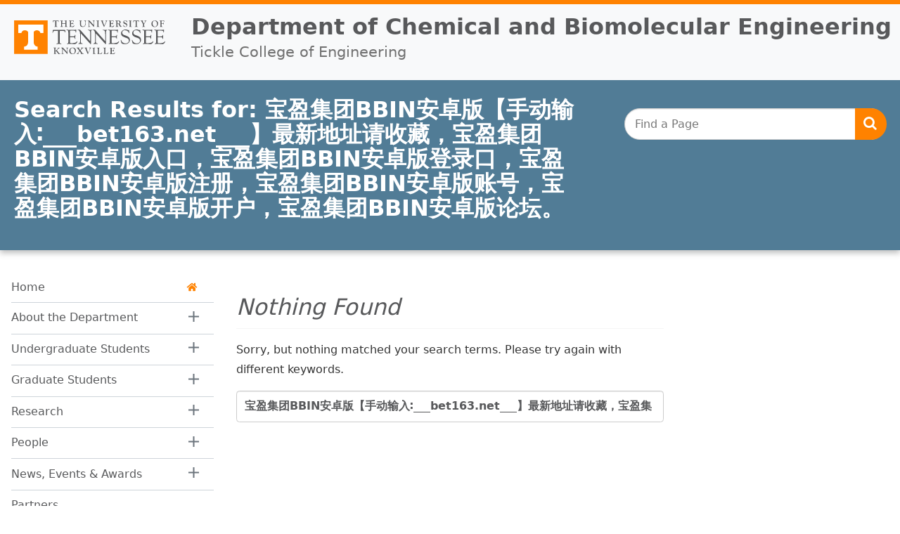

--- FILE ---
content_type: text/html; charset=UTF-8
request_url: https://cbe.utk.edu/?s=%E5%AE%9D%E7%9B%88%E9%9B%86%E5%9B%A2BBIN%E5%AE%89%E5%8D%93%E7%89%88%E3%80%90%E6%89%8B%E5%8A%A8%E8%BE%93%E5%85%A5%E2%88%B6___bet163.net___%E3%80%91%E6%9C%80%E6%96%B0%E5%9C%B0%E5%9D%80%E8%AF%B7%E6%94%B6%E8%97%8F%EF%BC%8C%E5%AE%9D%E7%9B%88%E9%9B%86%E5%9B%A2BBIN%E5%AE%89%E5%8D%93%E7%89%88%E5%85%A5%E5%8F%A3%EF%BC%8C%E5%AE%9D%E7%9B%88%E9%9B%86%E5%9B%A2BBIN%E5%AE%89%E5%8D%93%E7%89%88%E7%99%BB%E5%BD%95%E5%8F%A3%EF%BC%8C%E5%AE%9D%E7%9B%88%E9%9B%86%E5%9B%A2BBIN%E5%AE%89%E5%8D%93%E7%89%88%E6%B3%A8%E5%86%8C%EF%BC%8C%E5%AE%9D%E7%9B%88%E9%9B%86%E5%9B%A2BBIN%E5%AE%89%E5%8D%93%E7%89%88%E8%B4%A6%E5%8F%B7%EF%BC%8C%E5%AE%9D%E7%9B%88%E9%9B%86%E5%9B%A2BBIN%E5%AE%89%E5%8D%93%E7%89%88%E5%BC%80%E6%88%B7%EF%BC%8C%E5%AE%9D%E7%9B%88%E9%9B%86%E5%9B%A2BBIN%E5%AE%89%E5%8D%93%E7%89%88%E8%AE%BA%E5%9D%9B%E3%80%82
body_size: 108076
content:
<!DOCTYPE html>

<html dir="ltr" lang="en-US" prefix="og: https://ogp.me/ns#">
<head>
	<meta charset="UTF-8">
	<meta name="viewport" content="width=device-width">
	
	<link rel="pingback" href="https://cbe.utk.edu/xmlrpc.php">
  <!--[if lt IE 10]><script src="http://html5shiv.googlecode.com/svn/trunk/html5.js"></script></script><![endif]-->


<link rel="apple-touch-icon-precomposed" sizes="114x114" href="https://cbe.utk.edu/wp-content/themes/ut-thehill/images/interface/icon-114x114.png">
<link rel="apple-touch-icon-precomposed" sizes="72x72" href="https://cbe.utk.edu/wp-content/themes/ut-thehill/images/interface/icon-72x72.png">
<link rel="shortcut icon" href="https://cbe.utk.edu/wp-content/themes/ut-thehill/images/interface/icon-114x114.png">
<link rel="shortcut icon" href="https://cbe.utk.edu/wp-content/themes/ut-thehill/images/interface/favicon.gif">
 
<link rel="stylesheet" href="https://cdnjs.cloudflare.com/ajax/libs/font-awesome/4.7.0/css/font-awesome.min.css">
	<style>img:is([sizes="auto" i], [sizes^="auto," i]) { contain-intrinsic-size: 3000px 1500px }</style>
	
		<!-- All in One SEO 4.8.8 - aioseo.com -->
		<title>宝盈集团BBIN安卓版【手动输入∶___bet163.net___】最新地址请收藏，宝盈集团BBIN安卓版入口，宝盈集团BBIN安卓版登录口，宝盈集团BBIN安卓版注册，宝盈集团BBIN安卓版账号，宝盈集团BBIN安卓版开户，宝盈集团BBIN安卓版论坛。 - Department of Chemical and Biomolecular Engineering</title>
	<meta name="robots" content="noindex, max-image-preview:large" />
	<meta name="generator" content="All in One SEO (AIOSEO) 4.8.8" />
		<script type="application/ld+json" class="aioseo-schema">
			{"@context":"https:\/\/schema.org","@graph":[{"@type":"BreadcrumbList","@id":"https:\/\/cbe.utk.edu\/#breadcrumblist","itemListElement":[{"@type":"ListItem","@id":"https:\/\/cbe.utk.edu#listItem","position":1,"name":"Home","item":"https:\/\/cbe.utk.edu","nextItem":{"@type":"ListItem","@id":"https:\/\/cbe.utk.edu\/search\/%E5%AE%9D%E7%9B%88%E9%9B%86%E5%9B%A2BBIN%E5%AE%89%E5%8D%93%E7%89%88%E3%80%90%E6%89%8B%E5%8A%A8%E8%BE%93%E5%85%A5%E2%88%B6___bet163.net___%E3%80%91%E6%9C%80%E6%96%B0%E5%9C%B0%E5%9D%80%E8%AF%B7%E6%94%B6%E8%97%8F%EF%BC%8C%E5%AE%9D%E7%9B%88%E9%9B%86%E5%9B%A2BBIN%E5%AE%89%E5%8D%93%E7%89%88%E5%85%A5%E5%8F%A3%EF%BC%8C%E5%AE%9D%E7%9B%88%E9%9B%86%E5%9B%A2BBIN%E5%AE%89%E5%8D%93%E7%89%88%E7%99%BB%E5%BD%95%E5%8F%A3%EF%BC%8C%E5%AE%9D%E7%9B%88%E9%9B%86%E5%9B%A2BBIN%E5%AE%89%E5%8D%93%E7%89%88%E6%B3%A8%E5%86%8C%EF%BC%8C%E5%AE%9D%E7%9B%88%E9%9B%86%E5%9B%A2BBIN%E5%AE%89%E5%8D%93%E7%89%88%E8%B4%A6%E5%8F%B7%EF%BC%8C%E5%AE%9D%E7%9B%88%E9%9B%86%E5%9B%A2BBIN%E5%AE%89%E5%8D%93%E7%89%88%E5%BC%80%E6%88%B7%EF%BC%8C%E5%AE%9D%E7%9B%88%E9%9B%86%E5%9B%A2BBIN%E5%AE%89%E5%8D%93%E7%89%88%E8%AE%BA%E5%9D%9B%E3%80%82\/#listItem","name":"Search Results for ''"}},{"@type":"ListItem","@id":"https:\/\/cbe.utk.edu\/search\/%E5%AE%9D%E7%9B%88%E9%9B%86%E5%9B%A2BBIN%E5%AE%89%E5%8D%93%E7%89%88%E3%80%90%E6%89%8B%E5%8A%A8%E8%BE%93%E5%85%A5%E2%88%B6___bet163.net___%E3%80%91%E6%9C%80%E6%96%B0%E5%9C%B0%E5%9D%80%E8%AF%B7%E6%94%B6%E8%97%8F%EF%BC%8C%E5%AE%9D%E7%9B%88%E9%9B%86%E5%9B%A2BBIN%E5%AE%89%E5%8D%93%E7%89%88%E5%85%A5%E5%8F%A3%EF%BC%8C%E5%AE%9D%E7%9B%88%E9%9B%86%E5%9B%A2BBIN%E5%AE%89%E5%8D%93%E7%89%88%E7%99%BB%E5%BD%95%E5%8F%A3%EF%BC%8C%E5%AE%9D%E7%9B%88%E9%9B%86%E5%9B%A2BBIN%E5%AE%89%E5%8D%93%E7%89%88%E6%B3%A8%E5%86%8C%EF%BC%8C%E5%AE%9D%E7%9B%88%E9%9B%86%E5%9B%A2BBIN%E5%AE%89%E5%8D%93%E7%89%88%E8%B4%A6%E5%8F%B7%EF%BC%8C%E5%AE%9D%E7%9B%88%E9%9B%86%E5%9B%A2BBIN%E5%AE%89%E5%8D%93%E7%89%88%E5%BC%80%E6%88%B7%EF%BC%8C%E5%AE%9D%E7%9B%88%E9%9B%86%E5%9B%A2BBIN%E5%AE%89%E5%8D%93%E7%89%88%E8%AE%BA%E5%9D%9B%E3%80%82\/#listItem","position":2,"name":"Search Results for ''","previousItem":{"@type":"ListItem","@id":"https:\/\/cbe.utk.edu#listItem","name":"Home"}}]},{"@type":"Organization","@id":"https:\/\/cbe.utk.edu\/#organization","name":"Department of Chemical and Biomolecular Engineering","description":"UT's Department of Chemical and Biomolecular Engineering","url":"https:\/\/cbe.utk.edu\/"},{"@type":"SearchResultsPage","@id":"https:\/\/cbe.utk.edu\/#searchresultspage","url":"https:\/\/cbe.utk.edu\/","name":"\u5b9d\u76c8\u96c6\u56e2BBIN\u5b89\u5353\u7248\u3010\u624b\u52a8\u8f93\u5165\u2236___bet163.net___\u3011\u6700\u65b0\u5730\u5740\u8bf7\u6536\u85cf\uff0c\u5b9d\u76c8\u96c6\u56e2BBIN\u5b89\u5353\u7248\u5165\u53e3\uff0c\u5b9d\u76c8\u96c6\u56e2BBIN\u5b89\u5353\u7248\u767b\u5f55\u53e3\uff0c\u5b9d\u76c8\u96c6\u56e2BBIN\u5b89\u5353\u7248\u6ce8\u518c\uff0c\u5b9d\u76c8\u96c6\u56e2BBIN\u5b89\u5353\u7248\u8d26\u53f7\uff0c\u5b9d\u76c8\u96c6\u56e2BBIN\u5b89\u5353\u7248\u5f00\u6237\uff0c\u5b9d\u76c8\u96c6\u56e2BBIN\u5b89\u5353\u7248\u8bba\u575b\u3002 - Department of Chemical and Biomolecular Engineering","inLanguage":"en-US","isPartOf":{"@id":"https:\/\/cbe.utk.edu\/#website"},"breadcrumb":{"@id":"https:\/\/cbe.utk.edu\/#breadcrumblist"}},{"@type":"WebSite","@id":"https:\/\/cbe.utk.edu\/#website","url":"https:\/\/cbe.utk.edu\/","name":"Department of Chemical and Biomolecular Engineering","description":"UT's Department of Chemical and Biomolecular Engineering","inLanguage":"en-US","publisher":{"@id":"https:\/\/cbe.utk.edu\/#organization"}}]}
		</script>
		<!-- All in One SEO -->

<link rel='dns-prefetch' href='//code.jquery.com' />
<link rel="alternate" type="application/rss+xml" title="Department of Chemical and Biomolecular Engineering &raquo; Feed" href="https://cbe.utk.edu/feed/" />
<link rel="alternate" type="application/rss+xml" title="Department of Chemical and Biomolecular Engineering &raquo; Comments Feed" href="https://cbe.utk.edu/comments/feed/" />
<link rel="alternate" type="application/rss+xml" title="Department of Chemical and Biomolecular Engineering &raquo; Search Results for &#8220;宝盈集团BBIN安卓版【手动输入∶___bet163.net___】最新地址请收藏，宝盈集团BBIN安卓版入口，宝盈集团BBIN安卓版登录口，宝盈集团BBIN安卓版注册，宝盈集团BBIN安卓版账号，宝盈集团BBIN安卓版开户，宝盈集团BBIN安卓版论坛。&#8221; Feed" href="https://cbe.utk.edu/search/%E5%AE%9D%E7%9B%88%E9%9B%86%E5%9B%A2BBIN%E5%AE%89%E5%8D%93%E7%89%88%E3%80%90%E6%89%8B%E5%8A%A8%E8%BE%93%E5%85%A5%E2%88%B6___bet163.net___%E3%80%91%E6%9C%80%E6%96%B0%E5%9C%B0%E5%9D%80%E8%AF%B7%E6%94%B6%E8%97%8F%EF%BC%8C%E5%AE%9D%E7%9B%88%E9%9B%86%E5%9B%A2BBIN%E5%AE%89%E5%8D%93%E7%89%88%E5%85%A5%E5%8F%A3%EF%BC%8C%E5%AE%9D%E7%9B%88%E9%9B%86%E5%9B%A2BBIN%E5%AE%89%E5%8D%93%E7%89%88%E7%99%BB%E5%BD%95%E5%8F%A3%EF%BC%8C%E5%AE%9D%E7%9B%88%E9%9B%86%E5%9B%A2BBIN%E5%AE%89%E5%8D%93%E7%89%88%E6%B3%A8%E5%86%8C%EF%BC%8C%E5%AE%9D%E7%9B%88%E9%9B%86%E5%9B%A2BBIN%E5%AE%89%E5%8D%93%E7%89%88%E8%B4%A6%E5%8F%B7%EF%BC%8C%E5%AE%9D%E7%9B%88%E9%9B%86%E5%9B%A2BBIN%E5%AE%89%E5%8D%93%E7%89%88%E5%BC%80%E6%88%B7%EF%BC%8C%E5%AE%9D%E7%9B%88%E9%9B%86%E5%9B%A2BBIN%E5%AE%89%E5%8D%93%E7%89%88%E8%AE%BA%E5%9D%9B%E3%80%82/feed/rss2/" />
		<!-- This site uses the Google Analytics by MonsterInsights plugin v9.8.0 - Using Analytics tracking - https://www.monsterinsights.com/ -->
							<script src="//www.googletagmanager.com/gtag/js?id=G-3YDMN29G2G"  data-cfasync="false" data-wpfc-render="false" type="text/javascript" async></script>
			<script data-cfasync="false" data-wpfc-render="false" type="text/javascript">
				var mi_version = '9.8.0';
				var mi_track_user = true;
				var mi_no_track_reason = '';
								var MonsterInsightsDefaultLocations = {"page_location":"https:\/\/cbe.utk.edu\/?s=%E5%AE%9D%E7%9B%88%E9%9B%86%E5%9B%A2BBIN%E5%AE%89%E5%8D%93%E7%89%88%E3%80%90%E6%89%8B%E5%8A%A8%E8%BE%93%E5%85%A5%E2%88%B6___bet163.net___%E3%80%91%E6%9C%80%E6%96%B0%E5%9C%B0%E5%9D%80%E8%AF%B7%E6%94%B6%E8%97%8F%EF%BC%8C%E5%AE%9D%E7%9B%88%E9%9B%86%E5%9B%A2BBIN%E5%AE%89%E5%8D%93%E7%89%88%E5%85%A5%E5%8F%A3%EF%BC%8C%E5%AE%9D%E7%9B%88%E9%9B%86%E5%9B%A2BBIN%E5%AE%89%E5%8D%93%E7%89%88%E7%99%BB%E5%BD%95%E5%8F%A3%EF%BC%8C%E5%AE%9D%E7%9B%88%E9%9B%86%E5%9B%A2BBIN%E5%AE%89%E5%8D%93%E7%89%88%E6%B3%A8%E5%86%8C%EF%BC%8C%E5%AE%9D%E7%9B%88%E9%9B%86%E5%9B%A2BBIN%E5%AE%89%E5%8D%93%E7%89%88%E8%B4%A6%E5%8F%B7%EF%BC%8C%E5%AE%9D%E7%9B%88%E9%9B%86%E5%9B%A2BBIN%E5%AE%89%E5%8D%93%E7%89%88%E5%BC%80%E6%88%B7%EF%BC%8C%E5%AE%9D%E7%9B%88%E9%9B%86%E5%9B%A2BBIN%E5%AE%89%E5%8D%93%E7%89%88%E8%AE%BA%E5%9D%9B%E3%80%82"};
								if ( typeof MonsterInsightsPrivacyGuardFilter === 'function' ) {
					var MonsterInsightsLocations = (typeof MonsterInsightsExcludeQuery === 'object') ? MonsterInsightsPrivacyGuardFilter( MonsterInsightsExcludeQuery ) : MonsterInsightsPrivacyGuardFilter( MonsterInsightsDefaultLocations );
				} else {
					var MonsterInsightsLocations = (typeof MonsterInsightsExcludeQuery === 'object') ? MonsterInsightsExcludeQuery : MonsterInsightsDefaultLocations;
				}

								var disableStrs = [
										'ga-disable-G-3YDMN29G2G',
									];

				/* Function to detect opted out users */
				function __gtagTrackerIsOptedOut() {
					for (var index = 0; index < disableStrs.length; index++) {
						if (document.cookie.indexOf(disableStrs[index] + '=true') > -1) {
							return true;
						}
					}

					return false;
				}

				/* Disable tracking if the opt-out cookie exists. */
				if (__gtagTrackerIsOptedOut()) {
					for (var index = 0; index < disableStrs.length; index++) {
						window[disableStrs[index]] = true;
					}
				}

				/* Opt-out function */
				function __gtagTrackerOptout() {
					for (var index = 0; index < disableStrs.length; index++) {
						document.cookie = disableStrs[index] + '=true; expires=Thu, 31 Dec 2099 23:59:59 UTC; path=/';
						window[disableStrs[index]] = true;
					}
				}

				if ('undefined' === typeof gaOptout) {
					function gaOptout() {
						__gtagTrackerOptout();
					}
				}
								window.dataLayer = window.dataLayer || [];

				window.MonsterInsightsDualTracker = {
					helpers: {},
					trackers: {},
				};
				if (mi_track_user) {
					function __gtagDataLayer() {
						dataLayer.push(arguments);
					}

					function __gtagTracker(type, name, parameters) {
						if (!parameters) {
							parameters = {};
						}

						if (parameters.send_to) {
							__gtagDataLayer.apply(null, arguments);
							return;
						}

						if (type === 'event') {
														parameters.send_to = monsterinsights_frontend.v4_id;
							var hookName = name;
							if (typeof parameters['event_category'] !== 'undefined') {
								hookName = parameters['event_category'] + ':' + name;
							}

							if (typeof MonsterInsightsDualTracker.trackers[hookName] !== 'undefined') {
								MonsterInsightsDualTracker.trackers[hookName](parameters);
							} else {
								__gtagDataLayer('event', name, parameters);
							}
							
						} else {
							__gtagDataLayer.apply(null, arguments);
						}
					}

					__gtagTracker('js', new Date());
					__gtagTracker('set', {
						'developer_id.dZGIzZG': true,
											});
					if ( MonsterInsightsLocations.page_location ) {
						__gtagTracker('set', MonsterInsightsLocations);
					}
										__gtagTracker('config', 'G-3YDMN29G2G', {"forceSSL":"true","link_attribution":"true","page_path":"\/?s=no-results:%E5%AE%9D%E7%9B%88%E9%9B%86%E5%9B%A2BBIN%E5%AE%89%E5%8D%93%E7%89%88%E3%80%90%E6%89%8B%E5%8A%A8%E8%BE%93%E5%85%A5%E2%88%B6___bet163.net___%E3%80%91%E6%9C%80%E6%96%B0%E5%9C%B0%E5%9D%80%E8%AF%B7%E6%94%B6%E8%97%8F%EF%BC%8C%E5%AE%9D%E7%9B%88%E9%9B%86%E5%9B%A2BBIN%E5%AE%89%E5%8D%93%E7%89%88%E5%85%A5%E5%8F%A3%EF%BC%8C%E5%AE%9D%E7%9B%88%E9%9B%86%E5%9B%A2BBIN%E5%AE%89%E5%8D%93%E7%89%88%E7%99%BB%E5%BD%95%E5%8F%A3%EF%BC%8C%E5%AE%9D%E7%9B%88%E9%9B%86%E5%9B%A2BBIN%E5%AE%89%E5%8D%93%E7%89%88%E6%B3%A8%E5%86%8C%EF%BC%8C%E5%AE%9D%E7%9B%88%E9%9B%86%E5%9B%A2BBIN%E5%AE%89%E5%8D%93%E7%89%88%E8%B4%A6%E5%8F%B7%EF%BC%8C%E5%AE%9D%E7%9B%88%E9%9B%86%E5%9B%A2BBIN%E5%AE%89%E5%8D%93%E7%89%88%E5%BC%80%E6%88%B7%EF%BC%8C%E5%AE%9D%E7%9B%88%E9%9B%86%E5%9B%A2BBIN%E5%AE%89%E5%8D%93%E7%89%88%E8%AE%BA%E5%9D%9B%E3%80%82&cat=no-results"} );
										window.gtag = __gtagTracker;										(function () {
						/* https://developers.google.com/analytics/devguides/collection/analyticsjs/ */
						/* ga and __gaTracker compatibility shim. */
						var noopfn = function () {
							return null;
						};
						var newtracker = function () {
							return new Tracker();
						};
						var Tracker = function () {
							return null;
						};
						var p = Tracker.prototype;
						p.get = noopfn;
						p.set = noopfn;
						p.send = function () {
							var args = Array.prototype.slice.call(arguments);
							args.unshift('send');
							__gaTracker.apply(null, args);
						};
						var __gaTracker = function () {
							var len = arguments.length;
							if (len === 0) {
								return;
							}
							var f = arguments[len - 1];
							if (typeof f !== 'object' || f === null || typeof f.hitCallback !== 'function') {
								if ('send' === arguments[0]) {
									var hitConverted, hitObject = false, action;
									if ('event' === arguments[1]) {
										if ('undefined' !== typeof arguments[3]) {
											hitObject = {
												'eventAction': arguments[3],
												'eventCategory': arguments[2],
												'eventLabel': arguments[4],
												'value': arguments[5] ? arguments[5] : 1,
											}
										}
									}
									if ('pageview' === arguments[1]) {
										if ('undefined' !== typeof arguments[2]) {
											hitObject = {
												'eventAction': 'page_view',
												'page_path': arguments[2],
											}
										}
									}
									if (typeof arguments[2] === 'object') {
										hitObject = arguments[2];
									}
									if (typeof arguments[5] === 'object') {
										Object.assign(hitObject, arguments[5]);
									}
									if ('undefined' !== typeof arguments[1].hitType) {
										hitObject = arguments[1];
										if ('pageview' === hitObject.hitType) {
											hitObject.eventAction = 'page_view';
										}
									}
									if (hitObject) {
										action = 'timing' === arguments[1].hitType ? 'timing_complete' : hitObject.eventAction;
										hitConverted = mapArgs(hitObject);
										__gtagTracker('event', action, hitConverted);
									}
								}
								return;
							}

							function mapArgs(args) {
								var arg, hit = {};
								var gaMap = {
									'eventCategory': 'event_category',
									'eventAction': 'event_action',
									'eventLabel': 'event_label',
									'eventValue': 'event_value',
									'nonInteraction': 'non_interaction',
									'timingCategory': 'event_category',
									'timingVar': 'name',
									'timingValue': 'value',
									'timingLabel': 'event_label',
									'page': 'page_path',
									'location': 'page_location',
									'title': 'page_title',
									'referrer' : 'page_referrer',
								};
								for (arg in args) {
																		if (!(!args.hasOwnProperty(arg) || !gaMap.hasOwnProperty(arg))) {
										hit[gaMap[arg]] = args[arg];
									} else {
										hit[arg] = args[arg];
									}
								}
								return hit;
							}

							try {
								f.hitCallback();
							} catch (ex) {
							}
						};
						__gaTracker.create = newtracker;
						__gaTracker.getByName = newtracker;
						__gaTracker.getAll = function () {
							return [];
						};
						__gaTracker.remove = noopfn;
						__gaTracker.loaded = true;
						window['__gaTracker'] = __gaTracker;
					})();
									} else {
										console.log("");
					(function () {
						function __gtagTracker() {
							return null;
						}

						window['__gtagTracker'] = __gtagTracker;
						window['gtag'] = __gtagTracker;
					})();
									}
			</script>
			
							<!-- / Google Analytics by MonsterInsights -->
		<script type="text/javascript">
/* <![CDATA[ */
window._wpemojiSettings = {"baseUrl":"https:\/\/s.w.org\/images\/core\/emoji\/16.0.1\/72x72\/","ext":".png","svgUrl":"https:\/\/s.w.org\/images\/core\/emoji\/16.0.1\/svg\/","svgExt":".svg","source":{"concatemoji":"https:\/\/cbe.utk.edu\/wp-includes\/js\/wp-emoji-release.min.js?ver=16e0d2a7005d8d9a51ee76cf0a6c2356"}};
/*! This file is auto-generated */
!function(s,n){var o,i,e;function c(e){try{var t={supportTests:e,timestamp:(new Date).valueOf()};sessionStorage.setItem(o,JSON.stringify(t))}catch(e){}}function p(e,t,n){e.clearRect(0,0,e.canvas.width,e.canvas.height),e.fillText(t,0,0);var t=new Uint32Array(e.getImageData(0,0,e.canvas.width,e.canvas.height).data),a=(e.clearRect(0,0,e.canvas.width,e.canvas.height),e.fillText(n,0,0),new Uint32Array(e.getImageData(0,0,e.canvas.width,e.canvas.height).data));return t.every(function(e,t){return e===a[t]})}function u(e,t){e.clearRect(0,0,e.canvas.width,e.canvas.height),e.fillText(t,0,0);for(var n=e.getImageData(16,16,1,1),a=0;a<n.data.length;a++)if(0!==n.data[a])return!1;return!0}function f(e,t,n,a){switch(t){case"flag":return n(e,"\ud83c\udff3\ufe0f\u200d\u26a7\ufe0f","\ud83c\udff3\ufe0f\u200b\u26a7\ufe0f")?!1:!n(e,"\ud83c\udde8\ud83c\uddf6","\ud83c\udde8\u200b\ud83c\uddf6")&&!n(e,"\ud83c\udff4\udb40\udc67\udb40\udc62\udb40\udc65\udb40\udc6e\udb40\udc67\udb40\udc7f","\ud83c\udff4\u200b\udb40\udc67\u200b\udb40\udc62\u200b\udb40\udc65\u200b\udb40\udc6e\u200b\udb40\udc67\u200b\udb40\udc7f");case"emoji":return!a(e,"\ud83e\udedf")}return!1}function g(e,t,n,a){var r="undefined"!=typeof WorkerGlobalScope&&self instanceof WorkerGlobalScope?new OffscreenCanvas(300,150):s.createElement("canvas"),o=r.getContext("2d",{willReadFrequently:!0}),i=(o.textBaseline="top",o.font="600 32px Arial",{});return e.forEach(function(e){i[e]=t(o,e,n,a)}),i}function t(e){var t=s.createElement("script");t.src=e,t.defer=!0,s.head.appendChild(t)}"undefined"!=typeof Promise&&(o="wpEmojiSettingsSupports",i=["flag","emoji"],n.supports={everything:!0,everythingExceptFlag:!0},e=new Promise(function(e){s.addEventListener("DOMContentLoaded",e,{once:!0})}),new Promise(function(t){var n=function(){try{var e=JSON.parse(sessionStorage.getItem(o));if("object"==typeof e&&"number"==typeof e.timestamp&&(new Date).valueOf()<e.timestamp+604800&&"object"==typeof e.supportTests)return e.supportTests}catch(e){}return null}();if(!n){if("undefined"!=typeof Worker&&"undefined"!=typeof OffscreenCanvas&&"undefined"!=typeof URL&&URL.createObjectURL&&"undefined"!=typeof Blob)try{var e="postMessage("+g.toString()+"("+[JSON.stringify(i),f.toString(),p.toString(),u.toString()].join(",")+"));",a=new Blob([e],{type:"text/javascript"}),r=new Worker(URL.createObjectURL(a),{name:"wpTestEmojiSupports"});return void(r.onmessage=function(e){c(n=e.data),r.terminate(),t(n)})}catch(e){}c(n=g(i,f,p,u))}t(n)}).then(function(e){for(var t in e)n.supports[t]=e[t],n.supports.everything=n.supports.everything&&n.supports[t],"flag"!==t&&(n.supports.everythingExceptFlag=n.supports.everythingExceptFlag&&n.supports[t]);n.supports.everythingExceptFlag=n.supports.everythingExceptFlag&&!n.supports.flag,n.DOMReady=!1,n.readyCallback=function(){n.DOMReady=!0}}).then(function(){return e}).then(function(){var e;n.supports.everything||(n.readyCallback(),(e=n.source||{}).concatemoji?t(e.concatemoji):e.wpemoji&&e.twemoji&&(t(e.twemoji),t(e.wpemoji)))}))}((window,document),window._wpemojiSettings);
/* ]]> */
</script>
<style id='wp-emoji-styles-inline-css' type='text/css'>

	img.wp-smiley, img.emoji {
		display: inline !important;
		border: none !important;
		box-shadow: none !important;
		height: 1em !important;
		width: 1em !important;
		margin: 0 0.07em !important;
		vertical-align: -0.1em !important;
		background: none !important;
		padding: 0 !important;
	}
</style>
<link rel='stylesheet' id='wp-block-library-css' href='https://cbe.utk.edu/wp-includes/css/dist/block-library/style.min.css?ver=16e0d2a7005d8d9a51ee76cf0a6c2356' type='text/css' media='all' />
<style id='classic-theme-styles-inline-css' type='text/css'>
/*! This file is auto-generated */
.wp-block-button__link{color:#fff;background-color:#32373c;border-radius:9999px;box-shadow:none;text-decoration:none;padding:calc(.667em + 2px) calc(1.333em + 2px);font-size:1.125em}.wp-block-file__button{background:#32373c;color:#fff;text-decoration:none}
</style>
<style id='global-styles-inline-css' type='text/css'>
:root{--wp--preset--aspect-ratio--square: 1;--wp--preset--aspect-ratio--4-3: 4/3;--wp--preset--aspect-ratio--3-4: 3/4;--wp--preset--aspect-ratio--3-2: 3/2;--wp--preset--aspect-ratio--2-3: 2/3;--wp--preset--aspect-ratio--16-9: 16/9;--wp--preset--aspect-ratio--9-16: 9/16;--wp--preset--color--black: #000000;--wp--preset--color--cyan-bluish-gray: #abb8c3;--wp--preset--color--white: #ffffff;--wp--preset--color--pale-pink: #f78da7;--wp--preset--color--vivid-red: #cf2e2e;--wp--preset--color--luminous-vivid-orange: #ff6900;--wp--preset--color--luminous-vivid-amber: #fcb900;--wp--preset--color--light-green-cyan: #7bdcb5;--wp--preset--color--vivid-green-cyan: #00d084;--wp--preset--color--pale-cyan-blue: #8ed1fc;--wp--preset--color--vivid-cyan-blue: #0693e3;--wp--preset--color--vivid-purple: #9b51e0;--wp--preset--gradient--vivid-cyan-blue-to-vivid-purple: linear-gradient(135deg,rgba(6,147,227,1) 0%,rgb(155,81,224) 100%);--wp--preset--gradient--light-green-cyan-to-vivid-green-cyan: linear-gradient(135deg,rgb(122,220,180) 0%,rgb(0,208,130) 100%);--wp--preset--gradient--luminous-vivid-amber-to-luminous-vivid-orange: linear-gradient(135deg,rgba(252,185,0,1) 0%,rgba(255,105,0,1) 100%);--wp--preset--gradient--luminous-vivid-orange-to-vivid-red: linear-gradient(135deg,rgba(255,105,0,1) 0%,rgb(207,46,46) 100%);--wp--preset--gradient--very-light-gray-to-cyan-bluish-gray: linear-gradient(135deg,rgb(238,238,238) 0%,rgb(169,184,195) 100%);--wp--preset--gradient--cool-to-warm-spectrum: linear-gradient(135deg,rgb(74,234,220) 0%,rgb(151,120,209) 20%,rgb(207,42,186) 40%,rgb(238,44,130) 60%,rgb(251,105,98) 80%,rgb(254,248,76) 100%);--wp--preset--gradient--blush-light-purple: linear-gradient(135deg,rgb(255,206,236) 0%,rgb(152,150,240) 100%);--wp--preset--gradient--blush-bordeaux: linear-gradient(135deg,rgb(254,205,165) 0%,rgb(254,45,45) 50%,rgb(107,0,62) 100%);--wp--preset--gradient--luminous-dusk: linear-gradient(135deg,rgb(255,203,112) 0%,rgb(199,81,192) 50%,rgb(65,88,208) 100%);--wp--preset--gradient--pale-ocean: linear-gradient(135deg,rgb(255,245,203) 0%,rgb(182,227,212) 50%,rgb(51,167,181) 100%);--wp--preset--gradient--electric-grass: linear-gradient(135deg,rgb(202,248,128) 0%,rgb(113,206,126) 100%);--wp--preset--gradient--midnight: linear-gradient(135deg,rgb(2,3,129) 0%,rgb(40,116,252) 100%);--wp--preset--font-size--small: 13px;--wp--preset--font-size--medium: 20px;--wp--preset--font-size--large: 36px;--wp--preset--font-size--x-large: 42px;--wp--preset--spacing--20: 0.44rem;--wp--preset--spacing--30: 0.67rem;--wp--preset--spacing--40: 1rem;--wp--preset--spacing--50: 1.5rem;--wp--preset--spacing--60: 2.25rem;--wp--preset--spacing--70: 3.38rem;--wp--preset--spacing--80: 5.06rem;--wp--preset--shadow--natural: 6px 6px 9px rgba(0, 0, 0, 0.2);--wp--preset--shadow--deep: 12px 12px 50px rgba(0, 0, 0, 0.4);--wp--preset--shadow--sharp: 6px 6px 0px rgba(0, 0, 0, 0.2);--wp--preset--shadow--outlined: 6px 6px 0px -3px rgba(255, 255, 255, 1), 6px 6px rgba(0, 0, 0, 1);--wp--preset--shadow--crisp: 6px 6px 0px rgba(0, 0, 0, 1);}:where(.is-layout-flex){gap: 0.5em;}:where(.is-layout-grid){gap: 0.5em;}body .is-layout-flex{display: flex;}.is-layout-flex{flex-wrap: wrap;align-items: center;}.is-layout-flex > :is(*, div){margin: 0;}body .is-layout-grid{display: grid;}.is-layout-grid > :is(*, div){margin: 0;}:where(.wp-block-columns.is-layout-flex){gap: 2em;}:where(.wp-block-columns.is-layout-grid){gap: 2em;}:where(.wp-block-post-template.is-layout-flex){gap: 1.25em;}:where(.wp-block-post-template.is-layout-grid){gap: 1.25em;}.has-black-color{color: var(--wp--preset--color--black) !important;}.has-cyan-bluish-gray-color{color: var(--wp--preset--color--cyan-bluish-gray) !important;}.has-white-color{color: var(--wp--preset--color--white) !important;}.has-pale-pink-color{color: var(--wp--preset--color--pale-pink) !important;}.has-vivid-red-color{color: var(--wp--preset--color--vivid-red) !important;}.has-luminous-vivid-orange-color{color: var(--wp--preset--color--luminous-vivid-orange) !important;}.has-luminous-vivid-amber-color{color: var(--wp--preset--color--luminous-vivid-amber) !important;}.has-light-green-cyan-color{color: var(--wp--preset--color--light-green-cyan) !important;}.has-vivid-green-cyan-color{color: var(--wp--preset--color--vivid-green-cyan) !important;}.has-pale-cyan-blue-color{color: var(--wp--preset--color--pale-cyan-blue) !important;}.has-vivid-cyan-blue-color{color: var(--wp--preset--color--vivid-cyan-blue) !important;}.has-vivid-purple-color{color: var(--wp--preset--color--vivid-purple) !important;}.has-black-background-color{background-color: var(--wp--preset--color--black) !important;}.has-cyan-bluish-gray-background-color{background-color: var(--wp--preset--color--cyan-bluish-gray) !important;}.has-white-background-color{background-color: var(--wp--preset--color--white) !important;}.has-pale-pink-background-color{background-color: var(--wp--preset--color--pale-pink) !important;}.has-vivid-red-background-color{background-color: var(--wp--preset--color--vivid-red) !important;}.has-luminous-vivid-orange-background-color{background-color: var(--wp--preset--color--luminous-vivid-orange) !important;}.has-luminous-vivid-amber-background-color{background-color: var(--wp--preset--color--luminous-vivid-amber) !important;}.has-light-green-cyan-background-color{background-color: var(--wp--preset--color--light-green-cyan) !important;}.has-vivid-green-cyan-background-color{background-color: var(--wp--preset--color--vivid-green-cyan) !important;}.has-pale-cyan-blue-background-color{background-color: var(--wp--preset--color--pale-cyan-blue) !important;}.has-vivid-cyan-blue-background-color{background-color: var(--wp--preset--color--vivid-cyan-blue) !important;}.has-vivid-purple-background-color{background-color: var(--wp--preset--color--vivid-purple) !important;}.has-black-border-color{border-color: var(--wp--preset--color--black) !important;}.has-cyan-bluish-gray-border-color{border-color: var(--wp--preset--color--cyan-bluish-gray) !important;}.has-white-border-color{border-color: var(--wp--preset--color--white) !important;}.has-pale-pink-border-color{border-color: var(--wp--preset--color--pale-pink) !important;}.has-vivid-red-border-color{border-color: var(--wp--preset--color--vivid-red) !important;}.has-luminous-vivid-orange-border-color{border-color: var(--wp--preset--color--luminous-vivid-orange) !important;}.has-luminous-vivid-amber-border-color{border-color: var(--wp--preset--color--luminous-vivid-amber) !important;}.has-light-green-cyan-border-color{border-color: var(--wp--preset--color--light-green-cyan) !important;}.has-vivid-green-cyan-border-color{border-color: var(--wp--preset--color--vivid-green-cyan) !important;}.has-pale-cyan-blue-border-color{border-color: var(--wp--preset--color--pale-cyan-blue) !important;}.has-vivid-cyan-blue-border-color{border-color: var(--wp--preset--color--vivid-cyan-blue) !important;}.has-vivid-purple-border-color{border-color: var(--wp--preset--color--vivid-purple) !important;}.has-vivid-cyan-blue-to-vivid-purple-gradient-background{background: var(--wp--preset--gradient--vivid-cyan-blue-to-vivid-purple) !important;}.has-light-green-cyan-to-vivid-green-cyan-gradient-background{background: var(--wp--preset--gradient--light-green-cyan-to-vivid-green-cyan) !important;}.has-luminous-vivid-amber-to-luminous-vivid-orange-gradient-background{background: var(--wp--preset--gradient--luminous-vivid-amber-to-luminous-vivid-orange) !important;}.has-luminous-vivid-orange-to-vivid-red-gradient-background{background: var(--wp--preset--gradient--luminous-vivid-orange-to-vivid-red) !important;}.has-very-light-gray-to-cyan-bluish-gray-gradient-background{background: var(--wp--preset--gradient--very-light-gray-to-cyan-bluish-gray) !important;}.has-cool-to-warm-spectrum-gradient-background{background: var(--wp--preset--gradient--cool-to-warm-spectrum) !important;}.has-blush-light-purple-gradient-background{background: var(--wp--preset--gradient--blush-light-purple) !important;}.has-blush-bordeaux-gradient-background{background: var(--wp--preset--gradient--blush-bordeaux) !important;}.has-luminous-dusk-gradient-background{background: var(--wp--preset--gradient--luminous-dusk) !important;}.has-pale-ocean-gradient-background{background: var(--wp--preset--gradient--pale-ocean) !important;}.has-electric-grass-gradient-background{background: var(--wp--preset--gradient--electric-grass) !important;}.has-midnight-gradient-background{background: var(--wp--preset--gradient--midnight) !important;}.has-small-font-size{font-size: var(--wp--preset--font-size--small) !important;}.has-medium-font-size{font-size: var(--wp--preset--font-size--medium) !important;}.has-large-font-size{font-size: var(--wp--preset--font-size--large) !important;}.has-x-large-font-size{font-size: var(--wp--preset--font-size--x-large) !important;}
:where(.wp-block-post-template.is-layout-flex){gap: 1.25em;}:where(.wp-block-post-template.is-layout-grid){gap: 1.25em;}
:where(.wp-block-columns.is-layout-flex){gap: 2em;}:where(.wp-block-columns.is-layout-grid){gap: 2em;}
:root :where(.wp-block-pullquote){font-size: 1.5em;line-height: 1.6;}
</style>
<link rel='stylesheet' id='staff-list-custom-css-css' href='https://cbe.utk.edu/wp-content/plugins/ut-people-super/css/peoplestyle.css?ver=16e0d2a7005d8d9a51ee76cf0a6c2356' type='text/css' media='all' />
<link rel='stylesheet' id='ut-thehill-style-css' href='https://cbe.utk.edu/wp-content/themes/ut-thehill/style.css?ver=16e0d2a7005d8d9a51ee76cf0a6c2356' type='text/css' media='all' />
<link rel='stylesheet' id='child-style-css' href='https://cbe.utk.edu/wp-content/themes/thehill-child/style.css?ver=1.0.6' type='text/css' media='all' />
<link rel='stylesheet' id='custom-style-css' href='https://cbe.utk.edu/wp-content/themes/ut-thehill/library/v2019.css?ver=2021-10-28' type='text/css' media='all' />
<script type="text/javascript" src="https://cbe.utk.edu/wp-content/plugins/google-analytics-for-wordpress/assets/js/frontend-gtag.min.js?ver=9.8.0" id="monsterinsights-frontend-script-js" async="async" data-wp-strategy="async"></script>
<script data-cfasync="false" data-wpfc-render="false" type="text/javascript" id='monsterinsights-frontend-script-js-extra'>/* <![CDATA[ */
var monsterinsights_frontend = {"js_events_tracking":"true","download_extensions":"doc,pdf,ppt,zip,xls,docx,pptx,xlsx","inbound_paths":"[]","home_url":"https:\/\/cbe.utk.edu","hash_tracking":"false","v4_id":"G-3YDMN29G2G"};/* ]]> */
</script>
<link rel="https://api.w.org/" href="https://cbe.utk.edu/wp-json/" /><link rel="EditURI" type="application/rsd+xml" title="RSD" href="https://cbe.utk.edu/xmlrpc.php?rsd" />

<!-- HFCM by 99 Robots - Snippet # 2: GTM Header -->
<!-- Google Tag Manager -->
<script>(function(w,d,s,l,i){w[l]=w[l]||[];w[l].push({'gtm.start':
new Date().getTime(),event:'gtm.js'});var f=d.getElementsByTagName(s)[0],
j=d.createElement(s),dl=l!='dataLayer'?'&l='+l:'';j.async=true;j.src=
'https://www.googletagmanager.com/gtm.js?id='+i+dl;f.parentNode.insertBefore(j,f);
})(window,document,'script','dataLayer','GTM-M2LPRF5');</script>
<!-- End Google Tag Manager -->
<!-- /end HFCM by 99 Robots -->
<!-- HFCM by 99 Robots - Snippet # 3: GTM Body -->
<!-- Google Tag Manager (noscript) -->
<noscript><iframe src="https://www.googletagmanager.com/ns.html?id=GTM-M2LPRF5"
height="0" width="0" style="display:none;visibility:hidden"></iframe></noscript>
<!-- End Google Tag Manager (noscript) -->
<!-- /end HFCM by 99 Robots -->

    
    <script>
			/* grunticon Stylesheet Loader | https://github.com/filamentgroup/grunticon | (c) 2012 Scott Jehl, Filament Group, Inc. | MIT license. */
			window.grunticon=function(e){if(e&&3===e.length){var t=window,n=!(!t.document.createElementNS||!t.document.createElementNS("http://www.w3.org/2000/svg","svg").createSVGRect||!document.implementation.hasFeature("http://www.w3.org/TR/SVG11/feature#Image","1.1")||window.opera&&-1===navigator.userAgent.indexOf("Chrome")),o=function(o){var r=t.document.createElement("link"),a=t.document.getElementsByTagName("script")[0];r.rel="stylesheet",r.href=e[o&&n?0:o?1:2],a.parentNode.insertBefore(r,a)},r=new t.Image;r.onerror=function(){o(!1)},r.onload=function(){o(1===r.width&&1===r.height)},r.src="[data-uri]"}};
			grunticon( [ "https://cbe.utk.edu/wp-content/plugins/ut-people-super/includes/images/icons/icons.data.svg.css", "https://cbe.utk.edu/wp-content/plugins/ut-people-super/includes/images/icons/icons.data.png.css", "https://cbe.utk.edu/wp-content/plugins/ut-people-super/includes/images/icons/icons.fallback.css" ] );
		</script>
		<noscript><link href="https://cbe.utk.edu/wp-content/plugins/ut-people-super/includes/images/icons/icons.fallback.css" rel="stylesheet"></noscript>
		
				<style type="text/css" id="wp-custom-css">
			/*Font Styling*/
.h1, .h2, .h3, .h4, .h5, .h6, h1, h2, h3, h4, h5, h6 {
	font-family: 'Montserrat', 'Helvetica Neue', Helvetica, Arial, system-ui, -apple-system, sans-serif!important;
}
body {
	font-family: 'Montserrat', 'Helvetica Neue', Helvetica, Arial, system-ui, -apple-system, sans-serif!important;
}

.engrvols-form #form_page_c6d7b08c-58e6-4482-9fd6-0a8761912928 input {
    width: 100%;
    margin-bottom: 5px;
}
.engrvols-form select#form_bc5c0a83-5faa-47cf-a8c4-860da6df6d4d_d, select#form_bc5c0a83-5faa-47cf-a8c4-860da6df6d4d_m, select#form_bc5c0a83-5faa-47cf-a8c4-860da6df6d4d_y {
    width: 33%;
    height: 2.4rem;
}
.engrvols-form select#form_5e73bcac-d85e-4acf-a455-63df35d6c964, select#form_ae9563f0-c74b-40ec-ac39-1aec84c5a101_country, select#form_bc70b7a7-6bb6-4317-afd8-288613239234 {
    width: 100%;
    height: 2.4rem;
}
.engrvols-form select#form_ae9563f0-c74b-40ec-ac39-1aec84c5a101_region, textarea#form_ae9563f0-c74b-40ec-ac39-1aec84c5a101_street {
    width: 100%;
    height: 2.4rem;
}
.engrvols-form #form_page_a4c43d1e-8a8f-4a88-b692-2a219b7c4a26 input {
    width: 100%;
    margin-bottom: 5px;
}
		</style>
		</head><body class="search search-no-results wp-theme-ut-thehill wp-child-theme-thehill-child  river webapp">


<div class="main-content">
  
  <a class="sr-only sr-only-focusable" href="#content" title="Skip to content">Skip to content</a>
  <a class="sr-only sr-only-focusable" href="#mainnav" title="Skip to  main navigation">Skip to main navigation</a>
  <a class="sr-only sr-only-focusable" href="https://oed.utk.edu/ada/campus-accessibility/" title="Report an accessibility issue">Report an accessibility issue</a>

<header id="main-navigation" role="banner">
  <div class="container-columns">
      <h1 class="ut-title"><a class="killer-logo" href="http://www.utk.edu">The University of Tennessee, Knoxville</a></h1>



        <h2 class="site-title  parent-show"><a href="https://cbe.utk.edu/" title="Department of Chemical and Biomolecular Engineering" rel="home">Department of Chemical and Biomolecular Engineering</a>
                      <a href="https://tickle.utk.edu">
                  <br><small>Tickle College of Engineering</small>
                  </a>
                    </h2>
        <button type="button" class="btn btn-findpage">
          <span class="sr-only">Toggle navigation</span> <svg xmlns="http://www.w3.org/2000/svg" width="24" height="24" viewBox="0 0 24 24"><path d="M4 22h-4v-4h4v4zm0-12h-4v4h4v-4zm0-8h-4v4h4v-4zm3 0v4h17v-4h-17zm0 12h17v-4h-17v4zm0 8h17v-4h-17v4z"/></svg><br>Menu        </button>
  </div>
</header>

  <div class="header-bar river">
    <div class="page-listing">
      <div class="bread-title">
        <h1 class="entry-title">Search Results for: <strong>宝盈集团BBIN安卓版【手动输入∶___bet163.net___】最新地址请收藏，宝盈集团BBIN安卓版入口，宝盈集团BBIN安卓版登录口，宝盈集团BBIN安卓版注册，宝盈集团BBIN安卓版账号，宝盈集团BBIN安卓版开户，宝盈集团BBIN安卓版论坛。</strong></h1>

      </div>

    
        <div class="top-search">
                    <!-- Collect the nav links, forms, and other content for toggling -->
            <form   role="search" method="get"  id="remote" class="header-search" action="https://cbe.utk.edu/">
                <div class="form-group">
                <div>
                  <input class="typeahead form-control " type="text" placeholder="Find a Page"  name="s" role="search" aria-label="Site Search">
                </div>
                </div>
              <input type="submit" name="btnF" class="sr-only"  value="Go">
            </form>

                  </div>
    </div>
  </div>
    <div id="page" class="hfeed site row-offcanvas">
    <div id="main" class="site-main">
     


<div id="sidebar">
	<!-- #Find Box -->
   <div class="sidebar-offcanvas inactive">
        <nav role="navigation" id="mainnav">
    		      <button type="button" class="btn btn-findpage btn-close">
          <span class="sr-only">Toggle navigation</span> <svg xmlns="http://www.w3.org/2000/svg" width="24" height="24" viewBox="0 0 24 24"><path d="M24 20.188l-8.315-8.209 8.2-8.282-3.697-3.697-8.212 8.318-8.31-8.203-3.666 3.666 8.321 8.24-8.206 8.313 3.666 3.666 8.237-8.318 8.285 8.203z"/></svg> <span class="close">CLOSE</span>
    		      </button>
              <!-- Collect the nav links, forms, and other content for toggling -->
    <form   role="search" method="get"  id="remote" action="https://cbe.utk.edu/">
    	<div class="form-group">
        <div>
          <input class="typeahead form-control " type="text" placeholder="Find a Page"  name="s" role="search" aria-label="Site Search">
        </div>
    	</div>
      <input type="submit" name="btnF" class="sr-only"  value="Go">
    </form>

  



<div id="bellows" class="mobile-collapsing">



  <ul class="menu">
   
      <li>
        <a id="drop2" class="home_button" href="https://cbe.utk.edu/"  role="button"  >Home <span class="icon-fa-home pull-right"></span></a>
      </li>
  <div class="menu-main-menu-container"><ul id="menu-main-menu" class="menu"><li id="menu-item-85" class="menu-item menu-item-type-post_type menu-item-object-page menu-item-has-children menu-item-85"><a href="https://cbe.utk.edu/about/">About the Department</a>
<ul class="sub-menu">
	<li id="menu-item-91" class="menu-item menu-item-type-post_type menu-item-object-page menu-item-91"><a href="https://cbe.utk.edu/about/mission-statement/">Mission Statement &#038; Bylaws</a></li>
	<li id="menu-item-94" class="menu-item menu-item-type-post_type menu-item-object-page menu-item-94"><a href="https://cbe.utk.edu/about/visit-cbe/">Visit CBE</a></li>
	<li id="menu-item-97" class="menu-item menu-item-type-post_type menu-item-object-page menu-item-97"><a href="https://cbe.utk.edu/about/accreditation/">Accreditation</a></li>
	<li id="menu-item-100" class="menu-item menu-item-type-post_type menu-item-object-page menu-item-100"><a href="https://cbe.utk.edu/about/board-of-advisors/">Board of Advisors</a></li>
	<li id="menu-item-103" class="menu-item menu-item-type-post_type menu-item-object-page menu-item-103"><a href="https://cbe.utk.edu/about/history/">History of the Department</a></li>
	<li id="menu-item-6874" class="menu-item menu-item-type-post_type menu-item-object-page menu-item-6874"><a href="https://cbe.utk.edu/about/facts/">Fast Facts</a></li>
	<li id="menu-item-106" class="menu-item menu-item-type-post_type menu-item-object-page menu-item-106"><a href="https://cbe.utk.edu/about/safety-and-technology-resources/">Safety and Technology Resources</a></li>
</ul>
</li>
<li id="menu-item-112" class="menu-item menu-item-type-post_type menu-item-object-page menu-item-has-children menu-item-112"><a href="https://cbe.utk.edu/undergraduate/">Undergraduate Students</a>
<ul class="sub-menu">
	<li id="menu-item-115" class="menu-item menu-item-type-post_type menu-item-object-page menu-item-has-children menu-item-115"><a href="https://cbe.utk.edu/undergraduate/">Programs</a>
	<ul class="sub-menu">
		<li id="menu-item-168" class="menu-item menu-item-type-post_type menu-item-object-page menu-item-168"><a href="https://cbe.utk.edu/undergraduate/chemical-engineering/">BS in Chemical Engineering</a></li>
		<li id="menu-item-171" class="menu-item menu-item-type-post_type menu-item-object-page menu-item-171"><a href="https://cbe.utk.edu/undergraduate/biomolecular-concentration/">Biomolecular Concentration</a></li>
	</ul>
</li>
	<li id="menu-item-165" class="menu-item menu-item-type-post_type menu-item-object-page menu-item-165"><a href="https://cbe.utk.edu/undergraduate/careers-in-chemical-biomolecular-engineering/">Careers in Chemical &amp; Biomolecular Engineering</a></li>
	<li id="menu-item-156" class="menu-item menu-item-type-post_type menu-item-object-page menu-item-156"><a href="https://cbe.utk.edu/undergraduate/admissions/">Admissions</a></li>
	<li id="menu-item-159" class="menu-item menu-item-type-post_type menu-item-object-page menu-item-has-children menu-item-159"><a href="https://cbe.utk.edu/undergraduate/advising/">Academic Advising</a>
	<ul class="sub-menu">
		<li id="menu-item-174" class="menu-item menu-item-type-post_type menu-item-object-page menu-item-174"><a href="https://cbe.utk.edu/undergraduate/advising/faqs/">Advising FAQs</a></li>
	</ul>
</li>
	<li id="menu-item-3300" class="menu-item menu-item-type-post_type menu-item-object-page menu-item-3300"><a href="https://cbe.utk.edu/undergraduate/senior-design/">Senior Design</a></li>
	<li id="menu-item-162" class="menu-item menu-item-type-post_type menu-item-object-page menu-item-162"><a href="https://cbe.utk.edu/undergraduate/student-organizations/">Student Organizations</a></li>
</ul>
</li>
<li id="menu-item-225" class="menu-item menu-item-type-post_type menu-item-object-page menu-item-has-children menu-item-225"><a href="https://cbe.utk.edu/graduate/">Graduate Students</a>
<ul class="sub-menu">
	<li id="menu-item-234" class="menu-item menu-item-type-post_type menu-item-object-page menu-item-has-children menu-item-234"><a href="https://cbe.utk.edu/graduate/">Programs</a>
	<ul class="sub-menu">
		<li id="menu-item-243" class="menu-item menu-item-type-post_type menu-item-object-page menu-item-243"><a href="https://cbe.utk.edu/graduate/phd-chemical-engineering/">PhD in Chemical Engineering</a></li>
		<li id="menu-item-237" class="menu-item menu-item-type-post_type menu-item-object-page menu-item-237"><a href="https://cbe.utk.edu/graduate/ms-chemical-engineering/">MS in Chemical Engineering</a></li>
		<li id="menu-item-240" class="menu-item menu-item-type-post_type menu-item-object-page menu-item-240"><a href="https://cbe.utk.edu/graduate/ms-mba-program/">Dual MS-MBA Program</a></li>
		<li id="menu-item-246" class="menu-item menu-item-type-post_type menu-item-object-page menu-item-246"><a href="https://cbe.utk.edu/graduate/concentrations/">Concentrations</a></li>
		<li id="menu-item-249" class="menu-item menu-item-type-post_type menu-item-object-page menu-item-249"><a href="https://cbe.utk.edu/graduate/certificates/">Graduate Minors and Certificates</a></li>
	</ul>
</li>
	<li id="menu-item-228" class="menu-item menu-item-type-post_type menu-item-object-page menu-item-228"><a href="https://cbe.utk.edu/graduate/admissions/">Graduate Admissions</a></li>
	<li id="menu-item-4304" class="menu-item menu-item-type-post_type menu-item-object-page menu-item-4304"><a href="https://cbe.utk.edu/graduate/fellowships/">Graduate Fellowships</a></li>
	<li id="menu-item-231" class="menu-item menu-item-type-post_type menu-item-object-page menu-item-231"><a href="https://cbe.utk.edu/graduate/student-handbook/">Graduate Student Handbook</a></li>
	<li id="menu-item-3868" class="menu-item menu-item-type-post_type menu-item-object-page menu-item-3868"><a href="https://cbe.utk.edu/graduate/grad-school/">Graduate School Information</a></li>
	<li id="menu-item-6234" class="menu-item menu-item-type-post_type menu-item-object-page menu-item-6234"><a href="https://cbe.utk.edu/graduate/student-life/">Student Life</a></li>
	<li id="menu-item-9305" class="menu-item menu-item-type-post_type menu-item-object-page menu-item-9305"><a href="https://cbe.utk.edu/graduate/first-publications/">First Publications</a></li>
</ul>
</li>
<li id="menu-item-445" class="menu-item menu-item-type-post_type menu-item-object-page menu-item-has-children menu-item-445"><a href="https://cbe.utk.edu/research/">Research</a>
<ul class="sub-menu">
	<li id="menu-item-448" class="menu-item menu-item-type-post_type menu-item-object-page menu-item-448"><a href="https://cbe.utk.edu/research/">Overview</a></li>
	<li id="menu-item-451" class="menu-item menu-item-type-post_type menu-item-object-page menu-item-has-children menu-item-451"><a href="https://cbe.utk.edu/research/advanced-materials/">Advanced Materials</a>
	<ul class="sub-menu">
		<li id="menu-item-460" class="menu-item menu-item-type-post_type menu-item-object-page menu-item-460"><a href="https://cbe.utk.edu/research/advanced-materials/engineering-of-soft-materials/">Engineering of Soft Materials</a></li>
		<li id="menu-item-463" class="menu-item menu-item-type-post_type menu-item-object-page menu-item-463"><a href="https://cbe.utk.edu/research/advanced-materials/engineering-of-functional-and-structural-materials/">Engineering of Functional and Structural Materials</a></li>
		<li id="menu-item-466" class="menu-item menu-item-type-post_type menu-item-object-page menu-item-466"><a href="https://cbe.utk.edu/research/advanced-materials/computational-materials-science-and-engineering/">Computational Materials Science and Engineering</a></li>
	</ul>
</li>
	<li id="menu-item-454" class="menu-item menu-item-type-post_type menu-item-object-page menu-item-has-children menu-item-454"><a href="https://cbe.utk.edu/research/biomolecular-engineering/">Biomolecular Engineering</a>
	<ul class="sub-menu">
		<li id="menu-item-469" class="menu-item menu-item-type-post_type menu-item-object-page menu-item-469"><a href="https://cbe.utk.edu/research/biomolecular-engineering/computational-bioengineering-and-biophysics/">Computational Bioengineering and Biophysics</a></li>
		<li id="menu-item-472" class="menu-item menu-item-type-post_type menu-item-object-page menu-item-472"><a href="https://cbe.utk.edu/research/biomolecular-engineering/molecular-and-cellular-bioengineering-and-nanobiotechnology/">Molecular and Cellular Bioengineering and Nanobiotechnology</a></li>
		<li id="menu-item-475" class="menu-item menu-item-type-post_type menu-item-object-page menu-item-475"><a href="https://cbe.utk.edu/research/biomolecular-engineering/systems-and-synthetic-biology/">Systems and Synthetic Biology</a></li>
	</ul>
</li>
	<li id="menu-item-457" class="menu-item menu-item-type-post_type menu-item-object-page menu-item-has-children menu-item-457"><a href="https://cbe.utk.edu/research/sustainable-energy/">Sustainable Energy</a>
	<ul class="sub-menu">
		<li id="menu-item-478" class="menu-item menu-item-type-post_type menu-item-object-page menu-item-478"><a href="https://cbe.utk.edu/research/sustainable-energy/biomass-based-products/">Biomass Based Products</a></li>
		<li id="menu-item-481" class="menu-item menu-item-type-post_type menu-item-object-page menu-item-481"><a href="https://cbe.utk.edu/research/sustainable-energy/materials-for-energy-applications/">Materials for Energy Applications</a></li>
		<li id="menu-item-484" class="menu-item menu-item-type-post_type menu-item-object-page menu-item-484"><a href="https://cbe.utk.edu/research/sustainable-energy/energy-conversions-and-storage/">Energy Conversions and Storage</a></li>
	</ul>
</li>
</ul>
</li>
<li id="menu-item-286" class="menu-item menu-item-type-post_type menu-item-object-page menu-item-has-children menu-item-286"><a href="https://cbe.utk.edu/faculty/">People</a>
<ul class="sub-menu">
	<li id="menu-item-289" class="menu-item menu-item-type-post_type menu-item-object-page menu-item-has-children menu-item-289"><a href="https://cbe.utk.edu/faculty/">Faculty</a>
	<ul class="sub-menu">
		<li id="menu-item-292" class="menu-item menu-item-type-post_type menu-item-object-page menu-item-292"><a href="https://cbe.utk.edu/faculty/full-time/">Full-time Faculty</a></li>
		<li id="menu-item-295" class="menu-item menu-item-type-post_type menu-item-object-page menu-item-295"><a href="https://cbe.utk.edu/faculty/research/">Research Faculty</a></li>
		<li id="menu-item-298" class="menu-item menu-item-type-post_type menu-item-object-page menu-item-298"><a href="https://cbe.utk.edu/faculty/joint-adjunct/">Joint &amp; Adjunct Faculty</a></li>
		<li id="menu-item-301" class="menu-item menu-item-type-post_type menu-item-object-page menu-item-301"><a href="https://cbe.utk.edu/faculty/retired/">Retired Faculty</a></li>
	</ul>
</li>
	<li id="menu-item-325" class="menu-item menu-item-type-post_type menu-item-object-page menu-item-325"><a href="https://cbe.utk.edu/staff/">Staff</a></li>
	<li id="menu-item-5521" class="menu-item menu-item-type-post_type menu-item-object-page menu-item-5521"><a href="https://cbe.utk.edu/post-doctoral-researchers/">Post-Doctoral Researchers</a></li>
	<li id="menu-item-4812" class="menu-item menu-item-type-post_type menu-item-object-page menu-item-4812"><a href="https://cbe.utk.edu/graduate-students/">Graduate Students</a></li>
</ul>
</li>
<li id="menu-item-352" class="menu-item menu-item-type-post_type menu-item-object-page current_page_parent menu-item-has-children menu-item-352"><a href="https://cbe.utk.edu/news/">News, Events &amp; Awards</a>
<ul class="sub-menu">
	<li id="menu-item-355" class="menu-item menu-item-type-post_type menu-item-object-page current_page_parent menu-item-has-children menu-item-355"><a href="https://cbe.utk.edu/news/">News</a>
	<ul class="sub-menu">
		<li id="menu-item-533" class="menu-item menu-item-type-taxonomy menu-item-object-category menu-item-533"><a href="https://cbe.utk.edu/category/news/featured/">Featured</a></li>
	</ul>
</li>
	<li id="menu-item-358" class="menu-item menu-item-type-post_type menu-item-object-page menu-item-has-children menu-item-358"><a href="https://cbe.utk.edu/events/">Events</a>
	<ul class="sub-menu">
		<li id="menu-item-367" class="menu-item menu-item-type-post_type menu-item-object-page menu-item-367"><a href="https://cbe.utk.edu/events/upcoming-seminars/">Upcoming Seminars</a></li>
		<li id="menu-item-376" class="menu-item menu-item-type-post_type menu-item-object-page menu-item-376"><a href="https://cbe.utk.edu/events/trotter-lecture-series/">Trotter Lecture Series</a></li>
		<li id="menu-item-379" class="menu-item menu-item-type-post_type menu-item-object-page menu-item-379"><a href="https://cbe.utk.edu/events/past-seminars/">Past Seminars</a></li>
		<li id="menu-item-9155" class="menu-item menu-item-type-post_type menu-item-object-page menu-item-9155"><a href="https://cbe.utk.edu/events/undergraduate-research-poster-competition/">Undergraduate Research Poster Competition</a></li>
	</ul>
</li>
	<li id="menu-item-361" class="menu-item menu-item-type-post_type menu-item-object-page menu-item-has-children menu-item-361"><a href="https://cbe.utk.edu/awards/">Awards</a>
	<ul class="sub-menu">
		<li id="menu-item-1910" class="menu-item menu-item-type-post_type menu-item-object-page menu-item-1910"><a href="https://cbe.utk.edu/awards/hall-of-fame/">Hall of Fame</a></li>
		<li id="menu-item-1921" class="menu-item menu-item-type-taxonomy menu-item-object-post_tag menu-item-1921"><a href="https://cbe.utk.edu/tag/awards/">Recent Awards</a></li>
	</ul>
</li>
	<li id="menu-item-364" class="menu-item menu-item-type-post_type menu-item-object-page menu-item-has-children menu-item-364"><a href="https://cbe.utk.edu/news/publications/">Publications</a>
	<ul class="sub-menu">
		<li id="menu-item-9552" class="menu-item menu-item-type-post_type menu-item-object-page menu-item-9552"><a href="https://cbe.utk.edu/first-author-recognition/">First Author Recognition</a></li>
	</ul>
</li>
</ul>
</li>
<li id="menu-item-304" class="menu-item menu-item-type-post_type menu-item-object-page menu-item-304"><a href="https://cbe.utk.edu/partners/">Partners</a></li>
<li id="menu-item-6077" class="menu-item menu-item-type-post_type menu-item-object-page menu-item-6077"><a href="https://cbe.utk.edu/open-positions/">Open Positions</a></li>
</ul></div>
               

                <li id="giving" class="dropdown top-menu-item">
                  <a href="https://giving.utk.edu/cbe">Give to CBE<i class="icon-fa-gift pull-right"></i></a>
                </li>
            

  </ul>
</div>

    		</nav><!-- #site-navigation -->
    </div>
  </div>

  		<main id="content" class="content-area">
  
					
<header class="page-header">
	<h1 class="page-title">Nothing Found</h1>
</header>

<div class="page-content">
	
	<p>Sorry, but nothing matched your search terms. Please try again with different keywords.</p>
	<form role="search" method="get" class="search-form" action="https://cbe.utk.edu/">
				<label>
					<span class="screen-reader-text">Search for:</span>
					<input type="search" class="search-field" placeholder="Search &hellip;" value="宝盈集团BBIN安卓版【手动输入∶___bet163.net___】最新地址请收藏，宝盈集团BBIN安卓版入口，宝盈集团BBIN安卓版登录口，宝盈集团BBIN安卓版注册，宝盈集团BBIN安卓版账号，宝盈集团BBIN安卓版开户，宝盈集团BBIN安卓版论坛。" name="s" />
				</label>
				<input type="submit" class="search-submit" value="Search" />
			</form>
	</div><!-- .page-content -->
		
    		</main>
  </div>
<!-- #primary -->
</div>
<!-- .main-content -->
</div><footer id="colophon" class="site-footer" role="contentinfo">
<div class="container">	<div id="siteinfo">
		<div id="meta-info">
			<p>
<strong class="sitetitle">Department of Chemical and Biomolecular Engineering</strong><br>				<a href="https://tickle.utk.edu"> 
				<em>Tickle College of Engineering				</em> 
				</a> 
				<br>
			</p>
		</div>
		<div id="meta-contact">
			<p>
419 Dougherty Engineering Building &bull; 1512 Middle Drive &bull; Knoxville, TN 37996 <br>Phone: <a href="tel:+18659742421" class="tel">865-974-2421</a> <span class="bg-scr">&bull;</span><span class="sm-scr"></span> Fax: <a href="tel:+18659747076" class="tel">865-974-7076</a>				<span class="emailList"> 
<br>Email:&nbsp;				<a href="mailto:cbe@utk.edu">cbe@utk.edu				</a> 
				</span>
			</p>
<a class="sm-icon twitter" href="https://x.com/cbe_utk"><span class="sr-only">Twitter</span><svg xmlns="http://www.w3.org/2000/svg" width="24" height="24" viewBox="0 0 24 24"><path d="M0 0v24h24v-24h-24zm18.862 9.237c.208 4.617-3.235 9.765-9.33 9.765-1.854 0-3.579-.543-5.032-1.475 1.742.205 3.48-.278 4.86-1.359-1.437-.027-2.649-.976-3.066-2.28.515.098 1.021.069 1.482-.056-1.579-.317-2.668-1.739-2.633-3.26.442.246.949.394 1.486.411-1.461-.977-1.875-2.907-1.016-4.383 1.619 1.986 4.038 3.293 6.766 3.43-.479-2.053 1.079-4.03 3.198-4.03.944 0 1.797.398 2.396 1.037.748-.147 1.451-.42 2.085-.796-.245.767-.766 1.41-1.443 1.816.664-.08 1.297-.256 1.885-.517-.44.656-.997 1.234-1.638 1.697z"/></svg></a><a class="sm-icon facebook" href="https://www.facebook.com/cbe.utk/"><span class="sr-only">Facebook</span><svg xmlns="http://www.w3.org/2000/svg" width="24" height="24" viewBox="0 0 24 24"><path d="M0 0v24h24v-24h-24zm16 7h-1.923c-.616 0-1.077.252-1.077.889v1.111h3l-.239 3h-2.761v8h-3v-8h-2v-3h2v-1.923c0-2.022 1.064-3.077 3.461-3.077h2.539v3z"/></svg></a><a class="sm-icon linkedin" href="https://www.linkedin.com/company/cbe-utk/"><span class="sr-only">LinkedIn</span><svg xmlns="http://www.w3.org/2000/svg" width="24" height="24" viewBox="0 0 24 24"><path d="M0 0v24h24v-24h-24zm8 19h-3v-11h3v11zm-1.5-12.268c-.966 0-1.75-.79-1.75-1.764s.784-1.764 1.75-1.764 1.75.79 1.75 1.764-.783 1.764-1.75 1.764zm13.5 12.268h-3v-5.604c0-3.368-4-3.113-4 0v5.604h-3v-11h3v1.765c1.397-2.586 7-2.777 7 2.476v6.759z"/></svg></a><a class="sm-icon instagram" href="https://www.instagram.com/cbe_utk/"><span class="sr-only">Instagram</span><svg xmlns="http://www.w3.org/2000/svg" width="24" height="24" viewBox="0 0 24 24"><path d="M12 2.163c3.204 0 3.584.012 4.85.07 3.252.148 4.771 1.691 4.919 4.919.058 1.265.069 1.645.069 4.849 0 3.205-.012 3.584-.069 4.849-.149 3.225-1.664 4.771-4.919 4.919-1.266.058-1.644.07-4.85.07-3.204 0-3.584-.012-4.849-.07-3.26-.149-4.771-1.699-4.919-4.92-.058-1.265-.07-1.644-.07-4.849 0-3.204.013-3.583.07-4.849.149-3.227 1.664-4.771 4.919-4.919 1.266-.057 1.645-.069 4.849-.069zm0-2.163c-3.259 0-3.667.014-4.947.072-4.358.2-6.78 2.618-6.98 6.98-.059 1.281-.073 1.689-.073 4.948 0 3.259.014 3.668.072 4.948.2 4.358 2.618 6.78 6.98 6.98 1.281.058 1.689.072 4.948.072 3.259 0 3.668-.014 4.948-.072 4.354-.2 6.782-2.618 6.979-6.98.059-1.28.073-1.689.073-4.948 0-3.259-.014-3.667-.072-4.947-.196-4.354-2.617-6.78-6.979-6.98-1.281-.059-1.69-.073-4.949-.073zm0 5.838c-3.403 0-6.162 2.759-6.162 6.162s2.759 6.163 6.162 6.163 6.162-2.759 6.162-6.163c0-3.403-2.759-6.162-6.162-6.162zm0 10.162c-2.209 0-4-1.79-4-4 0-2.209 1.791-4 4-4s4 1.791 4 4c0 2.21-1.791 4-4 4zm6.406-11.845c-.796 0-1.441.645-1.441 1.44s.645 1.44 1.441 1.44c.795 0 1.439-.645 1.439-1.44s-.644-1.44-1.439-1.44z"/></svg></a>
					</div>

	 </div><!-- #siteinfo -->

</div>


 <div id="campus-footer">
<div class="container"> 
 
	 <div id="utk">
         <div id="bobi">
				<a href="http://www.utk.edu">

        <span class="sr-only">The University of Tennessee, Knoxville</span>
<svg version="1.2" baseProfile="tiny" xmlns="http://www.w3.org/2000/svg" xmlns:xlink="http://www.w3.org/1999/xlink" x="0px" y="0px" viewBox="0 0 343.36 76.7" xml:space="preserve">
      <g>
        <path fill="#58595B" d="M114.46,24.59c0.45,0.34,0.78,1.06,0.99,2.17c0.09,0.5,0.28,0.74,0.56,0.73c0.34-0.03,0.51-0.28,0.49-0.75
          c-0.02-0.23-0.06-0.62-0.14-1.15c-0.08-0.42-0.12-1.09-0.12-2.01c0-0.92-0.09-1.47-0.27-1.66c-0.18-0.19-0.7-0.28-1.56-0.28H89.12
          c-0.53,0-0.88,0.11-1.05,0.34c-0.16,0.23-0.25,0.7-0.25,1.42c0,0.73-0.12,1.66-0.35,2.79c-0.19,0.87-0.28,1.47-0.28,1.8
          c0,0.41,0.14,0.62,0.42,0.63c0.28,0.02,0.49-0.28,0.63-0.89c0.31-1.41,0.75-2.37,1.33-2.88c0.57-0.51,1.49-0.76,2.76-0.76h6.22
          c0.6,0,0.98,0.08,1.14,0.24c0.17,0.16,0.25,0.52,0.25,1.08l0.02,0.61v23.31c0,1.32-0.21,2.23-0.64,2.74
          c-0.42,0.51-1.24,0.84-2.44,1c-0.52,0.06-0.77,0.21-0.77,0.46c0,0.34,0.23,0.5,0.71,0.5c0.16,0,0.68-0.05,1.58-0.14
          c0.46-0.05,1.01-0.07,1.67-0.07l1.83-0.02l1.72,0.02c1.11,0,1.82,0.02,2.12,0.07c0.58,0.09,0.96,0.14,1.15,0.14
          c0.44,0,0.66-0.17,0.66-0.51c0-0.26-0.28-0.44-0.82-0.53c-1.97-0.34-3-1.43-3.08-3.27l-0.02-0.92V25.76c0-0.74,0.09-1.2,0.27-1.39
          c0.18-0.19,0.61-0.28,1.3-0.28h6.6C113.12,24.09,114.01,24.25,114.46,24.59L114.46,24.59z M127.2,23.7
          c0.28-0.24,0.91-0.37,1.88-0.37h3.68c2.42,0,4.09,0.12,4.99,0.35c0.91,0.23,1.51,0.7,1.8,1.41c0.19,0.45,0.28,0.93,0.28,1.43v0.61
          c0,0.49,0.15,0.72,0.46,0.7c0.27-0.02,0.45-0.14,0.53-0.36c0.08-0.23,0.16-0.79,0.24-1.7l0.09-1.38c0.08-1.03,0.14-1.65,0.19-1.87
          c0.05-0.22,0.07-0.4,0.07-0.54c0-0.45-0.26-0.68-0.78-0.68c-0.2,0-0.52,0.03-0.94,0.09c-0.2,0.03-0.77,0.06-1.69,0.09l-3.34,0.16
          c-1.47,0.06-3.16,0.09-5.07,0.09c-3.15,0-5.84-0.13-8.08-0.38c-0.66-0.08-1.18-0.12-1.57-0.12c-0.71,0-1.06,0.21-1.06,0.64
          c0,0.29,0.23,0.44,0.68,0.44c1.42,0,2.38,0.39,2.88,1.16c0.49,0.78,0.74,2.29,0.74,4.53v19.88l-0.02,1.53
          c0,1.88-0.56,2.98-1.69,3.29L120.57,53c-0.41,0.11-0.61,0.29-0.61,0.55c0,0.34,0.25,0.51,0.75,0.51c0.22,0,0.63-0.06,1.22-0.16
          c1.13-0.19,3.06-0.28,5.8-0.28c1.96,0,4.43,0.14,7.42,0.42c0.77,0.06,1.38,0.09,1.83,0.09c2.1,0,3.84-0.84,5.21-2.53
          c1.14-1.4,1.71-2.61,1.71-3.63c0-0.42-0.14-0.62-0.43-0.61c-0.18,0.02-0.35,0.16-0.53,0.42c-1.75,2.77-5.7,4.16-11.84,4.16
          c-1.94,0-3.15-0.16-3.62-0.49c-0.48-0.33-0.72-1.16-0.72-2.49v-8.66l-0.02-0.78c0-0.47,0.13-0.78,0.39-0.94
          c0.26-0.16,0.77-0.24,1.54-0.24h5.18c1.34,0,2.3,0.19,2.86,0.56c0.56,0.38,0.94,1.09,1.13,2.14l0.14,0.66
          c0.06,0.34,0.26,0.52,0.6,0.52c0.3,0,0.46-0.2,0.46-0.59c0-0.14-0.02-0.37-0.05-0.68c-0.09-0.94-0.14-1.88-0.14-2.83
          c0-1.25,0.07-2.63,0.21-4.15c0.02-0.23,0.03-0.41,0.03-0.52c0-0.41-0.15-0.62-0.46-0.63c-0.32-0.02-0.52,0.17-0.6,0.56
          c-0.2,1.03-0.43,1.69-0.68,1.97c-0.25,0.28-0.8,0.51-1.64,0.68c-0.96,0.19-2.26,0.28-3.9,0.28h-3.62c-0.67,0-1.08-0.07-1.21-0.22
          c-0.13-0.15-0.2-0.59-0.2-1.31v-9.48C126.77,24.48,126.92,23.94,127.2,23.7L127.2,23.7z M174.84,29.09v-2.54
          c0-1.5,0.15-2.53,0.46-3.08c0.3-0.55,0.93-0.94,1.89-1.17c0.33-0.09,0.49-0.24,0.47-0.45c-0.03-0.33-0.25-0.49-0.66-0.49
          c-0.27,0-0.65,0.05-1.15,0.14c-0.58,0.09-1.36,0.14-2.32,0.14c-1.82,0-3.26-0.06-4.35-0.17c-0.46-0.04-0.78-0.06-0.99-0.06
          c-0.45,0-0.68,0.15-0.68,0.44c0,0.31,0.23,0.5,0.68,0.57c1.61,0.27,2.73,0.68,3.35,1.23c0.62,0.56,1.01,1.5,1.16,2.83l0.28,5.4
          l-0.02,3.17v11.63c-0.02,0.28-0.1,0.43-0.26,0.45c-0.09,0.02-0.31-0.17-0.66-0.56l-21.61-24.47c-0.39-0.45-0.78-0.68-1.17-0.68
          c-0.2,0-0.49,0.01-0.87,0.02l-0.38,0.02l-1.57-0.05l-0.96-0.02c-0.17-0.02-0.3-0.02-0.38-0.02c-0.34,0-0.52,0.15-0.52,0.44
          c0,0.29,0.21,0.47,0.63,0.53c1.63,0.22,2.87,1.11,3.73,2.67c0.86,1.56,1.29,3.69,1.29,6.4v15.98c0,1.69-0.23,2.92-0.69,3.68
          c-0.46,0.76-1.35,1.37-2.67,1.82c-0.45,0.15-0.67,0.34-0.66,0.57c0.03,0.29,0.25,0.44,0.66,0.44c0.17,0,0.46-0.03,0.87-0.09
          c0.55-0.07,1.13-0.11,1.74-0.11l1.13-0.04l2.39,0.12c1.19,0.06,1.87,0.11,2.04,0.14c0.25,0.03,0.49,0.05,0.7,0.05
          c0.33,0,0.49-0.15,0.49-0.46c0-0.34-0.26-0.54-0.78-0.6c-1.24-0.19-2.07-0.48-2.49-0.87c-0.42-0.39-0.69-1.1-0.8-2.14l-0.07-1.67
          l0.02-0.99V31.3c0-0.71,0.15-1.06,0.45-1.06c0.12,0,0.23,0.05,0.33,0.14l0.24,0.26l19.8,22.64l0.52,0.61
          c0.12,0.12,0.31,0.19,0.54,0.21c0.36,0.02,0.58-0.17,0.66-0.55c0.08-0.38,0.12-1.46,0.12-3.23V30.64L174.84,29.09L174.84,29.09z
           M208.91,29.09v-2.54c0-1.5,0.15-2.53,0.46-3.08c0.31-0.55,0.93-0.94,1.89-1.17c0.33-0.09,0.49-0.24,0.47-0.45
          c-0.03-0.33-0.25-0.49-0.66-0.49c-0.27,0-0.65,0.05-1.15,0.14c-0.58,0.09-1.35,0.14-2.33,0.14c-1.82,0-3.26-0.06-4.35-0.17
          c-0.45-0.04-0.78-0.06-0.99-0.06c-0.45,0-0.68,0.15-0.68,0.44c0,0.31,0.23,0.5,0.68,0.57c1.61,0.27,2.73,0.68,3.35,1.23
          c0.62,0.56,1.01,1.5,1.16,2.83l0.28,5.4l-0.02,3.17v11.63c-0.02,0.28-0.1,0.43-0.26,0.45c-0.09,0.02-0.31-0.17-0.66-0.56
          l-21.61-24.47c-0.39-0.45-0.78-0.68-1.18-0.68c-0.2,0-0.49,0.01-0.87,0.02l-0.38,0.02l-1.57-0.05l-0.96-0.02
          c-0.17-0.02-0.3-0.02-0.38-0.02c-0.34,0-0.52,0.15-0.52,0.44c0,0.29,0.21,0.47,0.63,0.53c1.63,0.22,2.87,1.11,3.73,2.67
          c0.86,1.56,1.29,3.69,1.29,6.4v15.98c0,1.69-0.23,2.92-0.69,3.68c-0.46,0.76-1.35,1.37-2.67,1.82c-0.45,0.15-0.67,0.34-0.66,0.57
          c0.03,0.29,0.25,0.44,0.66,0.44c0.17,0,0.46-0.03,0.87-0.09c0.55-0.07,1.13-0.11,1.74-0.11l1.13-0.04l2.4,0.12
          c1.19,0.06,1.87,0.11,2.04,0.14c0.25,0.03,0.49,0.05,0.71,0.05c0.33,0,0.49-0.15,0.49-0.46c0-0.34-0.26-0.54-0.77-0.6
          c-1.24-0.19-2.07-0.48-2.49-0.87c-0.42-0.39-0.69-1.1-0.8-2.14l-0.07-1.67l0.02-0.99V31.3c0-0.71,0.15-1.06,0.45-1.06
          c0.12,0,0.24,0.05,0.33,0.14l0.24,0.26l19.8,22.64l0.52,0.61c0.13,0.12,0.31,0.19,0.54,0.21c0.36,0.02,0.58-0.17,0.66-0.55
          c0.08-0.38,0.12-1.46,0.12-3.23V30.64L208.91,29.09L208.91,29.09z M221.77,23.7c0.28-0.24,0.91-0.37,1.88-0.37h3.68
          c2.42,0,4.09,0.12,4.99,0.35c0.91,0.23,1.51,0.7,1.81,1.41c0.19,0.45,0.28,0.93,0.28,1.43v0.61c0,0.49,0.15,0.72,0.46,0.7
          c0.27-0.02,0.45-0.14,0.53-0.36c0.08-0.23,0.16-0.79,0.24-1.7l0.09-1.38c0.08-1.03,0.14-1.65,0.19-1.87
          c0.05-0.22,0.07-0.4,0.07-0.54c0-0.45-0.26-0.68-0.78-0.68c-0.2,0-0.52,0.03-0.94,0.09c-0.2,0.03-0.77,0.06-1.69,0.09l-3.34,0.16
          c-1.47,0.06-3.16,0.09-5.07,0.09c-3.15,0-5.84-0.13-8.08-0.38c-0.66-0.08-1.18-0.12-1.57-0.12c-0.7,0-1.06,0.21-1.06,0.64
          c0,0.29,0.23,0.44,0.68,0.44c1.43,0,2.38,0.39,2.88,1.16c0.49,0.78,0.74,2.29,0.74,4.53v19.88l-0.02,1.53
          c0,1.88-0.56,2.98-1.69,3.29L215.14,53c-0.41,0.11-0.61,0.29-0.61,0.55c0,0.34,0.25,0.51,0.75,0.51c0.22,0,0.63-0.06,1.22-0.16
          c1.13-0.19,3.06-0.28,5.8-0.28c1.96,0,4.43,0.14,7.42,0.42c0.77,0.06,1.38,0.09,1.83,0.09c2.1,0,3.84-0.84,5.21-2.53
          c1.14-1.4,1.72-2.61,1.72-3.63c0-0.42-0.15-0.62-0.43-0.61c-0.18,0.02-0.35,0.16-0.53,0.42c-1.75,2.77-5.7,4.16-11.84,4.16
          c-1.94,0-3.15-0.16-3.62-0.49c-0.48-0.33-0.71-1.16-0.71-2.49v-8.66l-0.02-0.78c0-0.47,0.13-0.78,0.39-0.94
          c0.26-0.16,0.77-0.24,1.54-0.24h5.18c1.34,0,2.3,0.19,2.86,0.56c0.56,0.38,0.94,1.09,1.12,2.14l0.14,0.66
          c0.06,0.34,0.26,0.52,0.6,0.52c0.3,0,0.46-0.2,0.46-0.59c0-0.14-0.01-0.37-0.05-0.68c-0.09-0.94-0.14-1.88-0.14-2.83
          c0-1.25,0.07-2.63,0.21-4.15c0.02-0.23,0.03-0.41,0.03-0.52c0-0.41-0.15-0.62-0.46-0.63c-0.32-0.02-0.52,0.17-0.6,0.56
          c-0.2,1.03-0.43,1.69-0.68,1.97c-0.25,0.28-0.8,0.51-1.64,0.68c-0.96,0.19-2.25,0.28-3.9,0.28h-3.62c-0.67,0-1.08-0.07-1.21-0.22
          c-0.13-0.15-0.2-0.59-0.2-1.31v-9.48C221.35,24.48,221.49,23.94,221.77,23.7L221.77,23.7z M245.86,23.4
          c-1.89,1.6-2.83,3.66-2.83,6.2c0,2.27,0.72,4.12,2.17,5.54c1.45,1.42,3.9,2.72,7.38,3.9c3.36,1.13,5.39,2,6.1,2.61
          c1.38,1.19,2.06,2.66,2.06,4.4c0,1.82-0.75,3.36-2.24,4.63c-1.49,1.27-3.31,1.91-5.47,1.91c-2.12,0-4.09-0.66-5.9-1.98
          c-1.81-1.32-3-2.95-3.56-4.9c-0.22-0.75-0.48-1.14-0.77-1.15c-0.32-0.02-0.48,0.21-0.48,0.68c0,0.6,0.2,1.6,0.61,3.01
          c0.36,1.3,0.56,2.01,0.59,2.14c0.19,0.88,0.33,1.42,0.42,1.63c0.09,0.21,0.28,0.41,0.56,0.6c0.67,0.45,1.73,0.85,3.18,1.2
          c1.45,0.34,2.77,0.52,3.98,0.52c3.33,0,6.07-0.93,8.2-2.79c2.13-1.86,3.19-4.26,3.19-7.18c0-4.32-2.89-7.42-8.68-9.32
          c-2.97-0.99-4.84-1.67-5.59-2.05c-0.76-0.38-1.46-0.97-2.1-1.79c-0.74-0.96-1.1-2.09-1.1-3.41c0-1.49,0.57-2.73,1.7-3.73
          c1.13-1,2.54-1.49,4.23-1.49c2.12,0,4.05,0.55,5.77,1.65c1.73,1.1,2.87,2.5,3.43,4.19c0.26,0.75,0.51,1.13,0.77,1.13
          c0.34,0,0.5-0.24,0.5-0.73c0-0.13-0.04-0.45-0.12-0.96l-0.38-2.42c-0.2-1.32-0.3-2.11-0.3-2.37c0-0.78-0.2-1.17-0.59-1.15
          c-0.13,0-0.21,0.03-0.26,0.09l-0.33,0.28c-0.19,0.16-0.38,0.23-0.56,0.23c-0.14,0-0.28-0.03-0.42-0.09l-1.62-0.68
          c-1.16-0.49-2.58-0.73-4.25-0.73C250.18,21.01,247.75,21.81,245.86,23.4L245.86,23.4z M271.16,23.4c-1.89,1.6-2.83,3.66-2.83,6.2
          c0,2.27,0.72,4.12,2.17,5.54c1.45,1.42,3.91,2.72,7.38,3.9c3.36,1.13,5.39,2,6.1,2.61c1.38,1.19,2.06,2.66,2.06,4.4
          c0,1.82-0.74,3.36-2.24,4.63c-1.49,1.27-3.31,1.91-5.47,1.91c-2.12,0-4.09-0.66-5.9-1.98c-1.81-1.32-3-2.95-3.56-4.9
          c-0.22-0.75-0.48-1.14-0.77-1.15c-0.32-0.02-0.48,0.21-0.48,0.68c0,0.6,0.2,1.6,0.61,3.01c0.36,1.3,0.56,2.01,0.59,2.14
          c0.19,0.88,0.33,1.42,0.42,1.63c0.09,0.21,0.28,0.41,0.56,0.6c0.67,0.45,1.73,0.85,3.18,1.2c1.45,0.34,2.77,0.52,3.98,0.52
          c3.34,0,6.07-0.93,8.2-2.79s3.19-4.26,3.19-7.18c0-4.32-2.89-7.42-8.68-9.32c-2.97-0.99-4.84-1.67-5.59-2.05
          c-0.76-0.38-1.46-0.97-2.1-1.79c-0.73-0.96-1.1-2.09-1.1-3.41c0-1.49,0.57-2.73,1.7-3.73c1.13-1,2.54-1.49,4.23-1.49
          c2.12,0,4.05,0.55,5.77,1.65c1.72,1.1,2.87,2.5,3.43,4.19c0.26,0.75,0.51,1.13,0.77,1.13c0.33,0,0.5-0.24,0.5-0.73
          c0-0.13-0.04-0.45-0.12-0.96l-0.38-2.42c-0.2-1.32-0.3-2.11-0.3-2.37c0-0.78-0.2-1.17-0.59-1.15c-0.12,0-0.21,0.03-0.26,0.09
          l-0.33,0.28c-0.19,0.16-0.38,0.23-0.56,0.23c-0.14,0-0.28-0.03-0.42-0.09l-1.62-0.68c-1.16-0.49-2.57-0.73-4.25-0.73
          C275.48,21.01,273.05,21.81,271.16,23.4L271.16,23.4z M299.71,23.7c0.28-0.24,0.91-0.37,1.88-0.37h3.68c2.42,0,4.09,0.12,4.99,0.35
          c0.91,0.23,1.51,0.7,1.8,1.41c0.19,0.45,0.28,0.93,0.28,1.43v0.61c0,0.49,0.15,0.72,0.45,0.7c0.27-0.02,0.45-0.14,0.53-0.36
          c0.08-0.23,0.16-0.79,0.24-1.7l0.09-1.38c0.08-1.03,0.14-1.65,0.19-1.87c0.05-0.22,0.07-0.4,0.07-0.54c0-0.45-0.26-0.68-0.77-0.68
          c-0.2,0-0.52,0.03-0.94,0.09c-0.2,0.03-0.77,0.06-1.69,0.09l-3.33,0.16c-1.47,0.06-3.16,0.09-5.07,0.09
          c-3.15,0-5.84-0.13-8.08-0.38c-0.66-0.08-1.18-0.12-1.57-0.12c-0.7,0-1.06,0.21-1.06,0.64c0,0.29,0.23,0.44,0.68,0.44
          c1.43,0,2.38,0.39,2.88,1.16c0.49,0.78,0.74,2.29,0.74,4.53v19.88l-0.02,1.53c0,1.88-0.56,2.98-1.69,3.29L293.09,53
          c-0.41,0.11-0.61,0.29-0.61,0.55c0,0.34,0.25,0.51,0.75,0.51c0.22,0,0.63-0.06,1.22-0.16c1.13-0.19,3.06-0.28,5.8-0.28
          c1.96,0,4.43,0.14,7.42,0.42c0.77,0.06,1.38,0.09,1.83,0.09c2.1,0,3.84-0.84,5.21-2.53c1.14-1.4,1.71-2.61,1.71-3.63
          c0-0.42-0.14-0.62-0.43-0.61c-0.18,0.02-0.35,0.16-0.53,0.42c-1.75,2.77-5.7,4.16-11.84,4.16c-1.94,0-3.15-0.16-3.62-0.49
          c-0.48-0.33-0.72-1.16-0.72-2.49v-8.66l-0.02-0.78c0-0.47,0.13-0.78,0.39-0.94c0.26-0.16,0.77-0.24,1.54-0.24h5.18
          c1.34,0,2.3,0.19,2.86,0.56c0.56,0.38,0.94,1.09,1.12,2.14l0.14,0.66c0.06,0.34,0.26,0.52,0.6,0.52c0.3,0,0.46-0.2,0.46-0.59
          c0-0.14-0.02-0.37-0.05-0.68c-0.09-0.94-0.14-1.88-0.14-2.83c0-1.25,0.07-2.63,0.21-4.15c0.02-0.23,0.03-0.41,0.03-0.52
          c0-0.41-0.15-0.62-0.46-0.63c-0.32-0.02-0.52,0.17-0.6,0.56c-0.2,1.03-0.43,1.69-0.68,1.97c-0.25,0.28-0.8,0.51-1.64,0.68
          c-0.95,0.19-2.26,0.28-3.9,0.28h-3.62c-0.67,0-1.08-0.07-1.21-0.22c-0.13-0.15-0.2-0.59-0.2-1.31v-9.48
          C299.29,24.48,299.43,23.94,299.71,23.7L299.71,23.7z M326.63,23.7c0.28-0.24,0.91-0.37,1.88-0.37h3.68c2.42,0,4.09,0.12,4.99,0.35
          c0.91,0.23,1.51,0.7,1.8,1.41c0.19,0.45,0.28,0.93,0.28,1.43v0.61c0,0.49,0.15,0.72,0.45,0.7c0.27-0.02,0.45-0.14,0.53-0.36
          c0.08-0.23,0.16-0.79,0.24-1.7l0.09-1.38c0.08-1.03,0.14-1.65,0.19-1.87c0.05-0.22,0.07-0.4,0.07-0.54c0-0.45-0.26-0.68-0.77-0.68
          c-0.2,0-0.52,0.03-0.94,0.09c-0.2,0.03-0.77,0.06-1.69,0.09l-3.34,0.16c-1.47,0.06-3.16,0.09-5.07,0.09
          c-3.15,0-5.84-0.13-8.08-0.38c-0.66-0.08-1.18-0.12-1.57-0.12c-0.71,0-1.06,0.21-1.06,0.64c0,0.29,0.23,0.44,0.68,0.44
          c1.42,0,2.38,0.39,2.88,1.16c0.49,0.78,0.74,2.29,0.74,4.53v19.88l-0.02,1.53c0,1.88-0.56,2.98-1.69,3.29L320.01,53
          c-0.41,0.11-0.61,0.29-0.61,0.55c0,0.34,0.25,0.51,0.75,0.51c0.22,0,0.63-0.06,1.22-0.16c1.13-0.19,3.06-0.28,5.8-0.28
          c1.96,0,4.43,0.14,7.42,0.42c0.77,0.06,1.38,0.09,1.83,0.09c2.1,0,3.83-0.84,5.21-2.53c1.14-1.4,1.71-2.61,1.71-3.63
          c0-0.42-0.14-0.62-0.43-0.61c-0.18,0.02-0.35,0.16-0.53,0.42c-1.75,2.77-5.7,4.16-11.84,4.16c-1.94,0-3.15-0.16-3.62-0.49
          c-0.48-0.33-0.71-1.16-0.71-2.49v-8.66l-0.02-0.78c0-0.47,0.13-0.78,0.39-0.94c0.26-0.16,0.77-0.24,1.54-0.24h5.18
          c1.34,0,2.3,0.19,2.86,0.56c0.56,0.38,0.94,1.09,1.12,2.14l0.14,0.66c0.06,0.34,0.26,0.52,0.6,0.52c0.3,0,0.46-0.2,0.46-0.59
          c0-0.14-0.02-0.37-0.05-0.68c-0.09-0.94-0.14-1.88-0.14-2.83c0-1.25,0.07-2.63,0.21-4.15c0.02-0.23,0.03-0.41,0.03-0.52
          c0-0.41-0.15-0.62-0.46-0.63c-0.32-0.02-0.52,0.17-0.6,0.56c-0.2,1.03-0.43,1.69-0.68,1.97c-0.25,0.28-0.8,0.51-1.64,0.68
          c-0.95,0.19-2.25,0.28-3.9,0.28h-3.62c-0.67,0-1.08-0.07-1.21-0.22c-0.13-0.15-0.2-0.59-0.2-1.31v-9.48
          C326.21,24.48,326.35,23.94,326.63,23.7L326.63,23.7z"></path>
        <path fill="#58595B" d="M96.4,1.75c0.26-0.16,0.92-0.25,1.99-0.25c0.79,0,1.39,0.14,1.81,0.43c0.42,0.29,0.7,0.76,0.84,1.41
          c0.06,0.27,0.17,0.4,0.33,0.4c0.19,0,0.28-0.12,0.28-0.35c0-0.22-0.03-0.52-0.07-0.89c-0.06-0.45-0.1-0.73-0.11-0.85l-0.05-0.75
          c-0.02-0.32-0.22-0.48-0.61-0.48c-0.11,0-0.34,0.01-0.7,0.02c-1.84,0.09-3.57,0.14-5.21,0.14l-2.55-0.03l-2.14-0.02
          c-0.5,0-0.89-0.01-1.16-0.03c-0.17-0.01-0.29-0.02-0.36-0.02c-0.26,0-0.41,0.14-0.44,0.41l-0.07,0.64l-0.13,0.93l-0.1,0.91
          c-0.06,0.35-0.1,0.62-0.1,0.82c-0.01,0.22,0.09,0.32,0.32,0.32c0.16,0,0.28-0.14,0.36-0.43l0.08-0.29c0.21-0.76,0.38-1.24,0.5-1.43
          c0.12-0.19,0.37-0.37,0.74-0.52c0.51-0.2,1.46-0.3,2.86-0.3c0.59,0,0.89,0.28,0.89,0.83v9.3l0.01,0.49c0,0.62-0.15,1.11-0.44,1.47
          c-0.3,0.36-0.72,0.56-1.26,0.59c-0.21,0.01-0.35,0.04-0.41,0.09c-0.06,0.05-0.1,0.15-0.11,0.3c-0.01,0.18,0.1,0.28,0.31,0.28
          c0.09,0,0.26-0.01,0.5-0.04l2.31-0.14c0.32-0.02,0.68-0.03,1.09-0.03c0.17,0,0.31,0,0.42,0.01l1.31,0.08l0.79,0.03
          c0.13,0.01,0.21,0.01,0.26,0.01c0.22,0,0.32-0.08,0.32-0.24c0-0.23-0.13-0.35-0.38-0.37c-0.87-0.06-1.47-0.33-1.81-0.82
          c-0.34-0.49-0.51-1.33-0.51-2.51V2.97C96.01,2.32,96.14,1.91,96.4,1.75L96.4,1.75z M116.47,7.84c0.09,0.14,0.14,0.56,0.14,1.24v2.3
          l-0.01,0.56c0,0.72-0.1,1.27-0.31,1.62c-0.21,0.36-0.55,0.57-1.02,0.65c-0.18,0.02-0.26,0.11-0.26,0.26c0,0.23,0.11,0.35,0.33,0.35
          c0.11,0,0.38-0.02,0.81-0.07c0.72-0.08,1.3-0.12,1.74-0.12c0.68,0,1.44,0.05,2.27,0.15c0.36,0.04,0.61,0.06,0.73,0.06
          c0.36,0,0.54-0.11,0.54-0.33c0-0.18-0.13-0.28-0.39-0.28c-0.72,0-1.24-0.22-1.56-0.65c-0.32-0.44-0.48-1.15-0.48-2.14V2.46
          c0-0.9,0.41-1.42,1.24-1.56c0.2-0.04,0.3-0.13,0.3-0.29c0-0.19-0.12-0.29-0.38-0.29c-0.26,0-0.64,0.02-1.14,0.07
          c-0.84,0.09-1.39,0.14-1.65,0.14c-0.76,0-1.43-0.04-2-0.13c-0.33-0.05-0.57-0.08-0.69-0.08c-0.22,0-0.33,0.1-0.33,0.31
          c0,0.17,0.1,0.27,0.29,0.31l0.48,0.09c0.98,0.18,1.48,0.72,1.48,1.61v2.25c0,0.77-0.05,1.25-0.14,1.42
          c-0.09,0.17-0.35,0.26-0.78,0.26h-4.89c-0.57,0-0.91-0.06-1.01-0.18c-0.1-0.12-0.15-0.54-0.15-1.25V2.46c0-0.9,0.41-1.42,1.24-1.56
          c0.2-0.04,0.3-0.13,0.3-0.29c0-0.19-0.13-0.29-0.38-0.29c-0.26,0-0.64,0.02-1.14,0.07c-0.85,0.09-1.4,0.14-1.66,0.14
          c-0.76,0-1.42-0.04-1.99-0.13c-0.33-0.05-0.57-0.08-0.69-0.08c-0.22,0-0.33,0.1-0.33,0.31c0,0.16,0.1,0.27,0.29,0.31
          c0.75,0.15,1.26,0.34,1.54,0.58c0.28,0.24,0.41,0.62,0.41,1.13v8.73l-0.01,0.56c0,0.73-0.1,1.27-0.31,1.62
          c-0.21,0.36-0.55,0.57-1.02,0.65c-0.17,0.02-0.26,0.11-0.26,0.26c0,0.23,0.11,0.35,0.33,0.35c0.11,0,0.38-0.02,0.81-0.07
          c0.72-0.08,1.29-0.12,1.73-0.12c0.69,0,1.45,0.05,2.27,0.15c0.37,0.04,0.62,0.06,0.74,0.06c0.36,0,0.54-0.11,0.54-0.33
          c0-0.18-0.12-0.28-0.36-0.28c-0.73,0-1.26-0.22-1.58-0.65c-0.32-0.44-0.48-1.15-0.48-2.14v-2.6c0-0.55,0.06-0.89,0.17-1.02
          c0.11-0.13,0.42-0.19,0.92-0.19h4.96C116.11,7.63,116.38,7.7,116.47,7.84L116.47,7.84z M129.25,2.42c0-0.59,0.18-0.95,0.53-1.06
          l0.71-0.08h1.28c1.13,0,1.95,0.16,2.46,0.47c0.51,0.31,0.76,0.82,0.76,1.51c0,0.32,0.07,0.47,0.2,0.46
          c0.27-0.01,0.41-0.29,0.41-0.82c0-0.27-0.03-0.7-0.08-1.31c-0.04-0.41-0.06-0.7-0.06-0.86c0-0.23-0.1-0.35-0.3-0.35
          c-0.04,0-0.09,0-0.15,0.01c-0.53,0.06-1.94,0.09-4.22,0.09l-3.97-0.04l-1.06-0.04c-0.22,0-0.39,0-0.51-0.01
          c-0.16-0.01-0.26-0.02-0.31-0.02c-0.23,0-0.35,0.08-0.35,0.25c0,0.18,0.09,0.28,0.28,0.31c0.8,0.11,1.33,0.31,1.59,0.59
          c0.26,0.28,0.38,0.81,0.38,1.59v8.29c0,0.63-0.04,1.14-0.12,1.51c-0.08,0.44-0.2,0.74-0.34,0.92c-0.14,0.17-0.41,0.33-0.81,0.49
          c-0.16,0.06-0.24,0.16-0.23,0.29c0.01,0.16,0.1,0.24,0.27,0.24c0.12,0,0.33-0.01,0.62-0.03c1.04-0.06,1.81-0.09,2.33-0.09
          c0.76,0,1.36,0.02,1.81,0.06l1.21,0.12c0.54,0.06,1.04,0.08,1.49,0.08c0.76,0,1.37-0.12,1.83-0.35s0.85-0.62,1.15-1.17
          c0.37-0.64,0.56-1.31,0.56-2c0-0.09-0.03-0.17-0.09-0.23c-0.06-0.06-0.12-0.08-0.19-0.07c-0.04,0.01-0.08,0.05-0.12,0.14
          c-0.87,1.72-2.73,2.59-5.56,2.59c-0.34,0-0.58-0.06-0.74-0.17c-0.16-0.11-0.3-0.32-0.42-0.64c-0.15-0.43-0.23-1.14-0.23-2.12v-0.94
          c0-0.75,0.02-1.3,0.06-1.65c0.04-0.31,0.12-0.51,0.25-0.61c0.12-0.1,0.35-0.15,0.69-0.15h0.71c0.72,0,1.21,0.02,1.47,0.07
          c0.26,0.05,0.48,0.16,0.66,0.32c0.33,0.31,0.54,0.76,0.63,1.35c0.04,0.28,0.15,0.41,0.32,0.4c0.08-0.01,0.14-0.03,0.17-0.07
          c0.02-0.03,0.03-0.1,0.03-0.2l-0.01-0.54c0-0.4-0.02-0.87-0.06-1.41c-0.06-0.83-0.1-1.35-0.1-1.57c0-0.13,0.01-0.28,0.02-0.46
          c0.02-0.25,0.03-0.41,0.03-0.46c0-0.2-0.08-0.29-0.23-0.28c-0.15,0.01-0.25,0.07-0.31,0.2l-0.24,0.51
          c-0.38,0.76-0.91,1.14-1.6,1.14h-0.89l-0.46,0.01l-0.31,0.01c-0.36,0-0.59-0.09-0.69-0.26c-0.1-0.17-0.14-0.59-0.14-1.24V2.85
          L129.25,2.42L129.25,2.42z M158.97,0.58c0,0.21,0.14,0.31,0.41,0.31c0.62,0,1.11,0.18,1.48,0.54c0.36,0.36,0.57,0.86,0.61,1.51
          l0.05,2.15v0.85c0,1.93-0.12,3.42-0.35,4.45c-0.23,1.03-0.63,1.82-1.19,2.36c-0.83,0.8-1.92,1.19-3.27,1.19
          c-1.32,0-2.4-0.39-3.25-1.16c-0.56-0.51-0.93-1.12-1.11-1.84c-0.18-0.72-0.27-1.92-0.27-3.61l-0.02-1.85l0.17-2.64
          c0.04-0.68,0.13-1.13,0.27-1.37c0.15-0.23,0.43-0.39,0.86-0.48c0.21-0.04,0.34-0.09,0.4-0.13c0.06-0.04,0.08-0.12,0.08-0.23
          c0-0.21-0.18-0.31-0.54-0.31c-0.15,0-0.39,0.01-0.72,0.04c-0.83,0.08-1.59,0.12-2.27,0.12c-0.48,0-1.16-0.04-2.05-0.13
          c-0.21-0.02-0.35-0.03-0.43-0.03c-0.24,0-0.36,0.09-0.36,0.28c0,0.17,0.14,0.28,0.41,0.32c0.43,0.06,0.81,0.17,1.15,0.33
          c0.29,0.14,0.49,0.31,0.58,0.5c0.09,0.2,0.14,0.53,0.14,1l0.03,1.9l-0.12,4.05c0,2.63,0.67,4.4,2,5.32c0.99,0.67,2.37,1,4.15,1
          c2.52,0,4.31-0.81,5.36-2.44c0.44-0.67,0.76-1.62,0.96-2.86c0.2-1.23,0.3-2.86,0.3-4.88l0.02-1.29l-0.01-0.91
          c0-1.07,0.27-1.66,0.82-1.75l0.4-0.07c0.17-0.03,0.26-0.11,0.26-0.26c0-0.19-0.09-0.28-0.28-0.28c-0.1,0-0.22,0.01-0.35,0.02
          c-0.27,0.03-0.57,0.07-0.92,0.09l-1.03,0.04l-1.11-0.05c-0.43-0.02-0.71-0.04-0.83-0.06c-0.11-0.03-0.19-0.04-0.24-0.03
          C159.04,0.34,158.97,0.42,158.97,0.58L158.97,0.58L158.97,0.58z M173.11,2.21l-0.72-0.85c-0.4-0.48-0.67-0.77-0.79-0.86
          c-0.12-0.09-0.3-0.14-0.51-0.14c-0.15,0-0.35,0.01-0.58,0.03c-0.62,0.06-1.21,0.09-1.75,0.09l-0.44,0.01l-0.73-0.03
          c-0.24,0-0.36,0.1-0.36,0.3c0,0.16,0.11,0.25,0.32,0.27c1.58,0.11,2.38,1.24,2.38,3.39v4.53l-0.07,2.49c0,0.86-0.12,1.51-0.35,1.97
          c-0.23,0.46-0.61,0.76-1.12,0.9c-0.2,0.06-0.3,0.16-0.3,0.3c0,0.17,0.09,0.26,0.28,0.26c0.11,0,0.29-0.02,0.54-0.06
          c0.55-0.1,1.18-0.15,1.89-0.15c0.71,0,1.36,0.05,1.95,0.15c0.19,0.03,0.32,0.04,0.41,0.04c0.22,0,0.33-0.11,0.33-0.32
          c0-0.16-0.11-0.25-0.32-0.27c-1.13-0.1-1.81-0.55-2.04-1.33c-0.22-0.73-0.32-2.18-0.32-4.35V4.52l0.01-0.3
          c0-0.31,0.08-0.47,0.25-0.47c0.06,0,0.18,0.09,0.34,0.27l9.53,10.59c0.13,0.15,0.26,0.22,0.39,0.23c0.14,0.01,0.21-0.09,0.21-0.28
          l-0.04-1.31l-0.01-0.8l0.01-1.16l0.04-0.9l0.15-6.54V3.33c0-1.43,0.45-2.23,1.35-2.4c0.22-0.04,0.33-0.14,0.33-0.32
          c0-0.2-0.11-0.3-0.34-0.3c-0.06,0-0.16,0.01-0.3,0.02c-1.05,0.13-1.82,0.2-2.3,0.2c-0.24,0-0.54-0.02-0.9-0.06
          c-0.56-0.07-0.97-0.1-1.22-0.1c-0.2,0-0.3,0.09-0.3,0.28c0,0.15,0.11,0.23,0.35,0.25c0.97,0.07,1.62,0.39,1.95,0.97
          c0.33,0.58,0.5,1.69,0.5,3.33c0,1.39-0.03,2.86-0.09,4.4c-0.01,0.43-0.1,0.64-0.24,0.64c-0.16,0-0.48-0.27-0.95-0.8l-0.35-0.4
          l-5.54-6.22C173.56,2.75,173.39,2.55,173.11,2.21L173.11,2.21L173.11,2.21z M191.7,2.6c0-0.6,0.07-1,0.21-1.19
          c0.14-0.2,0.47-0.33,0.97-0.42c0.14-0.02,0.23-0.05,0.26-0.1c0.04-0.04,0.05-0.13,0.05-0.26c0-0.17-0.12-0.26-0.35-0.26
          c-0.38,0-0.94,0.03-1.65,0.08l-0.76,0.06c-0.58,0.05-1.07,0.07-1.46,0.07c-0.59,0-1.02-0.03-1.27-0.08
          c-0.25-0.05-0.44-0.08-0.57-0.08c-0.17-0.01-0.25,0.09-0.25,0.29c0,0.13,0.05,0.22,0.15,0.27c0.1,0.05,0.33,0.11,0.69,0.16
          c0.59,0.09,1,0.27,1.23,0.54c0.22,0.27,0.34,0.73,0.34,1.37v8.33l-0.01,0.93c0,0.61-0.08,1.04-0.25,1.3c-0.16,0.26-0.5,0.48-1,0.66
          l-0.3,0.25l0.02,0.09c0.04,0.15,0.14,0.22,0.29,0.22c0.15,0,0.4-0.03,0.75-0.1c0.4-0.07,0.96-0.11,1.65-0.11
          c0.57,0,1.3,0.05,2.21,0.15c0.36,0.04,0.64,0.06,0.84,0.06c0.45,0,0.68-0.1,0.68-0.31c0-0.21-0.17-0.32-0.51-0.32
          c-0.52,0-0.95-0.14-1.27-0.43c-0.32-0.29-0.53-0.7-0.61-1.23l-0.08-1.05V2.6L191.7,2.6z M201.57,1.88c0-0.51,0.26-0.81,0.77-0.9
          c0.29-0.06,0.44-0.17,0.44-0.33c0-0.19-0.1-0.29-0.29-0.29c-0.14,0-0.44,0.01-0.91,0.04l-1.1,0.05l-1.76-0.05
          c-0.47,0-0.89-0.02-1.24-0.06c-0.15-0.01-0.26-0.02-0.31-0.02c-0.19,0-0.29,0.1-0.29,0.29c0,0.18,0.14,0.29,0.42,0.35
          c0.49,0.1,0.87,0.36,1.16,0.77c0.28,0.41,0.67,1.26,1.15,2.54c0.4,1.1,0.91,2.33,1.52,3.72l2.48,5.63l0.26,0.64l0.24,0.53
          c0.08,0.17,0.18,0.25,0.32,0.25c0.2,0,0.36-0.16,0.5-0.47c0.05-0.12,0.26-0.57,0.64-1.34c0.05-0.09,0.36-0.78,0.94-2.07l1.79-3.95
          l1.56-3.61c0.47-1.07,0.84-1.77,1.09-2.11c0.25-0.34,0.58-0.55,0.99-0.62c0.21-0.04,0.31-0.15,0.31-0.31
          c0-0.18-0.06-0.27-0.19-0.27c-0.1,0-0.24,0.01-0.42,0.04c-0.47,0.08-1.02,0.13-1.65,0.13c-0.21,0-0.56-0.01-1.06-0.04l-1.1-0.06
          c-0.3-0.01-0.49-0.02-0.58-0.02c-0.18,0-0.26,0.08-0.26,0.25c0,0.16,0.12,0.26,0.37,0.29c0.57,0.08,1,0.26,1.3,0.54
          c0.3,0.28,0.46,0.63,0.46,1.06c0,0.76-0.39,2-1.17,3.71l-2.36,5.23c-0.09,0.2-0.18,0.3-0.25,0.29c-0.08-0.01-0.18-0.14-0.28-0.39
          l-2.34-5.72C201.95,3.75,201.57,2.51,201.57,1.88L201.57,1.88L201.57,1.88z M219.58,2.42c0-0.59,0.18-0.95,0.53-1.06l0.71-0.08
          h1.28c1.13,0,1.95,0.16,2.46,0.47c0.51,0.31,0.76,0.82,0.76,1.51c0,0.32,0.07,0.47,0.2,0.46c0.27-0.01,0.41-0.29,0.41-0.82
          c0-0.27-0.03-0.7-0.08-1.31c-0.04-0.41-0.06-0.7-0.06-0.86c0-0.23-0.1-0.35-0.3-0.35c-0.04,0-0.09,0-0.15,0.01
          c-0.53,0.06-1.94,0.09-4.22,0.09l-3.97-0.04l-1.06-0.04c-0.22,0-0.39,0-0.51-0.01c-0.16-0.01-0.26-0.02-0.31-0.02
          c-0.23,0-0.35,0.08-0.35,0.25c0,0.18,0.1,0.28,0.28,0.31c0.8,0.11,1.33,0.31,1.59,0.59c0.26,0.28,0.38,0.81,0.38,1.59v8.29
          c0,0.63-0.04,1.14-0.12,1.51c-0.08,0.44-0.2,0.74-0.34,0.92c-0.14,0.17-0.41,0.33-0.81,0.49c-0.16,0.06-0.24,0.16-0.23,0.29
          c0.01,0.16,0.1,0.24,0.27,0.24c0.12,0,0.33-0.01,0.62-0.03c1.04-0.06,1.82-0.09,2.33-0.09c0.76,0,1.36,0.02,1.81,0.06l1.21,0.12
          c0.54,0.06,1.04,0.08,1.49,0.08c0.76,0,1.37-0.12,1.83-0.35s0.85-0.62,1.15-1.17c0.37-0.64,0.56-1.31,0.56-2
          c0-0.09-0.03-0.17-0.09-0.23c-0.06-0.06-0.12-0.08-0.19-0.07c-0.04,0.01-0.08,0.05-0.12,0.14c-0.87,1.72-2.73,2.59-5.56,2.59
          c-0.34,0-0.58-0.06-0.74-0.17c-0.16-0.11-0.3-0.32-0.42-0.64c-0.15-0.43-0.23-1.14-0.23-2.12v-0.94c0-0.75,0.02-1.3,0.06-1.65
          c0.04-0.31,0.12-0.51,0.25-0.61c0.12-0.1,0.35-0.15,0.69-0.15h0.71c0.72,0,1.21,0.02,1.47,0.07c0.26,0.05,0.48,0.16,0.66,0.32
          c0.33,0.31,0.54,0.76,0.63,1.35c0.04,0.28,0.15,0.41,0.32,0.4c0.08-0.01,0.14-0.03,0.17-0.07c0.02-0.03,0.03-0.1,0.03-0.2
          l-0.01-0.54c0-0.4-0.02-0.87-0.06-1.41c-0.06-0.83-0.1-1.35-0.1-1.57c0-0.13,0.01-0.28,0.02-0.46c0.02-0.25,0.03-0.41,0.03-0.46
          c0-0.2-0.08-0.29-0.23-0.28c-0.15,0.01-0.25,0.07-0.31,0.2l-0.24,0.51c-0.38,0.76-0.91,1.14-1.6,1.14h-0.89l-0.46,0.01l-0.31,0.01
          c-0.36,0-0.59-0.09-0.69-0.26c-0.09-0.17-0.14-0.59-0.14-1.24V2.85L219.58,2.42L219.58,2.42z M234.7,8.56
          c0-0.28,0.05-0.45,0.16-0.5l0.47-0.08h0.65c0.55,0,0.95,0.1,1.19,0.31c0.24,0.21,0.55,0.7,0.93,1.47c0.97,1.96,1.76,3.3,2.36,4
          c0.61,0.71,1.27,1.06,1.99,1.06c0.44,0,0.95-0.13,1.52-0.39c0.57-0.26,0.86-0.49,0.86-0.69c0-0.16-0.06-0.24-0.19-0.24
          c-0.07,0-0.15,0.01-0.23,0.03c-0.14,0.03-0.29,0.04-0.45,0.04c-0.39,0-0.73-0.13-1.02-0.38c-0.29-0.25-0.62-0.7-0.99-1.35
          l-1.08-1.92l-0.93-1.65c-0.12-0.23-0.22-0.39-0.28-0.49c-0.06-0.1-0.1-0.18-0.1-0.25c-0.01-0.08,0.06-0.15,0.2-0.21
          c0.68-0.29,1.21-0.72,1.6-1.29c0.39-0.57,0.58-1.19,0.58-1.89c0-1.1-0.44-2.01-1.31-2.73c-0.87-0.72-1.97-1.08-3.3-1.08
          c-0.45,0-1.26,0.05-2.44,0.14c-1.01,0.08-1.86,0.12-2.57,0.12c-0.64,0-1.23-0.03-1.77-0.08c-0.17-0.02-0.3-0.03-0.38-0.03
          c-0.2,0-0.29,0.1-0.29,0.3c0,0.2,0.14,0.32,0.43,0.36c0.77,0.1,1.33,0.38,1.68,0.85c0.21,0.29,0.31,0.85,0.31,1.68v7.56l-0.01,0.41
          v0.99c0,0.51-0.09,0.89-0.27,1.13c-0.18,0.25-0.51,0.44-0.99,0.59c-0.14,0.04-0.21,0.14-0.21,0.3c0,0.19,0.12,0.29,0.38,0.29
          c0.08,0,0.21-0.01,0.41-0.03l0.7-0.06l0.88-0.08c0.36-0.03,0.78-0.04,1.25-0.04c0.56,0,1.14,0.02,1.74,0.07
          c0.21,0.02,0.35,0.03,0.43,0.03c0.24,0,0.36-0.1,0.36-0.3c0-0.2-0.15-0.31-0.44-0.34c-0.72-0.07-1.2-0.34-1.45-0.81
          c-0.24-0.47-0.37-1.37-0.37-2.69V8.56L234.7,8.56z M234.97,1.41c0.18-0.2,0.51-0.3,0.98-0.3c1.06,0,1.94,0.34,2.63,1.03
          c0.69,0.69,1.03,1.56,1.03,2.61c0,0.81-0.26,1.45-0.77,1.91c-0.26,0.24-0.54,0.38-0.83,0.42c-0.3,0.05-1.07,0.07-2.32,0.07
          c-0.43,0-0.71-0.06-0.82-0.18c-0.12-0.12-0.17-0.4-0.17-0.85V2.51C234.7,1.98,234.79,1.61,234.97,1.41L234.97,1.41z M249.32,1.35
          c-0.75,0.78-1.13,1.74-1.13,2.89c0,0.99,0.27,1.79,0.81,2.38c0.54,0.6,1.56,1.23,3.06,1.9l1.6,0.71c0.71,0.31,1.21,0.65,1.51,1
          c0.29,0.36,0.43,0.81,0.43,1.36c0,0.7-0.28,1.31-0.83,1.85c-0.56,0.54-1.19,0.81-1.89,0.81c-0.91,0-1.79-0.41-2.63-1.22
          c-0.85-0.81-1.44-1.82-1.78-3.02c-0.04-0.17-0.11-0.25-0.21-0.25c-0.22,0-0.32,0.17-0.32,0.5c0,0.27,0.13,0.87,0.4,1.82
          c0.17,0.62,0.28,1.1,0.31,1.42c0.04,0.3,0.08,0.48,0.13,0.54c0.05,0.06,0.24,0.12,0.56,0.18c0.23,0.05,0.59,0.15,1.08,0.31
          c1.05,0.33,1.81,0.49,2.29,0.49c1.18,0,2.21-0.45,3.09-1.35c0.88-0.9,1.32-1.96,1.32-3.17c0-1.1-0.32-2.05-0.95-2.83
          c-0.54-0.65-1.64-1.31-3.29-1.99c-1.39-0.57-2.22-0.97-2.49-1.22c-0.41-0.39-0.62-0.85-0.62-1.39c0-0.58,0.23-1.08,0.7-1.5
          c0.47-0.42,1.02-0.64,1.65-0.64c0.92,0,1.78,0.36,2.6,1.07c0.82,0.71,1.33,1.55,1.53,2.53c0.06,0.26,0.15,0.4,0.27,0.4
          c0.18,0,0.26-0.15,0.26-0.45c0-0.06-0.01-0.13-0.02-0.21l-0.1-0.95l-0.14-1.03c-0.01-0.12-0.02-0.24-0.02-0.38l0.02-0.85
          c0-0.23-0.07-0.35-0.22-0.35c-0.06,0-0.11,0.01-0.17,0.04l-0.4,0.2c-0.1,0.05-0.21,0.07-0.3,0.07c-0.13,0-0.36-0.06-0.67-0.19
          l-0.7-0.29c-0.63-0.25-1.27-0.38-1.93-0.38C251,0.18,250.07,0.57,249.32,1.35L249.32,1.35z M265.37,2.6c0-0.6,0.07-1,0.21-1.19
          s0.47-0.33,0.97-0.42c0.14-0.02,0.23-0.05,0.26-0.1c0.03-0.04,0.05-0.13,0.05-0.26c0-0.17-0.11-0.26-0.35-0.26
          c-0.38,0-0.93,0.03-1.65,0.08l-0.76,0.06c-0.58,0.05-1.07,0.07-1.46,0.07c-0.59,0-1.02-0.03-1.27-0.08
          c-0.25-0.05-0.44-0.08-0.57-0.08c-0.17-0.01-0.25,0.09-0.25,0.29c0,0.13,0.05,0.22,0.15,0.27c0.1,0.05,0.33,0.11,0.69,0.16
          c0.59,0.09,1,0.27,1.23,0.54c0.22,0.27,0.33,0.73,0.33,1.37v8.33l-0.01,0.93c0,0.61-0.08,1.04-0.25,1.3c-0.16,0.26-0.5,0.48-1,0.66
          l-0.3,0.25l0.02,0.09c0.04,0.15,0.14,0.22,0.29,0.22c0.15,0,0.4-0.03,0.75-0.1c0.4-0.07,0.96-0.11,1.65-0.11
          c0.57,0,1.3,0.05,2.21,0.15c0.36,0.04,0.64,0.06,0.84,0.06c0.45,0,0.68-0.1,0.68-0.31c0-0.21-0.17-0.32-0.51-0.32
          c-0.52,0-0.95-0.14-1.27-0.43c-0.32-0.29-0.53-0.7-0.61-1.23l-0.08-1.05V2.6L265.37,2.6z M279.06,1.75
          c0.26-0.16,0.92-0.25,1.98-0.25c0.79,0,1.39,0.14,1.81,0.43c0.42,0.29,0.7,0.76,0.84,1.41c0.06,0.27,0.17,0.4,0.34,0.4
          c0.19,0,0.28-0.12,0.28-0.35c0-0.22-0.02-0.52-0.07-0.89c-0.06-0.45-0.1-0.73-0.1-0.85l-0.05-0.75c-0.02-0.32-0.22-0.48-0.61-0.48
          c-0.1,0-0.34,0.01-0.7,0.02c-1.84,0.09-3.58,0.14-5.22,0.14l-2.55-0.03l-2.14-0.02c-0.5,0-0.89-0.01-1.16-0.03
          c-0.17-0.01-0.29-0.02-0.36-0.02c-0.26,0-0.41,0.14-0.44,0.41l-0.07,0.64l-0.12,0.93l-0.1,0.91c-0.06,0.35-0.1,0.62-0.11,0.82
          c-0.01,0.22,0.09,0.32,0.33,0.32c0.16,0,0.28-0.14,0.36-0.43l0.08-0.29c0.21-0.76,0.38-1.24,0.5-1.43
          c0.12-0.19,0.37-0.37,0.74-0.52c0.51-0.2,1.46-0.3,2.86-0.3c0.59,0,0.89,0.28,0.89,0.83v9.3l0.01,0.49c0,0.62-0.15,1.11-0.45,1.47
          c-0.3,0.36-0.72,0.56-1.26,0.59c-0.21,0.01-0.35,0.04-0.41,0.09c-0.06,0.05-0.1,0.15-0.1,0.3c-0.01,0.18,0.1,0.28,0.31,0.28
          c0.09,0,0.26-0.01,0.5-0.04l2.32-0.14c0.32-0.02,0.68-0.03,1.09-0.03c0.17,0,0.31,0,0.42,0.01l1.31,0.08l0.79,0.03
          c0.12,0.01,0.21,0.01,0.26,0.01c0.22,0,0.32-0.08,0.32-0.24c0-0.23-0.12-0.35-0.38-0.37c-0.87-0.06-1.47-0.33-1.81-0.82
          c-0.34-0.49-0.51-1.33-0.51-2.51V2.97C278.66,2.32,278.79,1.91,279.06,1.75L279.06,1.75z M295.56,8.44
          c0.03-0.13,0.12-0.31,0.27-0.52c0.74-1.16,1.55-2.6,2.44-4.31c0.5-0.96,0.91-1.6,1.23-1.95c0.32-0.34,0.75-0.58,1.27-0.7
          c0.25-0.06,0.38-0.16,0.38-0.31c0-0.16-0.09-0.25-0.28-0.25c-0.33,0-0.61,0.01-0.83,0.02l-0.88,0.05
          c-0.28,0.02-0.54,0.03-0.77,0.03c-0.43,0-0.78-0.02-1.05-0.05l-0.69-0.09c-0.16-0.02-0.34-0.03-0.54-0.03
          c-0.18,0-0.27,0.11-0.27,0.33c0,0.14,0.11,0.23,0.33,0.26c0.44,0.04,0.83,0.19,1.17,0.45c0.34,0.26,0.51,0.53,0.51,0.83
          c0,0.35-0.38,1.21-1.15,2.59c-0.38,0.67-0.61,1.09-0.7,1.28c-0.36,0.71-0.65,1.07-0.88,1.07c-0.22,0-0.45-0.24-0.69-0.73
          c-0.08-0.17-0.28-0.57-0.62-1.21l-0.82-1.59c-0.51-0.99-0.77-1.63-0.77-1.92c0-0.36,0.27-0.6,0.81-0.7
          c0.24-0.05,0.36-0.15,0.36-0.3c0-0.18-0.15-0.27-0.44-0.27c-0.15,0-0.44,0.02-0.87,0.06c-0.58,0.06-1.16,0.09-1.73,0.09
          c-0.61,0-1.3-0.04-2.05-0.13c-0.37-0.04-0.64-0.06-0.82-0.06c-0.2,0-0.29,0.11-0.29,0.33c0,0.18,0.13,0.28,0.39,0.3
          c0.85,0.08,1.6,0.73,2.23,1.92l1.59,2.99c0.44,0.84,0.84,1.55,1.2,2.15c0.31,0.5,0.46,0.99,0.46,1.45v2c0,0.93-0.14,1.59-0.41,1.97
          c-0.28,0.38-0.8,0.63-1.59,0.75c-0.2,0.03-0.29,0.11-0.29,0.23c0,0.23,0.08,0.35,0.24,0.35c0.13,0,0.34-0.02,0.63-0.07
          c0.43-0.08,1.3-0.12,2.6-0.12c0.54,0,0.95,0.01,1.22,0.04l1.49,0.13c0.19,0.02,0.38,0.03,0.54,0.03c0.31,0,0.47-0.1,0.47-0.31
          c0-0.18-0.11-0.28-0.33-0.3c-1.28-0.07-1.98-0.5-2.09-1.29l-0.05-0.71V9.15C295.51,8.81,295.53,8.57,295.56,8.44L295.56,8.44z
           M316.61,0.8c-1.04,0.42-1.9,1.01-2.58,1.76c-0.59,0.64-1.05,1.42-1.39,2.36c-0.34,0.94-0.51,1.88-0.51,2.84
          c0,2.22,0.68,3.98,2.03,5.31c1.36,1.32,3.16,1.99,5.43,1.99c2.37,0,4.22-0.76,5.57-2.28c1.38-1.56,2.07-3.46,2.07-5.7
          c0-2.06-0.67-3.73-2.01-4.99c-1.34-1.27-3.1-1.9-5.28-1.9C318.76,0.16,317.65,0.37,316.61,0.8L316.61,0.8z M322.59,2.31
          c0.66,0.61,1.19,1.44,1.59,2.49c0.4,1.04,0.6,2.11,0.6,3.21c0,1.9-0.43,3.42-1.29,4.55c-0.86,1.13-2,1.7-3.44,1.7
          c-1.59,0-2.87-0.69-3.86-2.06c-0.99-1.37-1.49-3.15-1.49-5.35c0-1.86,0.4-3.31,1.18-4.35c0.79-1.04,1.88-1.56,3.29-1.56
          C320.49,0.95,321.63,1.4,322.59,2.31L322.59,2.31L322.59,2.31z M335,2.34c0-0.38,0.08-0.64,0.23-0.79
          c0.16-0.15,0.43-0.23,0.83-0.23l0.43-0.01l1.36,0.01c1.56,0,2.48,0.46,2.77,1.38c0.04,0.1,0.05,0.23,0.05,0.37v0.35
          c0,0.19,0.07,0.29,0.22,0.29c0.26,0,0.4-0.29,0.4-0.86c0-0.11-0.01-0.25-0.03-0.41l-0.11-0.8c-0.01-0.07-0.03-0.33-0.06-0.77
          c-0.02-0.36-0.12-0.55-0.28-0.55c-0.17,0-0.44,0.01-0.81,0.04c-0.98,0.08-1.95,0.12-2.89,0.12l-2.75,0.01l-1.8,0.03
          c-0.47,0-0.91-0.02-1.33-0.05c-0.29-0.02-0.47-0.03-0.55-0.03c-0.24,0-0.36,0.1-0.36,0.31c0,0.16,0.09,0.24,0.27,0.26
          c0.67,0.03,1.18,0.21,1.53,0.51c0.31,0.26,0.46,0.84,0.46,1.72v8.61c0,0.84-0.07,1.43-0.22,1.77c-0.15,0.34-0.43,0.58-0.85,0.72
          c-0.2,0.06-0.29,0.16-0.29,0.3c0,0.18,0.11,0.28,0.35,0.28c0.17,0,0.52-0.03,1.03-0.1c0.38-0.05,0.83-0.07,1.35-0.07h1.16
          c0.76,0,1.27,0.01,1.52,0.04c0.27,0.03,0.47,0.05,0.61,0.05c0.15,0,0.23-0.1,0.23-0.29c0-0.17-0.11-0.27-0.33-0.29
          c-0.8-0.06-1.33-0.27-1.59-0.62c-0.36-0.47-0.54-1.23-0.54-2.28v-1.23l-0.01-0.84c0-0.87,0.08-1.37,0.24-1.51
          c0.16-0.13,0.77-0.2,1.81-0.2c0.82,0,1.39,0.13,1.72,0.38c0.33,0.25,0.56,0.74,0.7,1.48c0.04,0.2,0.12,0.29,0.25,0.28
          c0.19-0.01,0.28-0.09,0.28-0.24c0-0.09-0.01-0.24-0.02-0.45l-0.16-1.98c-0.04-0.54-0.06-1.02-0.06-1.42c0-0.13,0-0.23,0.01-0.32
          c0.01-0.13,0.02-0.22,0.02-0.27c0-0.18-0.1-0.27-0.31-0.27c-0.09,0-0.17,0.08-0.23,0.24c-0.26,0.65-0.52,1.09-0.79,1.31
          c-0.27,0.22-0.66,0.34-1.17,0.34l-1.14,0.01l-0.4,0.01c-0.29,0-0.49-0.07-0.59-0.2c-0.1-0.13-0.15-0.39-0.15-0.79V2.34L335,2.34z"></path>
        <path fill="#58595B" d="M93.88,64.79c0-0.81,0.07-1.34,0.22-1.58c0.15-0.24,0.52-0.44,1.12-0.6c0.17-0.04,0.26-0.13,0.26-0.26
          c0-0.19-0.1-0.28-0.3-0.28c-0.13,0.01-0.28,0.02-0.46,0.04c-0.66,0.07-1.39,0.11-2.21,0.11c-0.96,0-1.8-0.04-2.52-0.12
          c-0.18-0.02-0.35-0.03-0.52-0.03c-0.19,0-0.29,0.08-0.29,0.25c0,0.16,0.02,0.27,0.06,0.31c0.04,0.04,0.14,0.07,0.31,0.1
          c0.54,0.06,0.96,0.18,1.25,0.38s0.49,0.48,0.59,0.86l0.09,0.6l-0.01,0.41v8.4c0,0.89-0.1,1.51-0.29,1.88
          c-0.19,0.37-0.54,0.59-1.04,0.66c-0.18,0.04-0.27,0.12-0.27,0.26c0,0.2,0.14,0.31,0.41,0.31c0.27,0,0.63-0.02,1.08-0.06
          c0.7-0.07,1.44-0.11,2.22-0.11c0.59,0,1.07,0.03,1.44,0.1c0.31,0.06,0.53,0.08,0.66,0.08c0.23,0,0.35-0.11,0.35-0.32
          c0-0.18-0.19-0.29-0.58-0.32c-0.58-0.04-0.99-0.3-1.22-0.78c-0.23-0.48-0.35-1.28-0.35-2.41v-0.45c0-0.61,0.02-1,0.07-1.2
          c0.04-0.19,0.16-0.38,0.34-0.56l0.45-0.44l0.31-0.3c0.12-0.13,0.23-0.19,0.31-0.19c0.13,0,0.29,0.16,0.48,0.48
          c0.22,0.38,0.81,1.21,1.76,2.47c0.95,1.26,1.72,2.25,2.33,2.97c0.24,0.29,0.37,0.46,0.4,0.49c0.29,0.36,0.62,0.54,0.98,0.54
          c0.11,0,0.38-0.03,0.84-0.08c0.24-0.03,0.48-0.04,0.7-0.04c0.47,0,1.05,0.04,1.74,0.11c0.12,0.01,0.23,0.02,0.3,0.02
          c0.21,0,0.32-0.08,0.32-0.26c0.01-0.18-0.08-0.29-0.25-0.34l-0.22-0.06c-1.01-0.28-1.78-0.7-2.34-1.26
          c-0.78-0.79-2.05-2.39-3.8-4.79l-0.76-1.03c-0.32-0.44-0.47-0.74-0.47-0.91c0-0.24,0.29-0.6,0.88-1.1c0.2-0.17,0.56-0.5,1.09-1
          c1.15-1.08,2.03-1.84,2.65-2.28c0.62-0.44,1.18-0.7,1.67-0.77c0.31-0.05,0.46-0.15,0.46-0.31c0-0.21-0.12-0.31-0.37-0.31
          c-0.28,0-0.78,0.04-1.49,0.13c-0.33,0.03-0.6,0.05-0.83,0.05c-0.3,0-0.83-0.04-1.57-0.12c-0.3-0.03-0.59-0.05-0.88-0.05
          c-0.26,0-0.39,0.09-0.39,0.27c0,0.19,0.11,0.29,0.33,0.29c0.3,0,0.54,0.06,0.72,0.19c0.18,0.13,0.27,0.29,0.27,0.5
          c0,0.63-0.96,1.8-2.89,3.53l-1.46,1.3l-1.03,0.92c-0.27,0.21-0.44,0.31-0.5,0.31c-0.12-0.01-0.18-0.14-0.18-0.4v-3.8L93.88,64.79
          L93.88,64.79z M112.71,63.87l-0.72-0.85c-0.4-0.48-0.67-0.77-0.79-0.86c-0.12-0.1-0.3-0.14-0.51-0.14c-0.15,0-0.35,0.01-0.58,0.03
          c-0.62,0.06-1.21,0.09-1.75,0.09l-0.44,0.01l-0.72-0.03c-0.24,0-0.36,0.1-0.36,0.3c0,0.16,0.11,0.25,0.32,0.27
          c1.58,0.11,2.38,1.24,2.38,3.39v4.53l-0.07,2.49c0,0.86-0.12,1.51-0.35,1.97c-0.23,0.46-0.61,0.76-1.12,0.9
          c-0.2,0.06-0.3,0.16-0.3,0.3c0,0.17,0.09,0.26,0.28,0.26c0.11,0,0.29-0.02,0.54-0.06c0.55-0.1,1.18-0.15,1.89-0.15
          c0.71,0,1.36,0.05,1.95,0.15c0.19,0.03,0.32,0.04,0.41,0.04c0.22,0,0.32-0.11,0.32-0.32c0-0.16-0.1-0.25-0.31-0.27
          c-1.13-0.1-1.81-0.55-2.04-1.33c-0.22-0.73-0.32-2.18-0.32-4.35v-4.06l0.01-0.3c0-0.31,0.08-0.47,0.25-0.47
          c0.06,0,0.18,0.09,0.35,0.27l9.53,10.59c0.13,0.15,0.26,0.22,0.39,0.23c0.14,0.01,0.21-0.09,0.21-0.28l-0.04-1.31l-0.01-0.79
          l0.01-1.16l0.04-0.9l0.15-6.54v-0.51c0-1.43,0.45-2.23,1.35-2.4c0.22-0.03,0.33-0.14,0.33-0.32c0-0.2-0.11-0.3-0.33-0.3
          c-0.06,0-0.17,0.01-0.31,0.02c-1.05,0.13-1.82,0.2-2.3,0.2c-0.24,0-0.54-0.02-0.9-0.06c-0.56-0.07-0.97-0.1-1.22-0.1
          c-0.2,0-0.3,0.09-0.3,0.28c0,0.15,0.11,0.23,0.35,0.24c0.97,0.07,1.62,0.4,1.95,0.97c0.33,0.58,0.5,1.69,0.5,3.33
          c0,1.39-0.03,2.86-0.09,4.4c-0.01,0.42-0.09,0.64-0.24,0.64c-0.16,0-0.48-0.26-0.95-0.8l-0.35-0.4l-5.54-6.22
          C113.17,64.41,113,64.21,112.71,63.87L112.71,63.87L112.71,63.87z M129.93,62.45c-1.04,0.42-1.9,1.01-2.58,1.76
          c-0.59,0.64-1.05,1.42-1.39,2.36c-0.34,0.94-0.51,1.88-0.51,2.84c0,2.21,0.68,3.98,2.03,5.31c1.35,1.32,3.16,1.99,5.42,1.99
          c2.37,0,4.22-0.76,5.57-2.29c1.38-1.56,2.07-3.46,2.07-5.7c0-2.06-0.67-3.73-2.01-4.99c-1.34-1.27-3.1-1.9-5.28-1.9
          C132.09,61.82,130.98,62.03,129.93,62.45L129.93,62.45z M135.92,63.97c0.66,0.61,1.19,1.44,1.59,2.49s0.6,2.11,0.6,3.21
          c0,1.9-0.43,3.42-1.29,4.55s-2,1.7-3.43,1.7c-1.59,0-2.87-0.69-3.87-2.06c-0.99-1.37-1.49-3.15-1.49-5.35
          c0-1.86,0.39-3.31,1.18-4.35c0.79-1.04,1.89-1.56,3.29-1.56C133.82,62.6,134.96,63.06,135.92,63.97L135.92,63.97L135.92,63.97z
           M151.61,62.34c-0.01,0.19,0.1,0.3,0.36,0.33l0.47,0.07c0.58,0.08,0.87,0.35,0.87,0.81c0,0.24-0.07,0.48-0.21,0.71
          c-0.14,0.23-0.5,0.68-1.08,1.34l-1.09,1.3l-0.48,0.56c-0.11,0.13-0.2,0.19-0.27,0.2c-0.12,0.01-0.29-0.15-0.51-0.46l-0.76-1.1
          l-0.73-0.99c-0.48-0.75-0.73-1.33-0.77-1.74c-0.01-0.17,0.06-0.34,0.23-0.49c0.17-0.15,0.37-0.25,0.62-0.28
          c0.25-0.03,0.38-0.14,0.38-0.33c0-0.19-0.11-0.28-0.32-0.28c-0.15,0-0.38,0.01-0.67,0.04l-0.97,0.1c-0.38,0.04-0.84,0.06-1.36,0.06
          c-0.55,0-1.4-0.04-2.54-0.12c-0.27-0.02-0.47-0.03-0.59-0.03c-0.22,0-0.33,0.1-0.33,0.31c0,0.18,0.13,0.3,0.4,0.35
          c0.66,0.13,1.19,0.39,1.59,0.78c0.4,0.4,1.26,1.51,2.56,3.33c0.46,0.65,0.86,1.19,1.2,1.64c0.52,0.68,0.78,1.1,0.78,1.24
          c0,0.15-0.26,0.5-0.77,1.06c-0.34,0.36-0.91,1.03-1.71,1.99c-0.92,1.11-1.65,1.89-2.19,2.33c-0.54,0.45-1.08,0.73-1.62,0.84
          c-0.19,0.04-0.28,0.14-0.27,0.28c0.01,0.09,0.04,0.15,0.09,0.18l0.28,0.05l0.47-0.02l0.93-0.03c0.4-0.02,0.72-0.03,0.96-0.03
          c0.85,0,1.7,0.04,2.55,0.12c0.19,0.02,0.32,0.03,0.4,0.03c0.15,0,0.22-0.09,0.22-0.27c0-0.18-0.12-0.27-0.35-0.29
          c-1.09-0.08-1.63-0.41-1.63-0.98c0-0.53,0.8-1.7,2.39-3.5c0.25-0.29,0.47-0.54,0.65-0.74c0.11-0.12,0.19-0.19,0.25-0.19
          c0.05,0,0.12,0.06,0.21,0.19l0.53,0.68c0.89,1.15,1.51,1.99,1.85,2.53c0.34,0.54,0.51,0.93,0.51,1.18c0,0.48-0.28,0.74-0.85,0.78
          c-0.26,0.02-0.39,0.13-0.39,0.33c0,0.17,0.12,0.26,0.36,0.26c0.17,0,0.46-0.01,0.85-0.03l1.15-0.07c0.29-0.02,0.6-0.03,0.92-0.03
          c0.47,0,1.02,0.02,1.65,0.07l1.32,0.1c0.19,0.01,0.35,0.02,0.46,0.02c0.25,0,0.38-0.1,0.38-0.29c0-0.21-0.12-0.33-0.37-0.35
          c-0.77-0.06-1.41-0.33-1.92-0.84c-0.81-0.8-1.79-2.03-2.94-3.67c-0.73-1.05-1.18-1.69-1.37-1.92c-0.4-0.52-0.61-0.84-0.61-0.96
          c0-0.12,0.16-0.35,0.47-0.69c0.08-0.08,0.53-0.62,1.37-1.62c1.13-1.35,2.14-2.38,3.03-3.08c0.31-0.24,0.77-0.42,1.39-0.51
          c0.23-0.03,0.35-0.15,0.35-0.33c0-0.19-0.1-0.28-0.29-0.28c-0.17,0-0.39,0.01-0.66,0.03l-1.29,0.1c-0.34,0.02-0.65,0.03-0.95,0.03
          c-0.57,0-1.19-0.02-1.85-0.07c-0.17-0.01-0.3-0.02-0.38-0.02C151.75,62.05,151.63,62.15,151.61,62.34L151.61,62.34L151.61,62.34z
           M164.71,63.54c0-0.51,0.26-0.81,0.78-0.9c0.29-0.06,0.44-0.17,0.44-0.33c0-0.19-0.1-0.29-0.29-0.29c-0.14,0-0.44,0.01-0.91,0.04
          l-1.1,0.05l-1.76-0.05c-0.47,0-0.89-0.02-1.24-0.06c-0.15-0.01-0.26-0.02-0.31-0.02c-0.19,0-0.29,0.1-0.29,0.29
          c0,0.18,0.14,0.29,0.42,0.35c0.49,0.1,0.88,0.36,1.16,0.78c0.28,0.41,0.67,1.26,1.15,2.54c0.4,1.09,0.91,2.33,1.52,3.71l2.48,5.63
          l0.26,0.64l0.24,0.53c0.08,0.17,0.18,0.25,0.32,0.25c0.2,0,0.37-0.16,0.5-0.47c0.05-0.12,0.26-0.57,0.64-1.34
          c0.05-0.09,0.36-0.78,0.94-2.07l1.79-3.95l1.56-3.61c0.47-1.07,0.84-1.77,1.1-2.11c0.25-0.34,0.58-0.55,0.99-0.62
          c0.21-0.04,0.32-0.15,0.32-0.31c0-0.18-0.06-0.27-0.19-0.27c-0.1,0-0.24,0.01-0.42,0.04c-0.47,0.08-1.02,0.13-1.65,0.13
          c-0.21,0-0.56-0.01-1.06-0.04l-1.1-0.06C170.68,62,170.49,62,170.4,62c-0.17,0-0.26,0.08-0.26,0.25c0,0.16,0.12,0.26,0.37,0.29
          c0.57,0.08,1,0.26,1.3,0.54c0.3,0.28,0.46,0.63,0.46,1.06c0,0.76-0.39,2-1.17,3.71l-2.37,5.23c-0.09,0.2-0.17,0.3-0.25,0.29
          c-0.08-0.01-0.18-0.14-0.28-0.39l-2.34-5.72C165.09,65.41,164.71,64.16,164.71,63.54L164.71,63.54L164.71,63.54z M182.57,64.26
          c0-0.6,0.07-1,0.21-1.19c0.14-0.19,0.47-0.33,0.97-0.42c0.14-0.02,0.23-0.05,0.26-0.1c0.03-0.04,0.05-0.13,0.05-0.26
          c0-0.17-0.12-0.26-0.35-0.26c-0.38,0-0.94,0.03-1.66,0.08l-0.76,0.06c-0.58,0.05-1.07,0.07-1.46,0.07c-0.59,0-1.02-0.03-1.27-0.08
          c-0.25-0.05-0.44-0.08-0.57-0.08c-0.17-0.01-0.25,0.09-0.25,0.29c0,0.13,0.05,0.22,0.15,0.27c0.1,0.05,0.33,0.11,0.69,0.17
          c0.59,0.09,1,0.27,1.22,0.54c0.22,0.27,0.34,0.73,0.34,1.37v8.33l-0.01,0.93c0,0.61-0.08,1.04-0.25,1.3c-0.17,0.26-0.5,0.48-1,0.66
          l-0.3,0.25l0.02,0.08c0.04,0.15,0.14,0.22,0.29,0.22c0.15,0,0.4-0.03,0.75-0.1c0.4-0.07,0.96-0.11,1.65-0.11
          c0.57,0,1.3,0.05,2.21,0.15c0.36,0.04,0.64,0.06,0.84,0.06c0.45,0,0.68-0.1,0.68-0.31c0-0.21-0.17-0.32-0.51-0.32
          c-0.52,0-0.95-0.14-1.27-0.43c-0.33-0.29-0.53-0.7-0.61-1.23l-0.08-1.05V64.26L182.57,64.26z M192.81,64.07
          c0-0.92,0.35-1.4,1.06-1.45c0.3-0.01,0.45-0.11,0.45-0.28c0-0.2-0.21-0.3-0.63-0.3c-0.57,0-1.12,0.03-1.67,0.08
          c-0.74,0.08-1.27,0.13-1.6,0.13c-0.21,0-0.53-0.02-0.96-0.06l-0.45-0.03c-0.17-0.02-0.31-0.03-0.41-0.04
          c-0.13-0.02-0.24-0.03-0.3-0.03c-0.21,0-0.31,0.11-0.31,0.32c0,0.17,0.13,0.28,0.4,0.32l0.63,0.1c0.93,0.15,1.39,0.78,1.39,1.89
          v8.74c0,0.81-0.09,1.4-0.26,1.76c-0.17,0.36-0.48,0.6-0.93,0.73c-0.18,0.05-0.27,0.14-0.27,0.27c0,0.18,0.1,0.28,0.3,0.28
          c0.1,0,0.29-0.02,0.58-0.05c0.94-0.11,1.81-0.16,2.62-0.16c0.49,0,0.93,0.01,1.31,0.03l1.14,0.05c0.71,0.04,1.13,0.07,1.26,0.07
          c0.48,0.04,0.81,0.05,0.99,0.05c0.88,0,1.57-0.31,2.08-0.92c0.58-0.7,0.87-1.49,0.87-2.38c0-0.29-0.06-0.43-0.19-0.43
          c-0.08,0-0.27,0.21-0.57,0.64c-0.99,1.39-2.67,2.09-5.03,2.09c-0.51,0-0.85-0.05-1.02-0.14c-0.31-0.16-0.47-0.89-0.47-2.2V64.07
          L192.81,64.07z M207.22,64.07c0-0.92,0.35-1.4,1.06-1.45c0.3-0.01,0.45-0.11,0.45-0.28c0-0.2-0.21-0.3-0.63-0.3
          c-0.57,0-1.12,0.03-1.67,0.08c-0.74,0.08-1.27,0.13-1.61,0.13c-0.21,0-0.53-0.02-0.96-0.06l-0.45-0.03
          c-0.18-0.02-0.31-0.03-0.41-0.04c-0.13-0.02-0.24-0.03-0.3-0.03c-0.21,0-0.31,0.11-0.31,0.32c0,0.17,0.13,0.28,0.4,0.32l0.63,0.1
          c0.93,0.15,1.39,0.78,1.39,1.89v8.74c0,0.81-0.08,1.4-0.26,1.76c-0.17,0.36-0.48,0.6-0.93,0.73c-0.18,0.05-0.27,0.14-0.27,0.27
          c0,0.18,0.1,0.28,0.3,0.28c0.1,0,0.29-0.02,0.58-0.05c0.94-0.11,1.81-0.16,2.62-0.16c0.49,0,0.93,0.01,1.31,0.03l1.14,0.05
          c0.71,0.04,1.13,0.07,1.26,0.07c0.48,0.04,0.81,0.05,1,0.05c0.88,0,1.57-0.31,2.08-0.92c0.58-0.7,0.87-1.49,0.87-2.38
          c0-0.29-0.06-0.43-0.19-0.43c-0.08,0-0.27,0.21-0.57,0.64c-0.99,1.39-2.67,2.09-5.03,2.09c-0.51,0-0.85-0.05-1.02-0.14
          c-0.31-0.16-0.47-0.89-0.47-2.2V64.07L207.22,64.07z M221.63,64.08c0-0.59,0.18-0.95,0.53-1.06l0.71-0.08h1.28
          c1.13,0,1.95,0.16,2.46,0.47c0.51,0.31,0.76,0.81,0.76,1.51c0,0.32,0.07,0.47,0.2,0.46c0.27-0.01,0.41-0.29,0.41-0.82
          c0-0.26-0.03-0.7-0.08-1.31c-0.04-0.41-0.06-0.7-0.06-0.86c0-0.23-0.1-0.35-0.3-0.35c-0.04,0-0.09,0-0.15,0.01
          c-0.53,0.06-1.94,0.09-4.22,0.09l-3.97-0.04l-1.06-0.04c-0.22,0-0.39,0-0.51-0.01c-0.16-0.01-0.27-0.02-0.32-0.02
          c-0.23,0-0.35,0.08-0.35,0.25c0,0.18,0.09,0.28,0.28,0.31c0.8,0.11,1.33,0.31,1.59,0.59c0.26,0.28,0.38,0.81,0.38,1.59v8.29
          c0,0.64-0.04,1.14-0.12,1.51c-0.08,0.44-0.2,0.74-0.34,0.92c-0.14,0.17-0.41,0.33-0.81,0.49c-0.16,0.06-0.24,0.16-0.23,0.29
          c0.01,0.16,0.11,0.24,0.27,0.24c0.13,0,0.33-0.01,0.62-0.03c1.04-0.06,1.82-0.09,2.32-0.09c0.76,0,1.37,0.02,1.81,0.06l1.21,0.12
          c0.54,0.06,1.04,0.08,1.49,0.08c0.76,0,1.37-0.12,1.83-0.35c0.46-0.23,0.85-0.62,1.15-1.17c0.37-0.64,0.56-1.31,0.56-2
          c0-0.09-0.03-0.17-0.09-0.23c-0.06-0.06-0.12-0.08-0.19-0.07c-0.03,0.01-0.08,0.05-0.13,0.14c-0.87,1.72-2.73,2.59-5.56,2.59
          c-0.34,0-0.58-0.06-0.74-0.17c-0.16-0.11-0.3-0.32-0.42-0.64c-0.15-0.43-0.23-1.14-0.23-2.12v-0.94c0-0.75,0.02-1.3,0.06-1.65
          c0.04-0.31,0.12-0.51,0.25-0.61c0.12-0.1,0.35-0.15,0.69-0.15h0.71c0.72,0,1.21,0.02,1.47,0.07c0.26,0.05,0.48,0.16,0.66,0.32
          c0.33,0.31,0.54,0.76,0.63,1.35c0.04,0.28,0.15,0.41,0.33,0.4c0.08-0.01,0.14-0.03,0.17-0.07c0.02-0.03,0.03-0.1,0.03-0.2
          l-0.01-0.54c0-0.4-0.02-0.87-0.06-1.41c-0.06-0.83-0.09-1.35-0.09-1.57c0-0.13,0.01-0.28,0.02-0.46c0.02-0.25,0.03-0.41,0.03-0.46
          c0-0.2-0.08-0.29-0.23-0.28c-0.15,0.01-0.25,0.07-0.31,0.2l-0.24,0.51c-0.38,0.76-0.91,1.14-1.6,1.14h-0.89l-0.46,0.01l-0.31,0.01
          c-0.36,0-0.59-0.09-0.69-0.26c-0.09-0.18-0.14-0.59-0.14-1.24v-2.27L221.63,64.08L221.63,64.08z"></path>
        <polygon fill="#FF8200" points="76.3,76.3 76.3,0 0,0 0,76.3 76.3,76.3   "></polygon>
        <path fill="#FFFFFF" d="M66.67,9.62v19.25h-7.13c0-3.55-3.51-6.42-7.84-6.42c-3.17,0-5.89,1.53-7.13,3.74v24.06
          c0,5.11,3.98,9.26,8.89,9.27h0.02v7.13H22.82v-7.13h0.02c4.91-0.01,8.89-4.16,8.89-9.27V26.2c-1.24-2.21-3.97-3.74-7.13-3.74
          c-4.33,0-7.84,2.87-7.84,6.42H9.63V9.62H66.67L66.67,9.62z"></path>
      </g>
      </svg>

        </a>
		</div>
			<div id="address">
					<p><strong>The University of Tennessee, Knoxville</strong><br>Knoxville, Tennessee 37996<br> <a href="tel:+18659741000" class="tel">865-974-1000</a></p>
			</div>
		</div>

		<div id="toolkit">
      <form id="utk_seek"  method="GET" action="//search.utk.edu/search">
        <label for="utk_seek" class="sr-only">Search for:</label>
        <div class="form-group">
          <input type="text" id="utk_seek" name="qt"	onfocus="if(this.value == 'Search utk.edu') { this.value = ''; }" value="Search utk.edu"	class="form-control" title="search" speech x-webkit-speech>
        </div>
        <input type="hidden" name="qtype" class="searchtext" title="search type" value="system">
        <input name="go" type="submit" title="Submit" class="btn btn-orange"	value="Search">
      </form>			
				
				
<br>
			<nav	role="navigation">
						<a href="http://calendar.utk.edu/">Events</a>
						<a href="http://www.utk.edu/alpha/">A-Z </a>
						<a href="http://www.utk.edu/admissions/">Apply</a>
						<a href="https://www.utk.edu/aboutut/privacy/">Privacy</a>
						<a href="http://maps.utk.edu/">Map</a>
						<a href="http://directory.utk.edu">Directory</a>
						<a href="http://giveto.utk.edu">Give to UT</a>
						<a href="https://oed.utk.edu/ada/campus-accessibility/">Accessibility</a>
			</nav>
		</div>
</div>	
</footer><!-- #colophon -->
</div>
</div><!-- #main -->

	<div id="system-indicia">
		<div class="container">
			<div class="col">
				<p class="system">The flagship campus of <a href="http://tennessee.edu">the University of Tennessee System</a> and partner in <a href="http://www.tntransferpathway.org/">the Tennessee Transfer Pathway</a>.</p>
			</div>
		</div>
	</div>

</div><!-- #page -->


	<script type="speculationrules">
{"prefetch":[{"source":"document","where":{"and":[{"href_matches":"\/*"},{"not":{"href_matches":["\/wp-*.php","\/wp-admin\/*","\/wp-content\/uploads\/*","\/wp-content\/*","\/wp-content\/plugins\/*","\/wp-content\/themes\/thehill-child\/*","\/wp-content\/themes\/ut-thehill\/*","\/*\\?(.+)"]}},{"not":{"selector_matches":"a[rel~=\"nofollow\"]"}},{"not":{"selector_matches":".no-prefetch, .no-prefetch a"}}]},"eagerness":"conservative"}]}
</script>
<script type="text/javascript" src="//code.jquery.com/jquery-1.11.2.min.js" id="jquery-js"></script>
<script type="text/javascript" id="utthehill-utk-js-extra">
/* <![CDATA[ */
var url_object = {"templateDirectory":"https:\/\/cbe.utk.edu\/wp-content\/themes\/ut-thehill","siteId":"1","nivo_anim_speed":"500","nivo_pause_time":"3000"};
/* ]]> */
</script>
<script type="text/javascript" src="https://cbe.utk.edu/wp-content/themes/ut-thehill/library/js/v2019.js?ver=2020-08-17" id="utthehill-utk-js"></script>
		<script type="text/javascript">
				jQuery('.soliloquy-container').removeClass('no-js');
		</script>
			<script src="/wp-content/themes/thehill-child/library/js/youtube.js"></script>
<script>
var superSearch = new Bloodhound({
//	datumTokenizer: Bloodhound.tokenizers.obj.whitespace('post_title'),
	datumTokenizer: Bloodhound.tokenizers.whitespace,
	queryTokenizer: Bloodhound.tokenizers.whitespace,
	remote: {
		url: 'https://cbe.utk.edu/wp-json/ja/v2/search?term=%QUERY',
		wildcard: '%QUERY'
	}
});




$('#remote .typeahead').typeahead({
	hint: false,
	highlight: true,
	minLength: 2,
	async: true,
	autoselect: true
},
{
	name: 'search-content',
//	limit: 5,
	display: 'post_title',
	source: superSearch,
	templates:{
		header: '<h3 class="typeaheadTitle">Suggestions</h3>',
		notFound: '<h3 class="typeaheadTitle">No results on this site</h3><input type="submit" name="btnF" class="btn-supersearch searchListItem tt-suggestion tt-selectable"	value="Search the site">',
		pending: '<h3 class="typeaheadTitle">Searching...</h3>',
		footer: '<input type="submit" name="btnF" class="btn-supersearch searchListItem tt-suggestion tt-selectable"	value="See all results">',
		suggestion: Handlebars.compile('<div class="searchListItem"><a href="https://cbe.utk.edu/?p={{ID}}" class="searchLink" aria-label="{{post_title}}"><span class="suggestion-head">{{post_title}}</span></a></div>')
	}
}).on('typeahead:selected', function(event, selection) {
	url = "https://cbe.utk.edu/			" + "?p=" + (selection.ID); window.location.href = url; }); 
			</script>
			</body>
			</html>

--- FILE ---
content_type: text/css
request_url: https://cbe.utk.edu/wp-content/plugins/ut-people-super/css/peoplestyle.css?ver=16e0d2a7005d8d9a51ee76cf0a6c2356
body_size: 7001
content:
body.single-peopletwo .entry-thumbnail {
  display: none; }

/* Page Layout======================== */
#bio-image {
  float: left;
  display: block;
  width: 99%;
  /* hack to make firefox behave correctly */ }

#bio-image img {
  display: block;
  clear: both;
  max-width: 300px;
  margin: 0 0 20px; 
  width: 100%;
}

p.link-web a, p.link-cv a, p.link-mail a {
  background: url(images/html.png) no-repeat;
  padding-left: 20px; }

p.link-cv a {
  background: url(images/pdf.png) no-repeat; }

p.link-mail a {
  background: url(images/email.png) no-repeat; }

/* Gallery Layout======================== */
.people {
  width: 100%;
  float: left;
  clear: both; }


.person {
  width: 45%;
  float: left;
  display: block;
  margin: 10px 2.5% 0 0;
  
}
@media (min-width: 920px) {
    .person {
      width: 22%; } 
}
.person a {
    color: #58595b; }
.person-image {
  max-height: 280px;
  min-height: 200px;
  overflow: hidden;
  position: relative;

}
.person-image img {
    width: 100%;
	vertical-align: middle;
    max-width: 100%;
	min-height: 200px;
	overflow-y: hidden;
    -webkit-transition: all 0.2s linear 0s;
    -moz-transition: all 0.2s linear 0s;
    transition: all 0.2s linear 0s;
    clear: both;
    margin: 0!important;
    margin-bottom: 0.5em; 
	z-index: 1
}

.gal_name {
  position: absolute;
  font-weight: bold;
  left: 0;
  bottom: 0;
  float: left;
  line-height: 1;
  font-size: 1em; 
  width: 100%;
  margin-top: -20px;
  background: rgba(0, 108, 147, .7);
  z-index: 1;
  padding: 15px 10px;
  color: rgb(255, 255, 255)
}
.gal_name:hover {
  background: rgba(0, 108, 147, .9);
}

.gal_title {
  width: 100%;
  float: left;
  font-size: .9em;
  line-height: 1.3em; 
  margin-top: 5px;
  padding-left: 10px;
}
.gal_research {
  width: 100%;
  float: left;
  font-size: .9em;
  line-height: 1.3em; 
  margin-top: 5px;
  padding-left: 10px;
}
.gal_profile {
  width: 100%;
  float: left;
  font-size: .9em;
  line-height: 1.3em; 
  margin-top: 5px;
  padding-left: 15px;
  position: relative;
}
.gal_profile::before {
    content:"";
    border-style: solid;
    border-width: 6px 6px 6px 6px;
    border-color: transparent transparent transparent #ff8200 ;
    position: absolute;
    left: 5px;
	top: 3px;
}

.svg-icon-tw, .svg-icon-li, .svg-icon-fb {
  width: 15px;
  height: 15px;
  display: inline-block; }

.person_content {
  width: 60%;
  float: left;
  margin-right: 10%; }
  @media (max-width: 768px) {
	.person_content {
		width: 100%;
		float: none;	
		}
}

.person_content h3 {
    margin-top: 0;
    margin-bottom: 36px; }

.person_sidebar {
  width: 30%;
  float: left; }
  @media (max-width: 768px) {
	.person_sidebar {
		width: 100%;
		float: none;		
	}
}
/*
 CSS for the main interaction
*/
.tabset > input[type="radio"] {
  position: absolute;
  left: -200vw;
}

.tabset .tab-panel {
  display: none;
}

.tabset > input:first-child:checked ~ .tab-panels > .tab-panel:first-child,
.tabset > input:nth-child(3):checked ~ .tab-panels > .tab-panel:nth-child(2),
.tabset > input:nth-child(5):checked ~ .tab-panels > .tab-panel:nth-child(3),
.tabset > input:nth-child(7):checked ~ .tab-panels > .tab-panel:nth-child(4),
.tabset > input:nth-child(9):checked ~ .tab-panels > .tab-panel:nth-child(5),
.tabset > input:nth-child(11):checked ~ .tab-panels > .tab-panel:nth-child(6) {
  display: block;
}

/*
 Styling
*/
body {
  font: 16px/1.5em;
  color: #333;
  font-weight: 400;
}

.tabset > label {
  position: relative;
  display: inline-block;
  padding: 15px 15px 20px;
  border: 1px solid transparent;
  border-bottom: 0;
  cursor: pointer;
  font-weight: 600;
  margin-bottom: 0px;
}

.tabset > label::after {
  content: "";
  position: absolute;
  left: 15px;
  bottom: 15px;
  width: 22px;
  height: 4px;
  background: #58595b;
}

.tabset > label:hover,
.tabset > input:focus + label {
  color: #333;
}

.tabset > label:hover::after,
.tabset > input:focus + label::after,
.tabset > input:checked + label::after {
  background: #ff8200;
}

.tabset > input:checked + label {
  border-color: #ccc;
  border-bottom: 1px solid #fff;
  margin-bottom: -1px;
}

.tab-panels {
	margin-top: 0px;
}

.tab-panel {
  padding: 30px 0;
  border-top: 1px solid #ccc;
}
.gal_button {
	display: inline-block;
    padding: 6px 12px;
    margin-bottom: 0;
    text-align: center;
    white-space: nowrap;
    vertical-align: middle;
    background-image: none;
    border: 1px solid #eaeaea;
    border-radius: 4px;
    background-color: #58595B;
    color: #E0E0E0;
	text-decoration: none;
	height: 40px!important;
    line-height: 40px!important;
    border-radius: 40px!important;
    font-size: 14px!important;
    font-weight: 700!important;
    background-color: #fff!important;
    color: #333!important;
    padding: 0 64px 0 18px!important;
    position: relative!important;
    z-index: 0;
	margin: 10px 10px;
}
.gal_button::after {
    font-family: FontAwesome;
    content: "\f08e";
    color: #fff!important;
    font-style: normal;
    font-size: 12px;
    speak: none;
    font-weight: 400;
    display: block;
    position: absolute;
    right: 0px;
    top: -1px;
    height: 40px!important;
    width: 40px!important;
    background-color: #ff8200;
    border-top-right-radius: 40px!important;
    border-bottom-right-radius: 40px!important;
}
.gal_button:hover {
	-webkit-box-shadow: 0 2px 5px rgba(51,51,51,.29);
    box-shadow: 0 2px 5px rgba(51,51,51,.29);
	transform: .25s;
	text-decoration: none;
}
.gal_globe::after {
    background-color: #006c93!important;
}
@media (min-width: 920px) {
    br.none {
        clear: none !important;
        display: none !important;
    }
    br.none:after {
        clear: none !important;
    }
    p.none {
        margin: 0rem !important;
    }
}
.faculty h3 {
    margin-bottom: 0px!important;
    padding: 0px;
    margin-top:.5rem!important;
}
.faculty img {
    width: 100%!important;
    max-width: 200px!important;
    max-height: 200px!important; 
    object-fit: cover;
    margin: 0px !important;
}
td.table-photo {
    width: 20%;
    padding: 15px;
}
td.table-info {
    width: 40%;
}
.faculty th {
    text-align: left;
}
@media (max-width: 768px) {
    table.faculty {
        width:100%;
    }
    .faculty td{
        display:block;
        width:100%;
        border-top: 0px solid #ff8200 !important;
    }
    .faculty tr{
        display:block;
        margin-bottom:30px;
    }
    .faculty thead{
        display: none;
    }
    .faculty .research::before {
        content: 'Research:';
        font-weight: bold;
    }
    .faculty .research:blank {
        display: none;
    }
    .table-info {
        empty-cells: hide;
    }
    .faculty tbody tr:nth-child(2n) {
        background-color: rgba(255, 255, 255, 0)!important;
    }
    .faculty img {
        max-width: 300px!important;
        max-height: 300px!important;
    }
}

--- FILE ---
content_type: text/css
request_url: https://cbe.utk.edu/wp-content/themes/thehill-child/style.css?ver=1.0.6
body_size: 60301
content:
/*!
Theme Name: The Hill - Child Theme
Theme URI: http://communications.utk.edu/resources/web/wptemplates.php
Author: Andrew Gallaher
Author URI: http://communications.utk.edu
Template: ut-thehill
Description: In 2014, the wind blew a different direction. We looked to the Hill. The pages are easy to find.
Version: 1.0.6

*/
/*! normalize.css v3.0.2 | MIT License | git.io/normalize */

.h1, .h2, .h3, h1, h2, h3 {
    margin-bottom: .75rem !important;
}
h3.panel-title {
    margin-bottom: .1rem!important;
}
hr {
    margin-top: 1.75rem!important;
    margin-bottom: 1.75rem!important;
    border-top: 1px solid #eaeaea!important;
}
hr.orange-hash {
    border-top: 6px solid #ff8200!important;
}

/* Template Edits */

@media (min-width: 992px) {
    #sidebar {
        width: 25% !important;
    }
}
@media (min-width: 992px) {
    #content.wide {
        width: 75%!important;
    }
}
@media (min-width: 992px) {
    #content {
        width: 50% !important;
    }
}
@media (min-width: 992px) {
    .one-third .pull-right {
        float:none!important
    }
}

/* Header Edits */

@media (min-width: 576px) and (max-width: 992px) {
    header[role=banner] h2.site-title {
        font-size: 1.5rem!important;
    }
}

/* Footer edits */ 

#meta-contact p, #meta-info p, #address p {
    font-size: .9rem!important;
}
#bobi {
    background: url(../ut-thehill/images/interface/logo-bobi.svg);
    background-repeat: no-repeat;
    background-position: 0;
    background-size: 229px 51px;
    height: 51px;
    margin-top: 1rem;
    margin-bottom: .75rem;
}
#bobi {
    background: none!important;
}
#bobi a {
    font: 0/0 a;
    color: transparent;
    text-shadow: none;
    background-color: transparent;
    border: 0;
}


/* Main News Edits */

.archive-img {
    width: 100%;
    min-height: 175px;
    object-fit: cover;
}

.wide img.archive-img {
    min-height: 225px;
}

/* Menu Edits */

#bellows.mobile-collapsing .sub-menu a, #bellows.mobile-collapsing .sub-menu .sub-menu a {
    font-size: .9rem;
}

/*Responsive Video Styling*/
.video-container {
    position: relative;
    padding-bottom: 56.25%;
    height: 0;
    margin-bottom: 25px;
}

.video-container embed,
.video-container iframe,
.video-container object {
    position: absolute;
    top: 0;
    left: 0;
    width: 100%;
    height: 100%
}

/*Ensures Buttons are full width*/
.btn {
    white-space: normal !important
}

/* 404 Image Hide */
.mobile-none {
    display: none;
}
@media (min-width:768px) {
    .mobile-none {
        display:block;
    }
}

/*Page title hides*/
#post-6 .entry-title,
#post-4057 .entry-title,
#post-7993 .entry-title,
#post-5015 .entry-title,
#post-1296 .entry-title {
    display: none !important
}

/*Orange Frame Style for Photos*/
.orange-frame-left {
    border-left: 3px solid #ff8200;
    border-bottom: none
}

.orange-frame-right {
    border-right: 3px solid #ff8200;
    border-bottom: none
}

@media only screen and (max-width:768px) {
    .orange-frame-left img {
        padding-bottom: 0px !important;
        border-bottom: 3px solid #ff8200 !important
    }

    .orange-frame-right img {
        padding-bottom: 0px !important;
        border-bottom: 3px solid #ff8200 !important
    }

    .orange-frame-left {
        border-left: none !important
    }

    .orange-frame-right {
        border-right: none !important
    }
}

/*Fancy homepage stylings*/
h3.homestyle {
    border-top: 1px solid #58595B;
    font-weight: 100 !important;
    padding-top: 10px;
    margin-bottom: 20px;
    width: 80%
}

div.homestyle {
    margin-bottom: 20px;
    border-bottom: 8px solid #ff8200;
    width: 10%
}

div.leaderboard-break {
    margin-bottom: 20px;
    border-bottom: 6px solid #ff8200;
    margin-right: auto;
    margin-left: auto;
    width: 10%
}

.leaderboard {
    margin-top: -5%
}

.tri-hero {
    position: relative;
    background-color: #ff8200;
    width: 99% !important;
    height: 6px !important;
    margin-bottom: 2.5em;
    margin-left: auto;
    margin-right: auto;
}

.tri-hero:after {
    content: '';
    position: absolute;
    top: 100%;
    left: 50%;
    margin-left: -30px;
    width: 0;
    height: 0;
    border-top: solid 15px #ff8200;
    border-left: solid 30px transparent;
    border-right: solid 30px transparent
}

@media only screen and (min-width: 768px) {
    .tri-hero {
        position: relative;
        background-color: #ff8200;
        height: 6px !important;
        width: 113.5% !important;
        margin-left: -6.75% !important;
        margin-bottom: 2.5em
    }
}

/*Standard Table Styling*/
.standard-table {
    border-collapse: collapse;
    border-spacing: 0;
}

.standard-table tbody tr:nth-child(even) td {
    background-color: #eee;
}

@media only screen and (max-width: 640px) {
    .standard-table {
        overflow-x: auto;
        display: block;
    }

    .standard-table tbody td:nth-child(4n) {
        display: none;
    }
}

.year {
    font-size: 2em;
    color: #58595B;
    font-weight: bold;
    float: left;
    padding-right: 5px;
    line-height: 85%;
}

.history-image {
    float: none;
}

@media only screen and (min-width:768px) {
    .history-image {
        float: right !important;
    }
}

/*Board of Advisors Styling*/
.boa-table {
    border-collapse: collapse;
    border-spacing: 0;
    border: 1px solid #bbb;
}

.boa-table td,
th {
    border-top: 1px solid #ddd;
    padding: 4px 8px;
}

.boa-table tbody tr:nth-child(even) td {
    background-color: #eee;
}

.boa-table td:nth-child(2n) {
    border-right: 1px solid #bbb;
}

@media only screen and (max-width: 640px) {
    .boa-table {
        overflow-x: auto;
        display: block;
    }

    .boa-table tbody td:nth-child(2n+1) {
        display: none;
    }
}

/*Engineering Highlight Box*/
.engr-highlight {
    width: 100%;
    border-left: 4px solid #ff8200;
    padding: 20px;
    border-right: 1px solid #f2f2f2;
    border-bottom: 1px solid #f2f2f2;
    border-top: 1px solid #f2f2f2;
    margin: 20px 0px;
    background: #f1f1f1;
}

.engr-highlight-sunsphere {
    border-left: 4px solid #ffcc32;
}

.engr-highlight-regalia {
    border-left: 4px solid #754a7e;
}

.engr-highlight-fountain {
    border-left: 4px solid #2098a9;
}

.engr-highlight-torch {
    border-left: 4px solid #e65933;
}

.engr-highlight-top {
    width: 100%;
    border-top: 4px solid #ff8200;
    padding: 20px;
    border-right: 1px solid #f2f2f2;
    border-bottom: 1px solid #f2f2f2;
    border-left: 1px solid #f2f2f2;
    margin: 20px 0px;
    background: #fafafa;
}

.engr-top-regalia {
    width: 100%;
    border-top: 4px solid #754a7e;
    padding: 20px;
    border-right: 1px solid #f2f2f2;
    border-bottom: 1px solid #f2f2f2;
    border-left: 1px solid #f2f2f2;
    margin: 20px 0px;
}

.engr-top-fountain {
    width: 100%;
    border-top: 4px solid #2098a9;
    padding: 20px;
    border-right: 1px solid #f2f2f2;
    border-bottom: 1px solid #f2f2f2;
    border-left: 1px solid #f2f2f2;
    margin: 20px 0px;
}

.engr-top-torch {
    width: 100%;
    border-top: 4px solid #e65933;
    padding: 20px;
    border-right: 1px solid #f2f2f2;
    border-bottom: 1px solid #f2f2f2;
    border-left: 1px solid #f2f2f2;
    margin: 20px 0px;
}

.engr-top-sunsphere {
    width: 100%;
    border-top: 4px solid #ffcc32;
    padding: 20px;
    border-right: 1px solid #f2f2f2;
    border-bottom: 1px solid #f2f2f2;
    border-left: 1px solid #f2f2f2;
    margin: 20px 0px;
}

/*Corporate Sponsorship Page Style*/
.corporate-sponsor {
    width: 30%;
    padding: 10px;
    margin: 5px;
    float: left;
    position: relative;
}

.corporate-sponsor:after {
    content: "";
    display: block;
    padding-bottom: 100%;
}

.corporation {
    position: absolute;
    height: 80%;
    width: 90%;
    padding: 10% 5%;
}

.table {
    display: table;
    height: 100%;
    width: 100%;
}

.table-cell {
    display: table-cell;
    vertical-align: middle;
    height: 100%;
    width: 100%;
}

.table-cell img {
    opacity: 0.8;
    filter: alpha(opacity=80);
}

.table-cell img:hover {
    opacity: 1.0;
    filter: alpha(opacity=100);
}

/* Home Page Quad Widget */
#audience_switcher.nav-tabs {
    width: 100%;
    margin-top: 3em
}

#audience_switcher.nav-tabs .nav-item {
    width: 100%;
    border: 0;
    margin-left: 0
}

@media (min-width:768px) {
    #audience_switcher.nav-tabs .nav-item {
        width: 25%
    }
}

#audience_switcher.nav-tabs .nav-item .nav-link {
    border-radius: 0;
    text-align: center;
    color: #58595b;
    border-top: 3px solid #f4f4f4 !important;
    border-bottom: 1px solid transparent !important
}

#audience_switcher.nav-tabs .nav-item .nav-link span {
    font-size: .75rem;
    letter-spacing: .1em
}

#audience_switcher.nav-tabs .nav-item .nav-link.active {
    background: #e7e7e7 !important;
    border-top: 3px solid #FF8200 !important
}

.nav-tabs {
    border-bottom: 1px solid #ddd
}

.nav-tabs > li {
    float: left;
    margin-bottom: -1px
}

.nav-tabs > li > a {
    margin-right: 2px;
    line-height: 1.2;
    border: 1px solid #E7E7E7;
    border-radius: 0;
    text-align: center;
    font-size: 1.1em;
    background-color: #E7E7E7;
    color: #58595B;
    border-top: 3px solid #E7E7E7
}

.nav-tabs > li > a span {
    font-size: 1rem;
    letter-spacing: .1em;
    text-transform: uppercase
}

.nav-tabs > li > a:hover {
    border-color: #f6f6f6 #f6f6f6 #ddd
}

.nav-tabs > li.active > a,
.nav-tabs > li.active > a:focus,
.nav-tabs > li.active > a:hover {
    color: #58595b;
    background-color: #fff;
    border: 1px solid #ddd;
    border-bottom-color: transparent;
    cursor: default;
    border-top: 3px solid #ff8200
}

.nav-pills > li {
    float: left
}

.nav-justified > li,
.nav-stacked > li,
.nav-tabs.nav-justified > li {
    float: none
}

.nav-pills > li > a {
    border-radius: 4px
}

.nav-pills > li + li {
    margin-left: 2px
}

.nav-pills > li.active > a,
.nav-pills > li.active > a:focus,
.nav-pills > li.active > a:hover {
    color: #fff;
    background-color: #FF8200
}

.nav-stacked > li + li {
    margin-top: 2px;
    margin-left: 0
}

.nav-justified,
.nav-tabs.nav-justified {
    width: 100%
}

.nav-justified > li > a,
.nav-tabs.nav-justified > li > a {
    text-align: center;
    margin-bottom: 5px
}

.nav-justified > .dropdown .dropdown-menu {
    top: auto;
    left: auto
}

.nav-tabs-justified,
.nav-tabs.nav-justified {
    border-bottom: 0
}

.nav-tabs-justified > li > a,
.nav-tabs.nav-justified > li > a {
    margin-right: 0;
    border-radius: 4px
}

.nav-tabs-justified > .active > a,
.nav-tabs-justified > .active > a:focus,
.nav-tabs-justified > .active > a:hover,
.nav-tabs.nav-justified > .active > a,
.nav-tabs.nav-justified > .active > a:focus,
.nav-tabs.nav-justified > .active > a:hover {
    border: 1px solid #ddd
}

@media (min-width:768px) {

    .nav-justified > li,
    .nav-tabs.nav-justified > li {
        display: table-cell;
        width: 1%
    }

    .nav-justified > li > a,
    .nav-tabs.nav-justified > li > a {
        margin-bottom: 0
    }

    .nav-tabs-justified > li > a,
    .nav-tabs.nav-justified > li > a {
        border-bottom: 1px solid #ddd;
        border-radius: 0
    }

    .nav-tabs-justified > .active > a,
    .nav-tabs-justified > .active > a:focus,
    .nav-tabs-justified > .active > a:hover,
    .nav-tabs.nav-justified > .active > a,
    .nav-tabs.nav-justified > .active > a:focus,
    .nav-tabs.nav-justified > .active > a:hover {
        border-bottom-color: #fff
    }
}

.tab-content > .tab-pane {
    display: none;
    visibility: hidden
}

.tab-content > .active {
    display: block;
    visibility: visible
}

.navbar-collapse:after,
.navbar-collapse:before,
.navbar-header:after,
.navbar-header:before,
.navbar:after,
.navbar:before {
    display: table;
    content: " "
}

.nav-tabs .dropdown-menu {
    margin-top: -1px;
    border-top-right-radius: 0;
    border-top-left-radius: 0
}

.tab-content {
    margin-bottom: 25px;
    padding: 15px;
    border-bottom: 1px solid #ddd
}

/*Facts and Stats Stylings*/
.stats-orange,
.stats-orange-bar {
    padding: 10px;
    border-top: 4px solid #ff8200;
    border-bottom: 4px solid #ff8200
}

.stats-orange {
    background-color: #ff8200;
    color: #FFF;
    margin: 10px 10px 10px 0
}

.stats-orange-bar {
    color: #ff8200;
    margin: 10px 10px 10px 0
}

.stats-globe,
.stats-globe-bar {
    padding: 10px;
    border-top: 4px solid #006C93;
    border-bottom: 4px solid #006C93;
    margin: 10px 10px 10px 0
}

.stats-globe {
    background-color: #006C93;
    color: #FFF
}

.stats-globe-bar {
    color: #006C93
}

.stats-smokey,
.stats-smokey-bar {
    padding: 10px;
    border-top: 4px solid #58595B;
    border-bottom: 4px solid #58595B
}

.stats-smokey {
    background-color: #58595B;
    color: #FFF;
    margin: 20px 10px 10px 0
}

.stats-smokey-bar {
    color: #58595B;
    margin: 10px 10px 10px 0
}

.stats {
    width: 100%
}

.stats-link a {
    font-weight: lighter !important;
    letter-spacing: .3px;
    text-shadow: none !important;
    text-decoration: underline !important;
    text-decoration-skip: ink !important;
    background: linear-gradient(#fff, #fff) center 1.09em no-repeat !important
}

.stats-globe a,
.stats-globe-bar a,
.stats-globe-bar a:hover,
.stats-orange a,
.stats-orange-bar a,
.stats-orange-bar a:hover,
.stats-smokey a,
.stats-smokey-bar a,
.stats-smokey-bar a:hover {
    text-decoration: none !important
}

.stats-globe-bar a {
    color: #006c93 !important
}

.stats-globe-bar a:hover {
    color: rgba(0, 108, 147, .75) !important
}

.stats-orange-bar a {
    color: #ff8200 !important
}

.stats-orange-bar a:hover {
    color: rgba(255, 130, 0, .75) !important
}

.stats-smokey-bar a:hover {
    color: rgba(88, 89, 91, .75) !important
}

.stats-smokey-bar a {
    color: #58595B !important
}

.stats-globe a,
.stats-orange a,
.stats-smokey a {
    text-decoration-color: #fff !important;
    color: #fff !important
}

.stats-globe a:hover,
.stats-orange a:hover,
.stats-smokey a:hover {
    color: rgba(255, 255, 255, .75) !important;
    text-decoration: none !important
}

.stats ul {
    padding: 0 15px !important;
    margin: 5px !important;
    list-style-type: square;
    font-size: 1em;
    line-height: 1.1em
}

.stats ul li {
    padding: 5px 0
}

.stats h2 {
    font-size: 6em;
    text-align: center
}

.stats h3 {
    font-size: 4em
}

.stats h4 {
    font-size: 3em
}

.stats h5 {
    font-size: 2em
}

.stats h6 {
    font-size: 1.4em;
    text-align: center
}

.stats span {
    font-size: .8em;
    line-height: .8em !important;
    text-align: center
}

.stats p {
    line-height: 1
}

.quick-stats {
    background: #FAFAFA;
    position: relative;
    width: 99% !important;
    margin-left: auto;
    margin-right: auto;
    padding-top: 1em;
    padding-bottom: 1em;
    margin-bottom: -2% !important;
    border-top: 3px solid #006C93
}

.featured-stats {
    border-top: 1px solid #ccc;
    padding-left: 20px;
    padding-right: 20px;
    height: 120px
}

@media only screen and (min-width:768px) {

    .featured-stats,
    .featured-stats-even {
        display: block;
        border-top: 0 !important
    }

    .quick-stats {
        position: relative;
        width: 113.5% !important;
        margin-left: -6.75% !important;
        margin-bottom: 2.5em;
        padding-left: 6.75%
    }

    .featured-stats-even {
        border-left: 1px solid #ccc
    }
}

@media only screen and (min-width:992px) {
    .featured-stats {
        display: block;
        border-left: 1px solid #ccc;
        border-top: 0 !important
    }
}

.quick-stats h3 {
    font-size: 3em;
    text-align: center
}

.quick-stats p {
    text-align: center
}

/*Gravity View Stylings*/
.gv-list-view-subtitle h4 {
    font-weight: 400 !important;
    font-size: 14px !important;
    line-height: 1.25 !important;
    padding-bottom: 1.8em !important
}

.gv-list-view-title h3 {
    padding-bottom: .5em !important;
    border-bottom: 3px solid #006c93 !important;
    display: inline-block
}

.gv-list-view {
    border: 0 solid #ddd !important;
    margin-bottom: 1em !important;
    padding-bottom: 1em !important;
    padding-left: 0 !important
}

.gv-list-view-title {
    padding: .5em 0 !important
}

.gv-field-label {
    font-weight: bold;
}

@media only screen and (min-width:768px) {
    .gv-list-view {
        width: 44% !important;
        display: inline-block !important;
        margin-right: 5%;
        vertical-align: top
    }
}

/*History Stylings*/
.full-width-takeover {
    margin-bottom: 8em;
    width: 100%;
}

@media only screen and (min-width: 768px) {
    .full-width-takeover {
        position: relative;
        width: 113.5% !important;
        margin-left: -6.75% !important;
    }

    .special-year {
        position: relative !important;
        background: rgba(255, 255, 255, .8) !important;
        padding: 10px !important;
        margin-top: -15em !important;
        width: 80% !important;
        margin-left: -10px;
        border-top: 2px solid #ff8200 !important;
        margin-bottom: 0px !important;
        padding-bottom: .25em !important
    }

    .special-year-large {
        position: relative !important;
        background: rgba(255, 255, 255, .8) !important;
        padding: 10px !important;
        margin-top: -16em !important;
        margin-left: -10px;
        width: 80% !important;
        border-top: 2px solid #ff8200 !important;
        margin-bottom: 0px !important;
        padding-bottom: .25em !important
    }
}

.special-year,
.special-year-large {
    position: static;
    background: rgba(255, 255, 255, 1);
    width: 100%;
    margin-top: -5em;
}

.special-year-video {
    margin-top: -5em;
}

/*Featured Category Styling*/
.featured-title a {
    border-bottom: 2px solid white;
    color: #58595B !important;
    display: inline-block;
    font-size: 1.3em !important;
    font-weight: normal;
    line-height: 1.1em;
    text-shadow: 1px 1px white, 1px -1px white, -1px 1px white, -1px -1px white;
    padding-bottom: 2px;
    text-decoration: none;
}
.featured-title a {
    text-decoration: none!important;
}
.featured-title a:after {
  content: '';
  width: 0px;
  height: 2px;
  display: block;
  background: #ff8200;
  transition: 300ms;
  margin-top: -4px;
}

.featured-title a:hover:after {
  width: 100%;
}

.featured-archive h3 {
    font-size: 1.5em !important;
    font-style: normal !important;
    font-weight: 300 !important;
}
.featured-posts div:nth-child(odd) {
    clear: both;
}

header.featured-archive {
    background: #ffffff !important;
    padding: 8px 0px 10px 0px !important;
    margin-bottom: 20px;
    display: block;
    width: 97%;
}

.featured-thumbs img {
    -webkit-transform: scale(1);
	transform: scale(1);
	-webkit-transition: .25s ease-in-out;
	transition: .25s ease-in-out;
    margin-bottom: 0px!important;
}

.featured-thumbs img:hover {
    opacity: .85;
    -moz-transition: all 0.25s linear;
    -o-transition: all 0.25s linear;
    -webkit-transition: all 0.25s linear;
    transition: all 0.25s linear;
    -ms-transform: scale(1.2) rotate(-2deg);
    -moz-transform: scale(1.2) rotate(-2deg);
    -webkit-transform: scale(1.2) rotate(-2deg);
    -o-transform: scale(1.2) rotate(-2deg);
    transform: scale(1.2) rotate(-2deg);
}

.featured-thumbs {
    width: 100%;
    height: 51%;
    display: block;
    overflow: hidden;
    margin-bottom: 10px;
}

.featured-thumbs img {
    -ms-transform: scale(1.1);
    -moz-transform: scale(1);
    -webkit-transform: scale(1);
    -o-transform: scale(1);
    transform: scale(1);
    transition: all .2s ease-in-out;
}

.featured {
    min-height: 400px;
}

/*Localist Event Styling*/
span.lw_event_item_date {
    text-shadow: none !important;
}

.localist_widget_container .clock {
    height: 12px !important;
    width: 12px !important;
}

.localist_widget_container li a {
    background: none !important;
}

.localist_widget_container li a:hover {
    color: #006c93 !important;
    background: none !important;
}

div.lw_event_item_title {
    font-size: 1.4em;
}

div.lwl {
    display: none;
}

div.lwn {
    float: none !important;
    font-size: inherit;
    margin-left: -10px;
}

span.lwn0 {
    font-style: italic;
    font-size: .9em;
    color: #58595B;
}

/*Privacy Policy Styling*/
@media (min-width: 992px) {
    #system-indicia p.privacy {
        float: right;
        text-align: right;
    }

    #system-indicia p.system {
        float: left;
    }
}

#system-indicia p.system {
    padding-left: 30px;
    margin-bottom: 0;
    background: url(../ut-thehill/images/interface/winged-ut.png) no-repeat !important;
}

#system-indicia p {
    background: none !important;
}

/*Custom Gallery Styling*/
.gallery-columns-2 .gallery-item {
    max-width: -webkit-calc(50% - 10px) !important;
    max-width: calc(50% - 10px) !important;
    margin: 0 10px 10px 0 !important;
}

/*Gravity Forms Debug*/
@media only screen and (min-width: 641px) {

    .gform_wrapper .top_label li.gfield.gf_left_half,
    .gform_wrapper .top_label li.gfield.gf_right_half {
        width: 49.5% !important;
    }
}

/*Show Posts Stylings*/
.wp-show-posts-announcements {
    margin-top: 10px;
    padding-top: 10px;
    border-top: 1px solid #cccccc;
    margin-bottom: 10px;
}

.wp-show-posts-entry-header {
    margin: 0 0 5px;
}

.wp-show-posts-single {
    border-bottom: 1px solid #ddd;
}

.wp-show-posts-entry-summary {
    padding-bottom: 0px !important;
}

.wp-show-posts-single:last-child {
    border-bottom: 0px solid #ddd !important;
}

/*Ox Blue Time Lapse Container*/
.ox-blue-container {
    position: relative;
    padding-bottom: 72.7%;
    height: 0;
    overflow: hidden
}

.ox-blue-container embed,
.ox-blue-container iframe,
.ox-blue-container object {
    position: absolute;
    top: 0;
    left: 0;
    width: 100%;
    height: 100%
}

.wp-caption-text {
    text-align: center !important;
}
thead {
    background-color: #eaeaea;
}
tbody tr:nth-child(2n) {
    background-color: #f1f1f1
}
.fa-icon {
    border-radius: 50%;
    background-color: #ff8200;
    width: 3em;
    height: 3em;
    padding: .6em;
    margin: 10px auto;
}
.fas {
    font-weight: 700;
    font-size: 1.5em;
    text-align: center;
    color: #ffffff;
    display: block;
    margin: auto auto;
    line-height: 1em;
}
.arrow-list {
    list-style-type: none;
}
.arrow-list .fas {
    display: inline-block;
    width: 1.2em;
    margin-left: -19px;
    float: left;
    color: #ff8200;
    margin-top: 4px;
    font-size: 1.2em;
}
.sub-arrow-list {
    list-style-type: none;
}
.sub-arrow-list .fas {
    display: inline-block;
    width: 1.2em;
    margin-left: -19px;
    float: left;
    color: #A7A9AC;
    margin-top: 4px;
    font-size: 1.2em;
}
.gf_progressbar_wrapper {
    display: none;
}
.apply-alert {
    background: rgb(0, 108, 147);
    padding: 20px;
    vertical-align: middle;
    border-top: 2px solid #ff8200;
    color: #fff;
    background-image: url(images/interface/alert-bar.png);
    background-repeat: repeat;
}
.apply-bar {
    width: 85%;
    margin: 0 auto;
    max-width: 90rem;
}
.apply-message {
    display:inline-block;
    width: 67%;
}
.apply-bar h4 {
    color: #fff;
}
.apply-btn {
    float: right;
    width: 33%
}
@media only screen and (max-width:768px) {
    .apply-bar {
        width: 100% !important;
    }
    .apply-btn {
        float: none!important;
        width: 100% !important;
    }
    .apply-btn .btn {
        float: none !important;
    }
    .apply-message {
        width: 100% !important;
    }
}

.apply-btn .btn {
    color: #58595B;
    background: #fff;
    margin: 10px; 
    float:right;
}
.apply-btn .btn:hover {
    color: #58595B;
    background: #fff;
}
.entry-thumbnail img {
    margin-bottom: 0 !important;
}
#main-navigation { 
    margin-bottom: 25px;
}
.home #main-navigation {
    margin-bottom: 0px;
}
header[role=banner] {
    border-top: 6px solid #ff8200;
    border-bottom: none!important;
    background: #f8f9fa;
}
.header-bar {
    background: rgb(89, 90, 91);
    padding: 20px;
    -webkit-box-shadow: 0 4px 8px rgba(89, 90, 91, 0.4);
    -moz-box-shadow: 0 4px 8px rgba(89, 90, 91, 0.4);
    box-shadow: 0 4px 8px rgba(89, 90, 91, 0.4); 
}
.page-listing {
    width: 100%;
    max-width: 90rem;
    margin: 10px auto;
}
.bread-title {
    width: 65%;
    display: inline-block;
}
.header-bar h1 {
    color: #fff;
    font-weight: 600;
    margin: 0px 0px 5px;
}
.breadcrumb {
    margin-bottom: 0px!important;
    background: none !important;
    color: #fff;
    padding: 0rem !important;
}
.breadcrumb a {
    color: #fff !important;
}
.entry-thumbnail-padded {
    margin-top: 25px;
}
#main-navigation {
    position: sticky;
}
.top-search {
    width: 30%;
    vertical-align: top;
    height: 40px;
    padding: 15px 0px;
    float: right;
}
.top-search .form-control {
    border-radius: 1.42rem;
    z-index: 101
}
.header-search .tt-menu {
    margin-top: -1.42rem !important;
    padding-top: 1.75rem !important;
}
.top-search #remote {
    position: relative;
}
#remote .show {
    display:inline-block
}
.top-search #remote::after {
    font-family: FontAwesome;
    content: "\f002";
    color: #fff!important;
    font-style: normal;
    font-size: 20px;
    speak: none;
    font-weight: 400;
    display: block;
    position: absolute;
    right: -1px;
    top: 0px;
    height: 2.84rem!important;
    width: 2.84rem!important;
    background-color: #ff8200;
    border-top-right-radius: 1.42rem!important;
    border-bottom-right-radius: 1.42rem!important;
    z-index: 10;
    padding: calc(1.41rem - 20px) calc(1.41rem - 10px);
}
@media only screen and (max-width: 768px) {
    .top-search, .breadcrumb {
        display: none!important;
    }
}
@media only screen and (min-width: 768px) {
    #mainnav #remote {
        display: none;
    }
}
.globe .header-bar {
    background: rgb(0, 108, 147)!important;
}
.regalia .header-bar {
    background: rgb(117, 74, 126)!important;
}
.fountain .header-bar {
    background: rgb(33, 151, 169)!important;
}
.leconte .header-bar {
    background: rgb(141, 32, 72)!important;
}
.legacy .header-bar {
    background: rgb(87, 149, 132)!important;
}
.valley .header-bar {
    background: rgb(0, 116, 111)!important;
}
.river .header-bar {
    background: rgb(81, 124, 150)!important;
}
.buckskin .header-bar {
    background: rgb(112, 85, 80)!important;
}
.summitt .header-bar {
    background: rgb(185, 225, 226)!important;
    color: #58595B !important;
}
.sunsphere .header-bar {
    background: rgb(254, 213, 53)!important;
    color: #58595B !important;
}
.limestone .header-bar {
    background: rgb(240, 237, 227)!important;
    color: #58595B !important;
}
.eureka .header-bar {
    background: rgb(235, 234, 100)!important;
    color: #58595B !important;
}
.switchgrass .header-bar {
    background: rgb(171, 193, 120)!important;
    color: #58595B !important;
}

.summitt .header-bar a, .sunsphere .header-bar a, .eureka .header-bar a, .limestone .header-bar a, .switchgrass .header-bar a, .summitt .header-bar h1, .sunsphere .header-bar h1, .eureka .header-bar h1, .limestone .header-bar h1, .switchgrass .header-bar h1, .limestone .breadcrumb, .summitt .breadcrumb, .sunsphere .breadcrumb, .eureka .breadcrumb, .switchgrass .breadcrumb {
    color: #58595B !important;
}
.breadcrumb-divider {
    color: #ff8200;
}
.engr_button {
	display: inline-block;
    padding: 6px 12px;
    margin-bottom: 0;
    text-align: center;
    white-space: nowrap;
    vertical-align: middle;
    background-image: none;
    border: 1px solid #eaeaea;
    border-radius: 4px;
    background-color: #58595B;
    color: #E0E0E0;
	text-decoration: none;
	height: 40px!important;
    line-height: 40px!important;
    border-radius: 40px!important;
    font-size: 14px!important;
    font-weight: 700!important;
    background-color: #fff!important;
    color: #333!important;
    padding: 0 64px 0 18px!important;
    position: relative!important;
    z-index: 0;
	margin: 10px 10px;
    min-width: 250px;
}
.engr_button::after {
    font-family: FontAwesome;
    content: "\f08e";
    color: #fff!important;
    font-style: normal;
    font-size: 12px;
    speak: none;
    font-weight: 400;
    display: block;
    position: absolute;
    right: 0px;
    top: -1px;
    height: 40px!important;
    width: 40px!important;
    background-color: #ff8200;
    border-top-right-radius: 40px!important;
    border-bottom-right-radius: 40px!important;
}
.engr_button:hover {
	-webkit-box-shadow: 0 2px 5px rgba(51,51,51,.29);
    box-shadow: 0 2px 5px rgba(51,51,51,.29);
	transform: .25s;
	text-decoration: none;
}
.engr_btn_globe::after {
    background-color: #006c93!important;
}
.engr_btn_smokey::after {
    background-color: #58595B!important;
}
.engr_btn_leconte::after {
    background-color: #8D2048!important;
}
.engr_btn_regalia::after {
    background-color: #754A7E!important;
}
.engr_btn_river::after {
    background-color: #006c93!important;
}
.engr_btn_valley::after {
    background-color: #00746F!important;
}
.engr_btn_torch::after {
    background-color: #E65933!important;
}
.engr_btn_legacy::after {
    background-color: #579584!important;
}
.engr_btn_fountain::after {
    background-color: #2197A9!important;
}
.engr_btn_energy::after {
    background-color: #EE3E80!important;
}
.engr_btn_switchgrass::after {
    background-color: #ABC178!important;
}
.engr_btn_sunsphere::after {
    background-color: #FED535!important;
    color: #58595B!important;
}
.engr_btn_summitt::after {
    background-color: #B9E1E2!important;
    color: #333!important;
}
.engr_btn_limestone::after {
    background-color: #F0EDE3!important;
    color: #333!important;
}
.engr_btn_eureka::after {
    background-color: #EBEA64!important;
    color: #333!important;
}
.engr_btn_podcast::after {
    content: "\f2ce"!important;
}
.engr_btn_link::after {
    content: "\f08e"!important;
}
.engr_btn_like::after {
    content: "\f087"!important;
}
.engr_btn_go::after {
    content: "\f054"!important;
}
.engr_btn_email::after {
    content: "\f2b6"!important;
}
.engr_btn_search::after {
    content: "\f002"!important;
}
.engr_btn_pdf::after {
    content: "\f1c1"!important;
}
.engr_btn_research {
    min-width: 0px!important;
}
.orange-break {
    height: 1px; 
    width: 40px; 
    border-bottom: 8px solid #ff8200; 
    margin: 30px 0px;
}
.rock-arrow {
    margin-left: 20px;
}
.rock-arrow::before {
    content: "\02C3";
    font-family: inherit;
    color: #a7a9ac; 
    padding-right: 10px; 
    line-height: 1em; 
    font-size: 1.5em; 
    font-weight: bold; 
    margin-left: -20px;
    vertical-align: text-top;
}
ul.fa-list {
  list-style: none;
  padding-left: 30px;
  list-style-type: none;
}
ul.fa-list li::before {
    content: "\f054";
    font-family: "FontAwesome";
    width: 10px;
    height: 10px;
    margin-right: 10px;
    color: #ff8200;
    margin-left: -20px;
    display: inline-flex;
    align-items: center;
}
ul.fa-secondary-list {
  list-style: none;
  padding-left: 50px;
}
ul.fa-secondary-list ul {
    list-style-type: none;
}
ul.fa-secondary-list li::before {
    content: "\f101";
    font-family: "FontAwesome";
    width: 10px;
    height: 10px;
    margin-right: 10px;
    color: #A7A9AC;
    margin-left: -20px;
    display: inline-flex;
    align-items: center;
}
.fa-list::before {
  content:""!important;  
}
.orange-highlight {
    background: #fafafa;
    border: 1px solid #eaeaea;
    border-top: 5px solid #ff8200;
    padding: 10px 20px 20px;
    margin: 20px 0px;
}
.block-heading {
    position: relative;
    margin-left: 1.25rem;
}
.block-heading::before {
    content: "";
    background: #ff8200;
    width: .75rem;
    height: .75rem;
    display: inline-block;
    position: absolute;
    padding-right: .75rem;
    top: .45rem;
    left: -1.25rem;
}
img.img-right, img.img-left {
    margin: 0px; 
    max-width: 100%;
}
@media only screen and (min-width: 992px) {
    img.img-right {
        max-width: 300px!important;
        float: right!important;
        margin-left: 25px;
        margin-top: 25px;
    }
    img.img-left {
        max-width: 300px!important;
        float: left!important;
        margin-left: 25px;
        margin-top: 25px;
    }
}
@media only screen and (min-width: 768px) {
    ul.two-columns {
        -webkit-columns: 2;
        -moz-columns: 2;
        columns: 2;
    }
    .two-columns li {
        margin-right: 20px;
    }
}
.external-link::after {
    content: "\f08e";
    font-family: "FontAwesome";
    width: 10px;
    height: 10px;
    margin-right: 5px;
    margin-left: 10px;
}
.menu-external-link a::after {
    content: "\f08e";
    font-family: "FontAwesome";
    width: 10px;
    height: 10px;
    margin-right: 5px;
    margin-left: 10px;
}
.scrolling-table table {
  table-layout: fixed; 
  width: 100%;
  *margin-left: -100px;/*ie7*/
  border-collapse: separate;
  flex: 1;
}
.scrolling-table td, .scrolling-table th {
  vertical-align: top;
  border: 1px solid #ccc;
  padding:10px;
  width:100px;
}
.scrolling-table tr.sticky-header {
  position: sticky;
  *position: relative; /*ie7*/
  top -1px;
  background: white;
}
.scrolling-table th.course {
  position: sticky;
  *position: relative; /*ie7*/
  left: -1px;
  background: white;
  border: 1px solid #ccc!important;
}
.scrolling-table th:nth-child(n+1) {
  background: #fafafa;
}
.scrolling-table-outer-frame {
    position:relative
}
.scrolling-table-frame {
  overflow-x:scroll;
  overflow-y:visible;
  width: 100%; 
}
table.single-column-table {
    border: 1px solid #dbdcde;
    margin-top: 1rem;
}
.single-column-table th {
    background: #f1f1f1;
    border-bottom: 3px solid #006c93;
}
.single-column-table tr {
    background: #ffffff!important;
}
.single-column-table td::before {
    content: "\f054";
    font-family: "FontAwesome";
    width: 10px;
    height: 10px;
    margin-right: 5px;
    color: #ff8200;
    text-decoration: none !important;
}
 .single-column-table tfoot td {
    background: #f1f1f1;
    border-top: 3px solid #006c93;
}
.single-column-table tfoot td::before {
    content: "\f0ca";
    font-family: "FontAwesome";
    width: 10px;
    height: 10px;
    margin-right: 5px;
    color: #a7a9ac;
    text-decoration: none !important;
}
.text-arrow {
    margin: 1rem 0rem;
}
.text-arrow::before {
    content: "\f054";
    font-family: "FontAwesome";
    width: 10px;
    height: 10px;
    margin-right: 5px;
    color: #ff8200;
}
.pull-quote {
	position: relative; 
	margin-bottom: 50px;
	margin-top: 30px;
}
.pull-quote-mark {
	font-weight: bold; 
	font-size: 4em; 
	display: block; 
	float: left; 
	position: absolute; top: -20px; 
	padding-right: 20px;
	 -webkit-text-stroke: 1px #FF8200; 
	color: white; 
	text-shadow: 3px 3px 0 #FF8200, -1px -1px 0 #FF8200, 1px -1px 0 #FF8200, -1px 1px 0 #FF8200, 1px 1px 0 #FF8200;
	font-style: normal;
}
.pull-quote-mark-globe {
	font-weight: bold; 
	font-size: 4em; 
	display: block; 
	float: left; 
	position: absolute; top: -20px; 
	padding-right: 20px;
	 -webkit-text-stroke: 1px #006c93; 
	color: white; 
	text-shadow: 3px 3px 0 #006c93, -1px -1px 0 #006c93, 1px -1px 0 #006c93, -1px 1px 0 #006c93, 1px 1px 0 #006c93;
	font-style: normal;
}
.pull-quote-mark-regalia {
	font-weight: bold; 
	font-size: 4em; 
	display: block; 
	float: left; 
	position: absolute; 
	top: -20px; 
	padding-right: 20px;
	 -webkit-text-stroke: 1px #754a7e; 
	color: white; 
	text-shadow: 3px 3px 0 #754a7e, -1px -1px 0 #754a7e, 1px -1px 0 #754a7e, -1px 1px 0 #754a7e, 1px 1px 0 #754a7e;
	font-style: normal;
}
.pull-quote-mark-leconte {
	font-weight: bold; 
	font-size: 4em; 
	display: block; 
	float: left; 
	position: absolute; 
	top: -20px; 
	padding-right: 20px;
	 -webkit-text-stroke: 1px #8d2048; 
	color: white; 
	text-shadow: 3px 3px 0 #8d2048, -1px -1px 0 #8d2048, 1px -1px 0 #8d2048, -1px 1px 0 #8d2048, 1px 1px 0 #8d2048;
	font-style: normal;
}

p.pull-quote {
	font-size: 1.1em; 
	line-height: 1.5em; 
	position: relative; 
	margin-left: 20px; 
	margin-bottom: 0px; 
	padding: 0.25em 20px;
	font-weight: 600;
	color: #72747a;
	font-style: normal;
}
@media only screen and (min-width: 1020px) {
	p.pull-quote {
		font-size: 1.3em; 
		padding: 0.25em 65px;
	}
	.pull-quote-mark, .pull-quote-mark-regalia, .pull-quote-mark-globe, .pull-quote-mark-leconte {
		font-size: 8em;
		top: -50px;
	}
}
.pull-quote-close {
	color: #ff8200; 
	font-weight: bold; 
	font-size: 6em; 
	display: inline-block; 

	position: absolute; 
	bottom: -60px; 
	right: 0; 
	padding-left: 10px;
	font-style: normal;
}
.pull-quotee {
	float: right; 
	margin-bottom: 20px; 
	padding-right: 125px;
	font-style: normal;
	font-weight: 400;
}
HTML CSS JSResult
EDIT ON
html {
    background-color: #f3f3f3;
}
.wrapper {
    max-width: 100%;
    margin: 0px auto;
    padding: 25px 0px;
}

.youtube-embed {
    background-color: #000;
    position: relative;
    padding-top: 56.25%;
    overflow: hidden;
    cursor: pointer;
}
.youtube-embed img {
    width: 100%;
    top: -16.82%;
    left: 0;
    opacity: 0.7;
}
.youtube-embed .play-button {
    width: 90px;
    height: 60px;
    background-color: #333;
    box-shadow: 0 0 30px rgba( 0,0,0,0.6 );
    z-index: 1;
    opacity: 0.8;
    border-radius: 6px;
}
.youtube-embed .play-button:before {
    content: "";
    border-style: solid;
    border-width: 15px 0 15px 26.0px;
    border-color: transparent transparent transparent #fff;
}
.youtube-embed img,
.youtube-embed .play-button {
    cursor: pointer;
}
.youtube-embed img,
.youtube-embed iframe,
.youtube-embed .play-button,
.youtube-embed .play-button:before {
    position: absolute;
}
.youtube-embed .play-button,
.youtube-embed .play-button:before {
    top: 50%;
    left: 50%;
    transform: translate3d( -50%, -50%, 0 );
}
.youtube-embed iframe {
    height: 100%;
    width: 100%;
    top: 0;
    left: 0;
}

.fixed-table-container {
  width: 100%;
  max-height: 1000px;
  overflow: auto;
}

table.table-fixed  {
  position: relative!important;
  border-collapse: collapse; 
}
.table-fixed tbody td {
}
.table-fixed td {
  padding: .75rem .25rem;
  text-align: center;
  min-width: 100px;
}
.table-fixed th {

}
.table-fixed th {
  padding: 3rem 1rem .75rem;
  background: white;
  position: sticky!important;
  top: -2px;
}

#front-page-calendar {
    border-top: 2px solid #ddd;
    border-bottom: 2px solid #ddd;
    padding: 30px 30px;
    background: #f1f1f1;
}
#front-page-calendar li.lw_event_item {
    width: calc(33% - 20px);
    vertical-align: top;
    display: inline-flex;
    margin: 20px 0px 20px 20px !important;;
}
#front-page-calendar .lw_event_item_image img {
    display: none;
}
#front-page-calendar .localist_widget_container span.lw_event_item_date {
    position: relative!important;
    margin: 20px auto;
    text-transform: none!important;
    left: none!important;
    bottom: none!important;
    display: block;
    font-size: 2rem!important;
    font-weight: bold;
}
#front-page-calendar .event-container {
    max-width: 90rem;
    margin: 0 auto;
    padding: 0px 30px;
}
#front-page-calendar .localist_widget_container a.lw_event_item_image {
    float: none!important;
    max-width: 100% !important;
}
#front-page-calendar .localist_widget_container div.lw_event_item_description {
    display: none;
}
#front-page-calendar .localist_widget_container div.lw_event_item_title {
    line-height: 1.25rem!important;
}
#front-page-calendar .localist_widget_container .lw_event_meta {
    width: 100% !important;
}
#front-page-calendar .event-card {
    border-left: 8px solid #ff8200;
    min-height: 80px;
}
#front-page-calendar .event-card:nth-child(2) {
    border-left: 8px solid #006C93;
}
#front-page-calendar .event-card:nth-child(3) {
    border-left: 8px solid #8D2048;
}
#front-page-calendar .event-img {
    display: none!important;
}
#front-page-calendar .event-short-date {
    width: 30%;
    border: 0px!important;
}
#front-page-calendar .event-details {
    margin-left: 30%!important;
    background-color: rgba(0, 0, 0, 0)!important;
    border-top: 0px !important;
}
#front-page-calendar .event-overview {
    margin-left: 30%!important;
}
#front-page-calendar .event-title {
    font-size: 1.1rem;
}
#front-page-calendar .utkll-event-cal-month {
    text-transform: uppercase;
    margin-bottom: 0;
    line-height: 1em;
}
#front-page-calendar .utkll-event-cal-day {
    font-size: 2em;
    line-height: 1em;
    font-weight: bold;
    color: #58595B !important;
}
#front-page-calendar .event-location::before {
    content: '\f017';
    font-family: "FontAwesome";
    color: #ff8200;
    padding-right: 10px;
}
.utkll-card-group-wrapper {
    border: none!important;
    overflow:auto!important;
}
.event-button {
    width: 98.5%!important;
    border: 1px solid rgba(88, 89, 91, .3)!important;
    background: rgba(255, 255, 255, .25);
    transition: .25s;
}
.event-button:hover {
    border: 1px solid rgba(88, 89, 91, .5)!important;
    background: rgba(88, 89, 91, .25);
}
@media (min-width: 800px) {
    .event-short-date {
        top: 50% !important;
        transform: translateY(-50%);
    }
}
@media (min-width: 516px) and (max-width: 799px) {
    #front-page-calendar .utkll-event-cal-day {
        font-size: 2rem;
    }
}
@media (max-width: 515px) {
    #front-page-calendar .utkll-event-cal-day {
        font-size: 1.5em;
    }
}

@media (max-width: 799px) {
    #front-page-calendar .event-short-date {
        width: 20%;
        border: 0px!important;
        max-width: 80px;
    }

    #front-page-calendar .event-card {
        width: 100% !important;
        margin: 20px 0px;
        position: relative;
        display: -webkit-box;
        display: -ms-flexbox;
        display: flex;
        -webkit-box-orient: vertical;
        -webkit-box-direction: normal;
        -ms-flex-direction: column;
        flex-direction: column;
        min-height: 80px!important;
    }
    #front-page-calendar .event-short-date {
        position: absolute;
        top: 0;
        left: 0;
        border: 1px solid #d7d7d7;
        text-align: center;
        padding: .1em .5em;
        margin-right: .625em;
    }
    #front-page-calendar .event-short-date {
        top: 50% !important;
        transform: translateY(-50%);
    }
    #front-page-calendar .card-group > .event-card {
        -webkit-box-flex: 1;
        -ms-flex: 1 0 0%;
        flex: 1 0 0%;
        margin-bottom: 0;
        margin-right: 1em;
        height: 80px;
    }
    #front-page-calendar .event-calendar {
        position: relative;
        display: -webkit-box;
        display: -ms-flexbox;
        display: flex;
        -webkit-box-orient: vertical;
        -webkit-box-direction: normal;
        -ms-flex-direction: column;
        flex-direction: column;
    }
    #front-page-calendar .event-details {
        margin-left: 20%!important;
    }
    #front-page-calendar .event-overview {
        margin-left: 20%!important;
    }
}
@media (min-width: 801px) and (max-width:992px) {
    #front-page-calendar .event-card {
        width: 100% !important;
        margin: 10px 0px !important;
        position: relative !important;
        display: -webkit-box !important;
        display: -ms-flexbox !important;
        display: flex!important;
        -webkit-box-orient: vertical!important;
        -webkit-box-direction: normal!important;
        -ms-flex-direction: column!important;
        flex-direction: column!important;
        flex: none !important;
        min-height: 80px;
    }
    #front-page-calendar .utkll-event-cal-day {
        font-size: 2em;
    }
    #front-page-calendar .event-details {
        margin-left: 35%!important;
    }
    #front-page-calendar .event-overview {
        margin-left: 35%!important;
    }
    #front-page-calendar .event-card {
        width: 100%;
    }
}
.home header[role=banner] {
    border-top: 0px !important;
    border-bottom: 6px solid #ff8200!important;
}
@media only screen and (min-width: 768px) {
    .home #mainnav #remote {
        display: initial;
    }
}
.enhanced #bellows.mobile-collapsing .sub-menu.open {
    max-height: 100%!important;
}
.section-header {
    display: inline-block;
    margin: 0px 5px;
    font-size: 2.5rem;
}
.front-page-news h3 {
    font-size: 1.25rem;
}
.front-page-news {
    display: flex;
    flex-wrap:wrap;
}
.front-news-item {
    width: 100%;
    display: inline-flex;
    margin: 1%;
    -webkit-box-orient: vertical;
    -webkit-box-direction: normal;
    -ms-flex-direction: column;
    flex-direction: column;
}
@media (min-width: 799px) {
    .front-news-item {
        width: calc(33% - 1.7%);
    }
}
.front-news-content {
        -webkit-box-flex: 1;
    -ms-flex: 1 1 auto;
    flex: 1 1 auto;
}
.front-news-item .featured-thumbs {
    margin-bottom: 0px;
    height: auto;
}
.front-news-content {
    padding: 1rem;
    margin-top: 0px;
    background: #fafafa;
    border: 1px solid #ddd;
    border-top: 6px solid #ff8200;
}
.front-news-item:nth-child(2) .front-news-content {
    border: 1px solid #ddd;
    border-top: 6px solid #8D2048;
}

.front-news-item:nth-child(3) .front-news-content {
    border: 1px solid #ddd;
    border-top: 6px solid #006C93;
}
.front-news-item:nth-child(2) .engr_button::after {
    background: #8D2048;
}
.front-news-item:nth-child(3) .engr_button::after {
    background: #006C93;
}
.front-news-item .engr_button {
    min-width: 75px!important;
    margin: 0px !important;
}

.research-news-item {
    width: 100%;
    display: table;
    margin: 30px 0;
}

.research-news-content {
    display: table-cell;
    width: 55%;
    vertical-align: top;
    
}
.research-news-item .featured-thumbs {
    margin-bottom: 0px;
    height: auto;
    display:table-cell;
    width: 43%;
}
@media (max-width: 768px) {
    .research-news-item .featured-thumbs, .research-news-content {
        width: 100%;
        display: block;
    }
}
@media (min-width: 768px) {
    .research-news-item .featured-thumbs img {
        height: 100%;
        max-height: 350px;
        object-fit: cover;
        width: 100%;
    }
}
@media (min-width: 992px) {
    .research-news-item .featured-thumbs img {
        height: 100%;
        max-height: 300px;
        object-fit: cover;
        width: 100%;
    }
}
.research-news-content {
    padding: 1rem;
    margin-top: 0px;
    background: #fafafa;
    border: 1px solid #ddd;
    border-left: 6px solid #ff8200;
    vertical-align: middle;
}
.research-news-item:nth-child(2) .research-news-content {
    border: 1px solid #ddd;
    border-left: 6px solid #8D2048!important;
}

.research-news-item:nth-child(3) .research-news-content {
    border: 1px solid #ddd;
    border-left: 6px solid #006C93!important;
}
@media (max-width:768px) {
    .research-news-content {
        border: 1px solid #ddd;
        border-left: 1px solid #ddd;
        border-top: 6px solid #ff8200;
        vertical-align: top;
    }
    .research-news-item:nth-child(2) .research-news-content {
        border: 1px solid #ddd;
        border-left: 1px solid #ddd!important;
        border-top: 6px solid #8D2048!important;
    }

    .research-news-item:nth-child(3) .research-news-content {
        border: 1px solid #ddd;
        border-left: 1px solid #ddd !important;
        border-top: 6px solid #006C93!important;
    }
}

.soliloquy-next, .soliloquy-prev {
    background-color: rgba(250,130,0,0.9)!important;
}

.soliloquy-container .engr_button {
    min-width: auto!important;
    border: 1px solid #eaeaea !important;
}
.soliloquy-main-feature {
    width: 100%;
    max-width: 100% !important;
    overflow: hidden!important;
}
.soliloquy-main-feature img {
    width: 100%;
    height: 65vh!important;
    min-height: 500px;
    overflow-x: hidden;
    object-fit: cover;
}
.soliloquy-main-feature .soliloquy-caption-bottom {
    bottom: 10vh !important;
    padding: 2rem!important;
    background-color: rgba(255, 255, 255, .75)!important;
    border: 5px solid #ff8200;
    width: 40%!important;
    min-width: 225px;
}

.soliloquy-main-feature .soliloquy-caption-bottom .soliloquy-caption-inside {
    top: 50%!important;
    height: auto;
    background-color: rgba(0, 108, 147, 0)!important;
}
.soliloquy-main-feature .soliloquy-item:nth-of-type(odd) .soliloquy-caption-bottom  {
    left: 5vw!important;
}
.soliloquy-main-feature .soliloquy-item:nth-of-type(even) .soliloquy-caption-bottom {
    right: 5vw!important;
}
.soliloquy-main-feature .soliloquy-caption-bottom .soliloquy-caption-inside h2 {
    color: #58595B;
    font-size: 1.75em;
    text-align: left!important;
}
.soliloquy-main-feature .soliloquy-caption-bottom .soliloquy-caption-inside p {
    color: #333333;
    font-size: 1.1rem;
    line-height: 1.25rem;
    text-align: left!important;
}
.soliloquy-caption-bottom .soliloquy-caption-inside a:hover {
    text-decoration: none!important;
}
.soliloquy-caption-bottom .soliloquy-caption-inside .soliloquy-button {
    color: #58595B;
    border: 3px solid #ff8200;
    padding: 10px 10px;
    text-align: left!important;
    border-radius: 25px;
}
.soliloquy-caption-bottom .soliloquy-caption-inside .soliloquy-button-wrapper {
    margin-top: 1rem!important;
}
.soliloquy-main-feature .soliloquy-item:nth-of-type(odd) .soliloquy-caption-bottom  {
    left: 5vw!important;
}
.soliloquy-main-feature .soliloquy-item:nth-of-type(even) .soliloquy-caption-bottom {
    right: 5vw!important;

}
.soliloquy-main-feature .soliloquy-item:nth-of-type(2n) .soliloquy-caption-bottom {
    border: 5px solid #006C93;
}
.soliloquy-main-feature .soliloquy-item:nth-of-type(3n) .soliloquy-caption-bottom {
    border: 5px solid #8D2048;
}
.soliloquy-main-feature .soliloquy-item:nth-of-type(4n) .soliloquy-caption-bottom {
    border: 5px solid #2197A9;
}
.soliloquy-main-feature .soliloquy-item:nth-of-type(2n) .soliloquy-button {
    border: 3px solid #006C93!important;
}
.soliloquy-main-feature .soliloquy-item:nth-of-type(3n) .soliloquy-button {
    border: 3px solid #8D2048!important;
}
.soliloquy-main-feature .soliloquy-item:nth-of-type(4n) .soliloquy-button {
    border: 3px solid #2197A9!important;
}

.soliloquy-home-feature {
    width: 100%;
    max-width: 100% !important;
    height: 50vh !important;
    max-height: 50vh !important;
    overflow: hidden!important;
    min-height: 500px;
}
.soliloquy-home-feature  .soliloquy-image {
    width: 60% !important;
    margin: 0 0 !important;
    display: inline-block;
}
.soliloquy-home-feature img {
    width: 60%;
    height: 50vh!important;
    overflow-x: hidden;
    object-fit: cover;
    min-height: 500px;
}
.soliloquy-home-feature .soliloquy-caption-bottom .soliloquy-caption-inside p {
    color: #ffffff;
    font-size: 1.1rem;
    line-height: 1.25rem;
    text-align: left!important;
}
.soliloquy-home-feature .soliloquy-caption {
    width: 40% !important;
    height: 50vh !important;
    display: inline-block;
    right: 0;
    background-color: rgba(0, 108, 147, 1)!important;
    background-image: url(images/interface/alert-bar.png);
    min-height: 500px;
}
.soliloquy-home-feature .soliloquy-caption-inside {
    vertical-align: bottom;
    text-align: left!important;
    position: absolute;
    bottom: 0;
    background-color: rgba(0, 108, 147, 0)!important;
    padding: 4em!important;
}
.soliloquy-home-feature h2 {
    font-size: 1.75rem;
    color: #fff;
}
.soliloquy-home-feature .soliloquy-item:nth-of-type(2n) .soliloquy-caption-bottom {
    background-color: #8D2048!important;
    background-image: url(images/interface/alert-bar.png)
}
.soliloquy-home-feature .soliloquy-item:nth-of-type(3n) .soliloquy-caption-bottom {
    background-color: #2197A9!important;
    background-image: url(images/interface/alert-bar.png)
}
.soliloquy-home-feature .soliloquy-item:nth-of-type(4n) .soliloquy-caption-bottom {
    background-color: #58595B!important;
    background-image: url(images/interface/alert-bar.png)
}
.soliloquy-home-feature .soliloquy-item .soliloquy-button {
    border: 3px solid #ff8200!important;
    color: #fff;
}
.soliloquy-home-feature .soliloquy-item:nth-of-type(2n) .soliloquy-button {
    border: 3px solid #ff8200!important;
    color: #fff;
}
.soliloquy-home-feature .soliloquy-item:nth-of-type(3n) .soliloquy-button {
    border: 3px solid #ff8200!important;
    color: #fff;
}
.soliloquy-home-feature .soliloquy-item:nth-of-type(4n) .soliloquy-button {
    border: 3px solid #ff8200!important;
    color: #fff;
}
@media (max-width:991px) {
    .soliloquy-main-feature .soliloquy-caption, .soliloquy-home-feature .soliloquy-caption {
        display: block !important;
        position: static !important;
    }
    .soliloquy-main-feature, .soliloquy-home-feature {
        overflow: visible!important;
    }
    .soliloquy-main-feature .soliloquy-container .soliloquy-caption, .soliloquy-home-feature .soliloquy-container .soliloquy-caption {
        position: static!important;
        display: flex;
    }
    .soliloquy-main-feature  .soliloquy-caption-bottom, .soliloquy-home-feature .soliloquy-caption-bottom {
        width: 100% !important;
        border-left: none!important;
        border-right: none!important;
    }
    .soliloquy-main-feature img, .soliloquy-home-feature img {
        height: 40vh!important;
    }
    .soliloquy-home-feature  .soliloquy-image {
        width: 100% !important;
    }
    /*.soliloquy-home-feature {
        margin-bottom: 20vh!important;
    }*/
    .soliloquy-home-feature .soliloquy-caption {
        height: 30vh !important;
        min-height: 280px;
    }
    .soliloquy-home-feature {
        min-height: 780px;
    }
    .soliloquy-home-feature h2 {
        font-size: 1.8rem;
        line-height: 1rem;
        margin-bottom: 0;
    }
    .soliloquy-home-feature .soliloquy-caption-inside {
        padding: 2em!important;
        position: static;
    }
}
.portal {
    display: inline-flex;
    flex-wrap: wrap;
}
.portal-item {
    width: 31%;
    position:relative;
    overflow-x: hidden;
    border-bottom: 1px solid #ddd;
    border-top: 5px solid #ddd;
    margin: 30px calc(1.2% - 1px);
    padding: 1rem;
}
.portal h2 {
    font-size: 1.25rem;
    color: #333;
    font-weight: 300;
    text-align: center;
}
.portal p {
    font-size: 1rem;
    text-align: center;
}
.portal .fas {
    border: 3px solid #ff8200;
    font-size: 2rem;
    color: #ff8200;
    border-radius: 50%;
    padding: 1rem;
    margin-bottom: .75rem;
    width: 75px;
    height: 75px;
    display: block
}
.portal-link:after {
    content: '\f0da';
    font-family: FontAwesome;
    color: #ff8200;
    padding-left: 10px;
    line-height: 1rem;
    font-size: 1.8rem;  
    vertical-align: sub;
}
@media (min-width: 640px) and (max-width:991px) {
    .portal-item {
        width: 100%;
        margin: 0px;
        border: 0px;
        border-top: 1px solid #ddd;
        background: none;
    }
    .portal h2 {
        text-align: left;
    }
    .portal p {
        text-align: left;
    }
    .portal-icon {
        display:inline-block;
        width: 20%;
        vertical-align: middle;
        margin-left: 0px;
    }
    .portal-text {
        display:inline-block;
        width: 75%;
        vertical-align: middle;
    }
    .portal .fas {
        font-size: 3rem;
        width: 90px;
        height: 90px;
    }
}
@media (max-width:639px) {
    .portal-item {
        width: 100%;
        margin: 15px;
        border: 0px;
        border-top: 1px solid #ddd;
        background: none;
    }
}

/* Tab Group Styling */
.tab-group>li>a {
    border-radius: 0px!important;
    margin-right: 0px!important;
    border: 2px solid #f1f1f1 !important;
    border-right: 1px solid #ccc!important;
    background: #fafafa!important;
    font-size: .85rem!important;
    text-decoration: none!important;
    border-left: 0px!important;
}
.tab-group>li:first-child a {
    border-radius: 25px 0px 0px 25px !important;
    border-left: 2px solid #f1f1f1!important;
}
.tab-group>li:last-child a {
    border-radius: 0px 25px 25px 0px !important;
    border-right: 2px solid #f1f1f1!important;
}
.tab-group>li.active>a {
    background: #fff!important;
}
.tab-group>li:hover>a {
    background: #f1f1f1!important;
}
.tab-group {
    border-bottom: 0px !important;
}

/* Research Thrust Styling */

.research-thrusts {
  position: relative;
  overflow: hidden;
  margin-right: .75%;
  max-width: 100%;
  width: 32%;
  color: #333;
  text-align: left;
  display: inline-block;
  border: 2px solid #fff;
  border-top:5px solid #ff8200;
}
.research-thrusts * {
  -webkit-box-sizing: border-box;
  box-sizing: border-box;
  -webkit-transition: all 0.35s ease;
  transition: all 0.35s ease;
}
.research-thrusts img {
  max-width: 100%;
  vertical-align: top;
  width: 100%;
  margin: 0px!important;
}
.research-thrusts figcaption {
  position: absolute;
  bottom: -75px;
  width: 100%;
  background-color: rgba(255, 255, 255, 0.9);
  padding: 10px 10px 10px;
  border-top: 2px solid #ff8200;
}
.research-thrusts figcaption:before {
  position: absolute;
  content: '';
  z-index: 2;
  bottom: 0;
  left: 0;
  width: 100%;
  height: 80px;
}
.research-thrusts h4,
.research-thrusts p {
  margin: 0 0 10px;
}
.research-thrusts h4 {
  font-weight: 700;
  font-size: 1.1em;
  line-height: 1.2em;
}
.research-thrusts p {
  font-size: 0.9em;
  opacity: 0;
}
.research-thrusts a {
  color: #333;
  text-decoration: none;
}
.research-thrusts:hover figcaption{
  bottom: 0;
}
.research-thrusts:hover p {
    opacity: .9;
}
.research-thrusts-home {
    margin:-100px auto 20px;
    width:95%;
}
@media (max-width: 991px) {
    .research-thrusts-home {
        margin-top: 20px;
    }
    .research-thrusts {
        width: 100%;
    }
    img.research-thrusts-img {
        display:none;
    }
}


.research-area-region, .quick-links-region, .front-news-region {
    width: 100%!important; 
    height: auto!important;
    display:flex;
    background-repeat: no-repeat!important;
    background-position: center left!important;
    background-size: cover!important;
    align-items:center;
    margin: 25px auto!important;
}
.quick-links-region {
    height: 550px!important;
}
.research-area-descriptor, .quick-links-descriptor, .front-news-descriptor {
    margin: 50px!important;
    background: rgba(255, 255, 255, 0.95)!important; 
    border: 1px solid #ddd!important; 
    border-top: 5px solid #ff8200!important; 
    border-bottom: 5px solid #ff8200!important; 
    width: calc(100% - 100px)!important;
    padding: 20px!important;
    z-index:1!important;
    display:inline-block!important;
    float:none!important;
    box-shadow: 5px 8px 10px rgba(88, 89, 91, 0.2)!important;
}
@media (min-width:992px) {
    .research-area-descriptor, .front-news-descriptor {
        width: 60%!important;
        margin: 40px -42% 40px auto!important; 
        float: right!important;
    }
    .quick-links-descriptor {
        width: 45%!important;
        margin: 50px 60px 60px auto!important; 
    }
    .research-area-region, .front-news-region {
        width: 70%!important;
        margin: 40px 1%!important;
    }
    .front-news-region, .research-area-region-left {
        margin-left: 30%!important;
    }
    .front-news-descriptor, .research-area-descriptor-left {
        margin: 40px 1% 40px -42%!important; 
        float:left!important;
    }
}
@media (max-width: 992px) {
    .front-news-region, .front-news-descriptor {
        width: 100%;
        display: block;
    }
    .front-news-region {
        position: relative;
        margin: 25px -1% 150px 0%!important;
        min-height: 400px;
    }
    .front-news-descriptor {
        position: absolute;
        bottom: -150px;
        left: 0;
    }
        
}
img.grayscale {
	filter: grayscale(100%);
    max-height: 175px;
}
img.grayscale:hover {
	filter: grayscale(0%);
    -webkit-transition: filter .25s ease-out;
    -moz-transition: filter .25s ease-out;
    -o-transition: filter .25s ease-out;
    transition: filter .25s ease-out;
}
.soliloquy-container .soliloquy-next, .soliloquy-container .soliloquy-prev {
    border-radius: 50%;
}